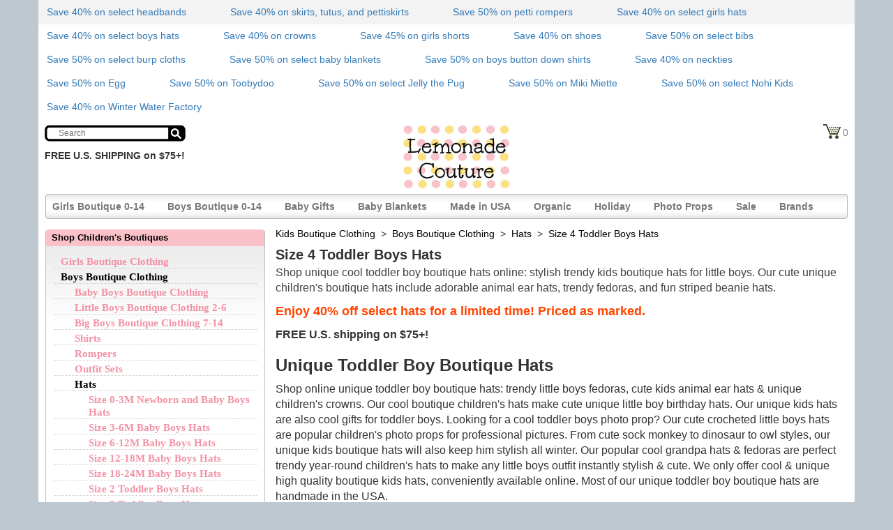

--- FILE ---
content_type: text/html; charset=UTF-8
request_url: https://www.lemonadecouture.com/product-list.php?unique-toddler-boy-boutique-hats-pg1-cid1499.html
body_size: 10094
content:
<!DOCTYPE html 
     PUBLIC "-//W3C//DTD XHTML 1.0 Transitional//EN"
     "http://www.w3.org/TR/xhtml1/DTD/xhtml1-transitional.dtd">

<html xmlns="http://www.w3.org/1999/xhtml" xml:lang="en" lang="en">
<head>
    <title>Unique Toddler Boy Boutique Hats - Lemonade Couture</title>
    <meta name="description" content="Shop unique cool toddler boy boutique hats online: stylish trendy kids boutique hats for little boys. Our cute unique children's boutique hats include cute animal ear hats & trendy fedoras!" />
    <meta name="keywords" content="Enjoy 40% off select hats for a limited time! Priced as marked." />
    <meta name="author" content="Avactis Team" />
<meta name="viewport" content="width=device-width, initial-scale=1" />
    <meta http-equiv="Content-type" content="text/html; charset=UTF-8" />

<script type='text/javascript'>
    window.AjaxManagerInstances = {};
</script>

<link href="https://www.lemonadecouture.com/avactis-themes/lemonade-responsive/css/style.combined.a554127833bbea98aed4c2b379628fa8.css" rel="stylesheet" type="text/css" />
<script type="text/javascript" src="https://www.lemonadecouture.com/avactis-themes/lemonade-responsive/js/js.combined.f5c257f9a021e00e986076f17d834f13.js"></script>
<script type="text/javascript"><!--
var _gaq = _gaq || [];
_gaq.push( [ '_setAccount', 'UA-27274228-1' ] );
_gaq.push( [ '_trackPageview' ] );
//--></script>

<!--script type='text/javascript' src='http://avacomp.local/~ava/avactis2.0/avactis-themes/system/js/lib.js'></script>
<script type='text/javascript' src='http://avacomp.local/~ava/avactis2.0/avactis-themes/system/js/ajax-manager.js'></script-->
<!--[if lt IE 8]>
<link href="https://www.lemonadecouture.com/avactis-themes/lemonade-responsive/css/style.ie7.css" rel="stylesheet" type="text/css" />
<![endif]-->

<!--[if lte IE 6]>
<link href="https://www.lemonadecouture.com/avactis-themes/lemonade-responsive/css/style.ie6.css" rel="stylesheet" type="text/css" />
<![endif]-->


</head>
<body>
<!--
<div id="fb-root"></div>
<script type="text/javascript">(function(d, s, id) {
  var js, fjs = d.getElementsByTagName(s)[0];
  if (d.getElementById(id)) return;
  js = d.createElement(s); js.id = id;
  js.src = "https://connect.facebook.net/en_US/sdk.js#xfbml=1&version=v2.9";
  fjs.parentNode.insertBefore(js, fjs);
}(document, 'script', 'facebook-jssdk'));</script>
-->
<div class="container">
	<div class="page_background"> 
	    

		
         
            <div class="row">		
		        <div class="box page_promotions hidden-xs">
				    <div class="menublock">		
            	    
	<ul class="nav navbar-nav">
		<li class=""><a href="https://www.lemonadecouture.com/product-list.php?unique-baby-and-girls-flower-headbands-online-pg1-cid1484.html">Save 40% on select headbands</a></li>
<li class=""><a href="https://www.lemonadecouture.com/product-list.php?unique-girls-boutique-skirts-online-pg1-cid1491.html">Save 40% on skirts, tutus, and pettiskirts</a></li>
<li class=""><a href="https://www.lemonadecouture.com/product-list.php?pretty-newborn-baby-and-girls-lace-petti-rompers-for-professional-photos-pg1-cid644.html">Save 50% on petti rompers</a></li>
<li class=""><a href="https://www.lemonadecouture.com/product-list.php?fun-girls-boutique-hats-pg1-cid1483.html">Save 40% on select girls hats</a></li>
<li class=""><a href="https://www.lemonadecouture.com/product-list.php?unique-boys-hats-pg1-cid1481.html">Save 40% on select boys hats</a></li>
<li class=""><a href="https://www.lemonadecouture.com/product-list.php?little-girls-boutique-birthday-crowns-pg1-cid1508.html">Save 40% on crowns</a></li>
<li class=""><a href="https://www.lemonadecouture.com/product-list.php?cool-boutique-girls-shorts-online-pg1-cid1487.html">Save 45% on girls shorts</a></li>
<li class=""><a href="https://www.lemonadecouture.com/product-list.php?unique-baby-and-toddler-girl-boutique-shoes-pg1-cid1485.html">Save 40% on shoes</a></li>
<li class=""><a href="https://www.lemonadecouture.com/product-list.php?unique-baby-bibs-pg1-cid1654.html">Save 50% on select bibs</a></li>
<li class=""><a href="https://www.lemonadecouture.com/product-list.php?unique-baby-burp-cloths-pg1-cid1655.html">Save 50% on select burp cloths</a></li>
<li class=""><a href="https://www.lemonadecouture.com/product-list.php?unique-baby-blankets-pg1-cid1653.html">Save 50% on select baby blankets</a></li>
<li class=""><a href="https://www.lemonadecouture.com/product-list.php?made-in-USA-kids-button-down-shirts-pg1-cid401.html">Save 50% on boys button down shirts</a></li>
<li class=""><a href="https://www.lemonadecouture.com/product-list.php?trendy-little-boys-neck-ties-pg1-cid1408.html">Save 40% on neckties</a></li>
<li class=""><a href="https://www.lemonadecouture.com/product-list.php?Egg-by-Susan-Lazar-kids-clothing-pg1-cid405.html">Save 50% on Egg</a></li>
<li class=""><a href="https://www.lemonadecouture.com/product-list.php?Toobydoo-modern-kids-clothing-pg1-cid426.html">Save 50% on Toobydoo</a></li>
<li class=""><a href="https://www.lemonadecouture.com/product-list.php?Jelly-the-Pug-unique-childrens-clothing-pg1-cid410.html">Save 50% on select Jelly the Pug</a></li>
<li class=""><a href="https://www.lemonadecouture.com/product-list.php?Miki-Miette-modern-kids-clothing-pg1-cid416.html">Save 50% on Miki Miette</a></li>
<li class=""><a href="https://www.lemonadecouture.com/product-list.php?Nohi-Kids-organic-cotton-bamboo-baby-clothing-pg1-cid419.html">Save 50% on select Nohi Kids</a></li>
<li class="last "><a href="https://www.lemonadecouture.com/product-list.php?Winter-Water-Factory-organic-cotton-American-made-childrens-clothing-pg1-cid428.html">Save 40% on Winter Water Factory</a></li>
	</ul>

        		    </div>
				
        	    </div>
				
				
				
				<div class="box page_promotions hidden-sm hidden-md hidden-lg" style="padding-left: 43px; font-size: 14px; padding-top: 8px; margin-right: 15px;">
				    <div class="menublock" style="background-color: #FFFFFF;">		
					
						<button type="button" data-toggle="collapse" data-target="#specials" style="font-weight: bold;">Specials</button>
						<div id="specials" class="collapse">
						
	<ul class="nav navbar-nav">
		<li class=""><a href="https://www.lemonadecouture.com/product-list.php?unique-baby-and-girls-flower-headbands-online-pg1-cid1484.html">Save 40% on select headbands</a></li>
<li class=""><a href="https://www.lemonadecouture.com/product-list.php?unique-girls-boutique-skirts-online-pg1-cid1491.html">Save 40% on skirts, tutus, and pettiskirts</a></li>
<li class=""><a href="https://www.lemonadecouture.com/product-list.php?pretty-newborn-baby-and-girls-lace-petti-rompers-for-professional-photos-pg1-cid644.html">Save 50% on petti rompers</a></li>
<li class=""><a href="https://www.lemonadecouture.com/product-list.php?fun-girls-boutique-hats-pg1-cid1483.html">Save 40% on select girls hats</a></li>
<li class=""><a href="https://www.lemonadecouture.com/product-list.php?unique-boys-hats-pg1-cid1481.html">Save 40% on select boys hats</a></li>
<li class=""><a href="https://www.lemonadecouture.com/product-list.php?little-girls-boutique-birthday-crowns-pg1-cid1508.html">Save 40% on crowns</a></li>
<li class=""><a href="https://www.lemonadecouture.com/product-list.php?cool-boutique-girls-shorts-online-pg1-cid1487.html">Save 45% on girls shorts</a></li>
<li class=""><a href="https://www.lemonadecouture.com/product-list.php?unique-baby-and-toddler-girl-boutique-shoes-pg1-cid1485.html">Save 40% on shoes</a></li>
<li class=""><a href="https://www.lemonadecouture.com/product-list.php?unique-baby-bibs-pg1-cid1654.html">Save 50% on select bibs</a></li>
<li class=""><a href="https://www.lemonadecouture.com/product-list.php?unique-baby-burp-cloths-pg1-cid1655.html">Save 50% on select burp cloths</a></li>
<li class=""><a href="https://www.lemonadecouture.com/product-list.php?unique-baby-blankets-pg1-cid1653.html">Save 50% on select baby blankets</a></li>
<li class=""><a href="https://www.lemonadecouture.com/product-list.php?made-in-USA-kids-button-down-shirts-pg1-cid401.html">Save 50% on boys button down shirts</a></li>
<li class=""><a href="https://www.lemonadecouture.com/product-list.php?trendy-little-boys-neck-ties-pg1-cid1408.html">Save 40% on neckties</a></li>
<li class=""><a href="https://www.lemonadecouture.com/product-list.php?Egg-by-Susan-Lazar-kids-clothing-pg1-cid405.html">Save 50% on Egg</a></li>
<li class=""><a href="https://www.lemonadecouture.com/product-list.php?Toobydoo-modern-kids-clothing-pg1-cid426.html">Save 50% on Toobydoo</a></li>
<li class=""><a href="https://www.lemonadecouture.com/product-list.php?Jelly-the-Pug-unique-childrens-clothing-pg1-cid410.html">Save 50% on select Jelly the Pug</a></li>
<li class=""><a href="https://www.lemonadecouture.com/product-list.php?Miki-Miette-modern-kids-clothing-pg1-cid416.html">Save 50% on Miki Miette</a></li>
<li class=""><a href="https://www.lemonadecouture.com/product-list.php?Nohi-Kids-organic-cotton-bamboo-baby-clothing-pg1-cid419.html">Save 50% on select Nohi Kids</a></li>
<li class="last "><a href="https://www.lemonadecouture.com/product-list.php?Winter-Water-Factory-organic-cotton-American-made-childrens-clothing-pg1-cid428.html">Save 40% on Winter Water Factory</a></li>
	</ul>

						
		<!--		<b><p class="code" style="margin-top: 10px; margin-left: 2px; margin-bottom: 18px;">Save 25% site wide through 12/1 with code Gift</p></b> -->
						<b><p class="code" style="margin-top: 12px; margin-left: 2px; margin-bottom: 6px;">FREE U.S. SHIPPING on $75+</p></b>
						</div>
					
        		    </div>
				
        	    </div>
				
				
	
				
				
            </div>			
				
		
					<div class="row">
    			<div class="box page_header header-wrapper hidden-xs">
        			<div class="cn lb"></div>
        			<div class="cn rb"></div>
        			<div class="content">
            		<!-- LOGO -->
            		<a class="logo" href="https://www.lemonadecouture.com/index.php"></a>
	
            		<!-- HEADER SEARCH FORM -->
					<!--
					<div class="fb-like" style="text-align: left;" data-href="https://www.facebook.com/LemonadeCouture" data-layout="box_count" data-action="like" data-size="large" data-share="true"></div>
					-->




					<div class="top_user1"><div class="searchform search">
    <form method="post" action="https://www.lemonadecouture.com/search-results.php" name="CatalogSearchForm">
        <input type="hidden" name="asc_action" value="SearchProducts" />
        <input type="text" placeholder="Search" style="padding-top: 1.5px; padding-left: 22px;" name="search_pattern" value="" />
 <!--        <input type="submit" value="" class="buttons button_search hidden-xs" /> -->
    </form>
</div>


</div>
                    <b><p class="free">FREE U.S. SHIPPING on $75+!</p></b>
					<div class="little_cart"><a class="cart_preview cartpreview" href="https://www.lemonadecouture.com/cart.php">
    0 </a>

</div>
							
					<!--
					<b><p class="code"><a href="https://www.lemonadecouture.com/product-list.php?unique-girls-boutique-skirts-online-pg1-cid1491.html" style="color:#FF4500; font-size:16px;">Save 30% on twirl skirts, tutus and pettiskirts through 7/14 with code TWIRLY</p></a></b>
					<b><p class="secure"><a href="https://www.lemonadecouture.com/product-list.php?unique-baby-and-girls-flower-headbands-online-pg1-cid1484.html" style="color:#FF4500; font-size:16px;">Save 30% on headbands through 7/14 with code HAIR</p></a></b>
					-->
	<!--		<b><p class="code">Save 25% site wide through 12/1 with code Gift</p></b> -->
					<!-- <p class="secure">Secure payments at checkout</p> -->
					<!-- <p class="code">Save 25% through 11/16 for our 8th birthday! Code: <b>Bday</b></p> -->
						
				
                    
        			</div>	
    			</div>
			</div>
		
		    			<div class="box page_top_menu">						
						<nav class="navbar navbar-default">
   						<div class="navbar-header hidden-sm hidden-md hidden-lg" style="padding-left: 0px;">
      						<button type="button" class="navbar-toggle" data-toggle="collapse" data-target="#example-navbar-collapse">
         						<span class="sr-only">Toggle Navigation</span>
         						<span class="icon-bar"></span>
         						<span class="icon-bar"></span>
         						<span class="icon-bar"></span>
								<div align="left" style="padding-top: 4px;"><font size="2"><strong>MENU</strong></font></div>
      						</button>
				            
      						<a class="navbar-brand" href="https://www.lemonadecouture.com/index.php">
							  <img src="logo-lg.png" alt="Logo" style="width: 88px;margin-top: -8px;margin-bottom: 2px;margin-left:-13px;">
							</a>
							<!-- MOBILE HEADER SEARCH FORM -->
							<div class="top_user1"><div class="searchform search">
    <form method="post" action="https://www.lemonadecouture.com/search-results.php" name="CatalogSearchForm">
        <input type="hidden" name="asc_action" value="SearchProducts" />
        <input type="text" placeholder="Search" style="padding-top: 1.5px; padding-left: 22px;" name="search_pattern" value="" />
 <!--        <input type="submit" value="" class="buttons button_search hidden-xs" /> -->
    </form>
</div>


</div>
							<a class="cart_preview cartpreview" href="https://www.lemonadecouture.com/cart.php">
    0 </a>

   						</div>
						    
							<div class="collapse navbar-collapse" id="example-navbar-collapse">
							
   							<!-- MAIN MENU -->
            				<div class="main_menu1 hidden-xs">
	<ul class="nav navbar-nav">
		<li class=""><a href="https://www.lemonadecouture.com/product-list.php?modern-baby-and-childrens-clothes-pg1-cid82.html">Girls Boutique 0-14</a></li>
<li class=""><a href="https://www.lemonadecouture.com/product-list.php?online-trendy-boy-boutique-clothing-pg1-cid189.html">Boys Boutique 0-14</a></li>
<li class=""><a href="https://www.lemonadecouture.com/product-list.php?unique-online-boutique-for-baby-gifts-pg1-cid47.html">Baby Gifts</a></li>
<li class=""><a href="https://www.lemonadecouture.com/product-list.php?unique-baby-blankets-pg1-cid1653.html">Baby Blankets</a></li>
<li class=""><a href="https://www.lemonadecouture.com/product-list.php?made-in-the-USA-kids-clothing-pg1-cid366.html">Made in USA</a></li>
<li class=""><a href="https://www.lemonadecouture.com/product-list.php?unique-organic-cotton-kids-clothes-pg1-cid106.html">Organic</a></li>
<li class=""><a href="https://www.lemonadecouture.com/product-list.php?cute-holiday-boutique-clothing-for-children-pg1-cid138.html">Holiday</a></li>
<li class=""><a href="https://www.lemonadecouture.com/product-list.php?baby-photography-props-online-pg1-cid62.html">Photo Props</a></li>
<li class=""><a href="https://www.lemonadecouture.com/product-list.php?online-childrens-boutiques-pg1-cid131.html">Sale</a></li>
<li class="last "><a href="https://www.lemonadecouture.com/product-list.php?designer-kids-clothes-boutique-online-pg1-cid396.html">Brands</a></li>
	</ul>

</div>
							<div class="main_menu2 hidden-sm hidden-md hidden-lg"><div class="navigationbarcustom box navigation_bar">
    <div class="cn lt"></div>
    <div class="cn rt"></div>
    <div class="cn lb"></div>
    <div class="cn rb"></div>
    <div class="content">
        <h2 style="background-color:#FAC1C9; color:black;">Shop Children's Boutiques</h2>
        <ul class="tree"><li><span><a href="https://www.lemonadecouture.com/product-list.php?modern-baby-and-childrens-clothes-pg1-cid82.html" title="">Girls Boutique Clothing</a></span></li><li><span class="selected"><a href="https://www.lemonadecouture.com/product-list.php?online-trendy-boy-boutique-clothing-pg1-cid189.html" title="">Boys Boutique Clothing</a></span><ul><li><span><a href="https://www.lemonadecouture.com/product-list.php?modern-baby-and-toddler-boy-boutique-clothing-pg1-cid88.html" title="">Baby Boys Boutique Clothing</a></span></li><li><span><a href="https://www.lemonadecouture.com/product-list.php?modern-online-boy-clothing-pg1-cid90.html" title="">Little Boys Boutique Clothing 2-6</a></span></li><li><span><a href="https://www.lemonadecouture.com/product-list.php?hip-online-unique-boys-clothing-pg1-cid311.html" title="">Big Boys Boutique Clothing 7-14</a></span></li><li><span><a href="https://www.lemonadecouture.com/product-list.php?unique-boys-boutique-shirts-pg1-cid1409.html" title="">Shirts</a></span></li><li><span><a href="https://www.lemonadecouture.com/product-list.php?unique-baby-boy-boutique-rompers-pg1-cid1457.html" title="">Rompers</a></span></li><li><span><a href="https://www.lemonadecouture.com/product-list.php?unique-baby-boy-boutique-clothes-sets-pg1-cid1477.html" title="">Outfit Sets</a></span></li><li><span class="selected"><a href="https://www.lemonadecouture.com/product-list.php?unique-boys-hats-pg1-cid1481.html" title="">Hats</a></span><ul><li><span><a href="https://www.lemonadecouture.com/product-list.php?cute-newborn-baby-boy-hats-pg1-cid1492.html" title="">Size 0-3M Newborn and Baby Boys Hats</a></span></li><li><span><a href="https://www.lemonadecouture.com/product-list.php?fun-infant-boy-hats-pg1-cid1493.html" title="">Size 3-6M Baby Boys Hats</a></span></li><li><span><a href="https://www.lemonadecouture.com/product-list.php?unique-soft-baby-boy-hats-pg1-cid1494.html" title="">Size 6-12M Baby Boys Hats</a></span></li><li><span><a href="https://www.lemonadecouture.com/product-list.php?cool-baby-boy-hats-pg1-cid1495.html" title="">Size 12-18M Baby Boys Hats</a></span></li><li><span><a href="https://www.lemonadecouture.com/product-list.php?fun-soft-hats-for-baby-boys-pg1-cid1496.html" title="">Size 18-24M Baby Boys Hats</a></span></li><li><span><a href="https://www.lemonadecouture.com/product-list.php?fun-toddler-boy-hats-pg1-cid1497.html" title="">Size 2 Toddler Boys Hats</a></span></li><li><span><a href="https://www.lemonadecouture.com/product-list.php?cute-little-boys-hats-pg1-cid1498.html" title="">Size 3 Toddler Boys Hats</a></span></li><li><span class="selected"><a href="https://www.lemonadecouture.com/product-list.php?unique-toddler-boy-boutique-hats-pg1-cid1499.html" title="">Size 4 Toddler Boys Hats</a></span></li><li><span><a href="https://www.lemonadecouture.com/product-list.php?cute-boutique-hats-for-little-boys-pg1-cid1500.html" title="">Size 5 Little Boys Hats</a></span></li><li><span><a href="https://www.lemonadecouture.com/product-list.php?fun-boys-boutique-hats-pg1-cid1501.html" title="">Size 6 Little Boys Hats</a></span></li><li><span><a href="https://www.lemonadecouture.com/product-list.php?unique-boys-boutique-hats-pg1-cid1502.html" title="">Size 7 Big Boys Hats</a></span></li><li><span><a href="https://www.lemonadecouture.com/product-list.php?cool-boys-boutique-hats-pg1-cid1503.html" title="">Size 8 Big Boys Hats</a></span></li><li><span><a href="https://www.lemonadecouture.com/product-list.php?fun-summer-and-winter-boys-boutique-hats-pg1-cid1504.html" title="">Size 10 Big Boys Hats</a></span></li><li><span><a href="https://www.lemonadecouture.com/product-list.php?modern-boys-boutique-hats-pg1-cid1505.html" title="">Size 12 Big Boys Hats</a></span></li><li><span><a href="https://www.lemonadecouture.com/product-list.php?fun-boutique-hats-for-kids-pg1-cid1506.html" title="">Size 14 Teen Boys Hats</a></span></li><li><span><a href="https://www.lemonadecouture.com/product-list.php?unique-boutique-hats-for-kids-pg1-cid1507.html" title="">Size 16+ Teen Boys and Mens Hats</a></span></li></ul></li><li><span><a href="https://www.lemonadecouture.com/product-list.php?trendy-little-boys-neck-ties-pg1-cid1408.html" title="">Ties</a></span></li></ul></li><li><span><a href="https://www.lemonadecouture.com/product-list.php?unique-online-boutique-for-baby-gifts-pg1-cid47.html" title="">Baby Gift Boutique</a></span></li><li><span><a href="https://www.lemonadecouture.com/product-list.php?baby-blankets-bibs-and-burp-cloths-pg1-cid1652.html" title="">Baby Blankets and Feeding</a></span></li><li><span><a href="https://www.lemonadecouture.com/product-list.php?made-in-the-USA-kids-clothing-pg1-cid366.html" title="">Made in USA Kids Clothes</a></span></li><li><span><a href="https://www.lemonadecouture.com/product-list.php?cute-holiday-boutique-clothing-for-children-pg1-cid138.html" title="">Holiday Kids Clothing and Gifts</a></span></li><li><span><a href="https://www.lemonadecouture.com/product-list.php?baby-photography-props-online-pg1-cid62.html" title="">Photo Props and Kids Portrait Clothing</a></span></li><li><span><a href="https://www.lemonadecouture.com/product-list.php?unique-organic-cotton-kids-clothes-pg1-cid106.html" title="">Organic Cotton and Bamboo Kids Clothing</a></span></li><li><span><a href="https://www.lemonadecouture.com/product-list.php?designer-kids-clothes-boutique-online-pg1-cid396.html" title="">Brands</a></span></li><li><span><a href="https://www.lemonadecouture.com/product-list.php?popular-unique-kids-boutique-clothing-and-products-pg1-cid1391.html" title="">Featured Kids Boutiques</a></span></li></ul>
    </div>
</div>
</div>
							
							</div>

						
						</nav>
    			</div>
		 		<!--
				-->
    			<div class="page_container columnsLC">
			<div class="row">
				<div class="left_column col-lg-3 col-md-3 col-sm-3 col-xs-12"><div class='hidden-xs' style='margin-top: 8px;'><div class="navigationbarcustom box navigation_bar">
    <div class="cn lt"></div>
    <div class="cn rt"></div>
    <div class="cn lb"></div>
    <div class="cn rb"></div>
    <div class="content">
        <h2 style="background-color:#FAC1C9; color:black;">Shop Children's Boutiques</h2>
        <ul class="tree"><li><span><a href="https://www.lemonadecouture.com/product-list.php?modern-baby-and-childrens-clothes-pg1-cid82.html" title="">Girls Boutique Clothing</a></span></li><li><span class="selected"><a href="https://www.lemonadecouture.com/product-list.php?online-trendy-boy-boutique-clothing-pg1-cid189.html" title="">Boys Boutique Clothing</a></span><ul><li><span><a href="https://www.lemonadecouture.com/product-list.php?modern-baby-and-toddler-boy-boutique-clothing-pg1-cid88.html" title="">Baby Boys Boutique Clothing</a></span></li><li><span><a href="https://www.lemonadecouture.com/product-list.php?modern-online-boy-clothing-pg1-cid90.html" title="">Little Boys Boutique Clothing 2-6</a></span></li><li><span><a href="https://www.lemonadecouture.com/product-list.php?hip-online-unique-boys-clothing-pg1-cid311.html" title="">Big Boys Boutique Clothing 7-14</a></span></li><li><span><a href="https://www.lemonadecouture.com/product-list.php?unique-boys-boutique-shirts-pg1-cid1409.html" title="">Shirts</a></span></li><li><span><a href="https://www.lemonadecouture.com/product-list.php?unique-baby-boy-boutique-rompers-pg1-cid1457.html" title="">Rompers</a></span></li><li><span><a href="https://www.lemonadecouture.com/product-list.php?unique-baby-boy-boutique-clothes-sets-pg1-cid1477.html" title="">Outfit Sets</a></span></li><li><span class="selected"><a href="https://www.lemonadecouture.com/product-list.php?unique-boys-hats-pg1-cid1481.html" title="">Hats</a></span><ul><li><span><a href="https://www.lemonadecouture.com/product-list.php?cute-newborn-baby-boy-hats-pg1-cid1492.html" title="">Size 0-3M Newborn and Baby Boys Hats</a></span></li><li><span><a href="https://www.lemonadecouture.com/product-list.php?fun-infant-boy-hats-pg1-cid1493.html" title="">Size 3-6M Baby Boys Hats</a></span></li><li><span><a href="https://www.lemonadecouture.com/product-list.php?unique-soft-baby-boy-hats-pg1-cid1494.html" title="">Size 6-12M Baby Boys Hats</a></span></li><li><span><a href="https://www.lemonadecouture.com/product-list.php?cool-baby-boy-hats-pg1-cid1495.html" title="">Size 12-18M Baby Boys Hats</a></span></li><li><span><a href="https://www.lemonadecouture.com/product-list.php?fun-soft-hats-for-baby-boys-pg1-cid1496.html" title="">Size 18-24M Baby Boys Hats</a></span></li><li><span><a href="https://www.lemonadecouture.com/product-list.php?fun-toddler-boy-hats-pg1-cid1497.html" title="">Size 2 Toddler Boys Hats</a></span></li><li><span><a href="https://www.lemonadecouture.com/product-list.php?cute-little-boys-hats-pg1-cid1498.html" title="">Size 3 Toddler Boys Hats</a></span></li><li><span class="selected"><a href="https://www.lemonadecouture.com/product-list.php?unique-toddler-boy-boutique-hats-pg1-cid1499.html" title="">Size 4 Toddler Boys Hats</a></span></li><li><span><a href="https://www.lemonadecouture.com/product-list.php?cute-boutique-hats-for-little-boys-pg1-cid1500.html" title="">Size 5 Little Boys Hats</a></span></li><li><span><a href="https://www.lemonadecouture.com/product-list.php?fun-boys-boutique-hats-pg1-cid1501.html" title="">Size 6 Little Boys Hats</a></span></li><li><span><a href="https://www.lemonadecouture.com/product-list.php?unique-boys-boutique-hats-pg1-cid1502.html" title="">Size 7 Big Boys Hats</a></span></li><li><span><a href="https://www.lemonadecouture.com/product-list.php?cool-boys-boutique-hats-pg1-cid1503.html" title="">Size 8 Big Boys Hats</a></span></li><li><span><a href="https://www.lemonadecouture.com/product-list.php?fun-summer-and-winter-boys-boutique-hats-pg1-cid1504.html" title="">Size 10 Big Boys Hats</a></span></li><li><span><a href="https://www.lemonadecouture.com/product-list.php?modern-boys-boutique-hats-pg1-cid1505.html" title="">Size 12 Big Boys Hats</a></span></li><li><span><a href="https://www.lemonadecouture.com/product-list.php?fun-boutique-hats-for-kids-pg1-cid1506.html" title="">Size 14 Teen Boys Hats</a></span></li><li><span><a href="https://www.lemonadecouture.com/product-list.php?unique-boutique-hats-for-kids-pg1-cid1507.html" title="">Size 16+ Teen Boys and Mens Hats</a></span></li></ul></li><li><span><a href="https://www.lemonadecouture.com/product-list.php?trendy-little-boys-neck-ties-pg1-cid1408.html" title="">Ties</a></span></li></ul></li><li><span><a href="https://www.lemonadecouture.com/product-list.php?unique-online-boutique-for-baby-gifts-pg1-cid47.html" title="">Baby Gift Boutique</a></span></li><li><span><a href="https://www.lemonadecouture.com/product-list.php?baby-blankets-bibs-and-burp-cloths-pg1-cid1652.html" title="">Baby Blankets and Feeding</a></span></li><li><span><a href="https://www.lemonadecouture.com/product-list.php?made-in-the-USA-kids-clothing-pg1-cid366.html" title="">Made in USA Kids Clothes</a></span></li><li><span><a href="https://www.lemonadecouture.com/product-list.php?cute-holiday-boutique-clothing-for-children-pg1-cid138.html" title="">Holiday Kids Clothing and Gifts</a></span></li><li><span><a href="https://www.lemonadecouture.com/product-list.php?baby-photography-props-online-pg1-cid62.html" title="">Photo Props and Kids Portrait Clothing</a></span></li><li><span><a href="https://www.lemonadecouture.com/product-list.php?unique-organic-cotton-kids-clothes-pg1-cid106.html" title="">Organic Cotton and Bamboo Kids Clothing</a></span></li><li><span><a href="https://www.lemonadecouture.com/product-list.php?designer-kids-clothes-boutique-online-pg1-cid396.html" title="">Brands</a></span></li><li><span><a href="https://www.lemonadecouture.com/product-list.php?popular-unique-kids-boutique-clothing-and-products-pg1-cid1391.html" title="">Featured Kids Boutiques</a></span></li></ul>
    </div>
</div>
</div><div class='hidden-xs' style='margin-top: 14px;'><div class="box minishoppingcart nogradient minicart">
    <div class="cn lt"></div>
    <div class="cn rt"></div>
    <div class="cn lb"></div>
    <div class="cn rb"></div>
    <div class="content">
        <h2 style="background-color:#FAC1C9; color:black; margin-bottom:10px;">Your Cart</h2>
        <span style="margin-left:10px;">Your cart is empty</span>
    </div>
</div>
</div><div class='hidden-xs' style='margin-top: 14px;'><div class="subscribebox box">
    <div class="cn lt"></div>
    <div class="cn rt"></div>
    <div class="cn lb"></div>
    <div class="cn rb"></div>
    <div class="content">
        <a name="subscribe_box"></a>
        <h2 style="background-color:#FAC1C9; color:black;">Subscribe</h2>
        <div class="subscribe_form">
            <form action="https://www.lemonadecouture.com/product-list.php" name="SubscribeForm" method="post">
            <input type="hidden" name="asc_action" value="customer_subscribe" />
                                <input type="text" name="email" value="" />
                                <input type="hidden" name="topic[1]" value="1" />
<input type="submit" value="Submit Email" />
            </form>
        </div>
     </div>
</div>
<!--
<div class="fb-like" data-href="https://www.facebook.com/LemonadeCouture" data-layout="button_count" data-action="like" data-size="large" data-share="true"></div>
-->

</div></div>												<div class="center_column col-lg-6 col-md-6 col-sm-6 col-xs-12"><H2 style="font-size:14px; font-style:normal; margin-top: 4px; margin-bottom: 8px; line-height:1.5;"><a href="https://www.lemonadecouture.com/product-list.php?pg1-cid1.html">Kids Boutique Clothing</a>
&nbsp;&gt;&nbsp;
<a href="https://www.lemonadecouture.com/product-list.php?online-trendy-boy-boutique-clothing-pg1-cid189.html">Boys Boutique Clothing</a>
&nbsp;&gt;&nbsp;
<a href="https://www.lemonadecouture.com/product-list.php?unique-boys-hats-pg1-cid1481.html">Hats</a>
&nbsp;&gt;&nbsp;
<a href="https://www.lemonadecouture.com/product-list.php?unique-toddler-boy-boutique-hats-pg1-cid1499.html">Size 4 Toddler Boys Hats</a>
</H2>
<H2 style="font-size:20px; margin-top:0px; margin-bottom: 3px; font-weight:bold;">Size 4 Toddler Boys Hats</H2><p style="font-size:16px; margin-top:4px; margin-bottom:10px; color: #404040;">Shop unique cool toddler boy boutique hats online: stylish trendy kids boutique hats for little boys. Our cute unique children's boutique hats include adorable animal ear hats, trendy fedoras, and fun striped beanie hats.</p>


<P>



<P>



<P>



<p style="font-size:18px; margin-top:4px; margin-bottom:10px; color: #FF4500; font-weight:bold;">
</p>
<p style="font-size:18px; margin-top:4px; margin-bottom:10px; color: #FF4500; font-weight:bold;">Enjoy 40% off select hats for a limited time! Priced as marked.</p>
<p style="font-size:18px; margin-top:4px; margin-bottom:10px; font-weight:bold;">
<p><span style="font-family: helvetica; font-size: medium; font-weight: bold;"><span style="font-size: medium;">FREE U.S. shipping on $75+!</span><br /></span></p></p><h1><span style="font-size: small; font-family: helvetica;"><span style="font-size: x-large;"><strong>Unique Toddler Boy Boutique Hats</strong></span><br /></span></h1>
<p><span style="font-size: small; font-family: helvetica;"><span style="font-size: medium;">Shop online unique toddler boy boutique hats: trendy little boys fedoras, cute kids animal ear hats &amp; unique children's crowns. Our cool boutique children's hats make cute unique little boy birthday hats. Our unique kids hats are also cool gifts for toddler boys. Looking for a cool toddler boys photo prop? Our cute crocheted little boys hats are popular children's photo props for professional pictures. From cute sock monkey to dinosaur to owl styles, our unique kids boutique hats will also keep him stylish all winter. Our popular cool grandpa hats &amp; fedoras are perfect trendy year-round children's hats to make any little boys outfit instantly stylish &amp; cute. We only offer cool &amp; unique high quality boutique kids hats, conveniently available online. Most of our unique toddler boy boutique hats are handmade in the USA.</span><br /></span></p><div class="productlist box product_list nogradient productlist-block">
    <div class="cn lt"></div>
    <div class="cn rt"></div>
    <div class="cn lb"></div>
    <div class="cn rb"></div>
    <div class="content">	
		<h2 style="background-color:#FAC1C9; color:black;">Shop Size 4 Toddler Boys Hats</h2>
        <div class="subheader">
                                    <div class="clear_both"></div>
        </div>
        <div class="toolbar top">
            <div class="paginator products_shown">
  Displaying <b>1</b> to <b>16</b> (of <b>16</b> products)</div>
             
            <div class="clear_both"></div>
        </div>
        
        <div class="product_list_items columns_3 product-list">
            <div class="product_item col-xs-12 col-sm-4 col-md-4 col-lg-4">
    <form action="product-list.php" name="ProductForm_2401" id="ProductForm_2401" method="post">
                          <input type="hidden" name="asc_action" value="AddToCart" />
                          <input type="hidden" name="prod_id" value="2401" />
                        <script type="text/javascript">
                        function ProductFormSubmit_2401()
                        {
                            document.forms['ProductForm_2401'].submit();
                        };
                        </script>		
<div class="product_img">
    <!--<a href="https://www.lemonadecouture.com/product-info.php?fedora-hat-for-boys-pid2401.html"><img src="" width="160" /></a>-->

<a href="https://www.lemonadecouture.com/product-info.php?fedora-hat-for-boys-pid2401.html">
    <img alt="Fedora Baby and Little Boys Hat" src="https://www.lemonadecouture.com/avactis-images/FedoraHatForBoys.jpg" width="160" alt="" />    </a>
 
</div>
    <div class="product_name"><a href="https://www.lemonadecouture.com/product-info.php?fedora-hat-for-boys-pid2401.html">Fedora Baby and Little Boys Hat</a></div>
		<div class="product_detailed_description"><p style="text-align: center;"></p>
<p style="text-align: center;"><span style="color: #000000; font-family: tahoma, arial, helvetica, sans-serif;"><span style="font-size: x-small;"><strong>THE BLUEBERRY HILL</strong></span></span></p>
<p style="text-align: center;"><span style="color: #000000; font-size: x-small;"><span style="color: #676767;"><strong><span style="font-family: helvetica;">6-18M, 3-5</span></strong></span></span></p></div>
                        <div class="product_list_price"><span class="label"></span><span class="value">$29.00</span></div>
    
    <div class="product_sale_price"><span class="label"></span><span class="value">$17.40</span></div>
			<div class="discount_star"><span class="value">40% off</span></div>
      
<P>


	


	
	
    <div class="limited_inventory"></div>
                <div class="product_buttons"><a href="https://www.lemonadecouture.com/product-info.php?fedora-hat-for-boys-pid2401.html"><span class="button_details"></span></a></div>
        </form></div>

<div class="product_item col-xs-12 col-sm-4 col-md-4 col-lg-4">
    <form action="product-list.php" name="ProductForm_187" id="ProductForm_187" method="post">
                          <input type="hidden" name="asc_action" value="AddToCart" />
                          <input type="hidden" name="prod_id" value="187" />
                        <script type="text/javascript">
                        function ProductFormSubmit_187()
                        {
                            document.forms['ProductForm_187'].submit();
                        };
                        </script>		
<div class="product_img">
    <!--<a href="https://www.lemonadecouture.com/product-info.php?pid187.html"><img src="" width="160" /></a>-->

<a href="https://www.lemonadecouture.com/product-info.php?pid187.html">
    <img alt="Orange Stripe Grandpa Hall Baby and Boys Hat (American Made)" src="https://www.lemonadecouture.com/avactis-images/CrochetedInfantAndBoyGrandpaHat.jpg" width="160" alt="" />    </a>
 
</div>
    <div class="product_name"><a href="https://www.lemonadecouture.com/product-info.php?pid187.html">Orange Stripe Grandpa Hall Baby and Boys Hat (American Made)</a></div>
		<div class="product_detailed_description"><p style="text-align: center;"></p>
<p style="text-align: center;"><span style="color: #000000; font-size: x-small;"><span style="color: #676767;"><strong><span style="font-family: helvetica;">0-3M, 3-6M, 6-12M, 12-24M, 2T-4T, 5-12<br /></span></strong></span></span></p>
<p style="text-align: center;"><strong><span style="font-size: small;"></span></strong><img alt="Made In USA Kids Product" height="20" src="https://www.lemonadecouture.com/avactis-images/u/MadeInUSAChildrensItem.png" title="This product is made in the USA" width="115" /></p></div>
                        <div class="product_list_price"><span class="label"></span><span class="value">$38.00</span></div>
    
    <div class="product_sale_price"><span class="label"></span><span class="value">$22.80</span></div>
			<div class="discount_star"><span class="value">40% off</span></div>
      
<P>


	


	
	
    <div class="limited_inventory"></div>
                <div class="product_buttons"><a href="https://www.lemonadecouture.com/product-info.php?pid187.html"><span class="button_details"></span></a></div>
        </form></div>

<div class="product_item col-xs-12 col-sm-4 col-md-4 col-lg-4">
    <form action="product-list.php" name="ProductForm_171" id="ProductForm_171" method="post">
                          <input type="hidden" name="asc_action" value="AddToCart" />
                          <input type="hidden" name="prod_id" value="171" />
                        <script type="text/javascript">
                        function ProductFormSubmit_171()
                        {
                            document.forms['ProductForm_171'].submit();
                        };
                        </script>		
<div class="product_img">
    <!--<a href="https://www.lemonadecouture.com/product-info.php?pid171.html"><img src="" width="160" /></a>-->

<a href="https://www.lemonadecouture.com/product-info.php?pid171.html">
    <img alt="Blue Stripe Grandpa Hall Baby and Boys Hat (American Made)" src="https://www.lemonadecouture.com/avactis-images/BoyCrochetStripeHat.jpg" width="160" alt="" />    </a>
 
</div>
    <div class="product_name"><a href="https://www.lemonadecouture.com/product-info.php?pid171.html">Blue Stripe Grandpa Hall Baby and Boys Hat (American Made)</a></div>
		<div class="product_detailed_description"><p style="text-align: center;"></p>
<p style="text-align: center;"><span style="color: #000000; font-size: x-small;"><span style="color: #676767;"><strong><span style="font-family: helvetica;">0-3M, 3-6M, 6-12M, 2T-4T, 5-12<br /></span></strong></span></span></p>
<p style="text-align: center;"><strong><span style="font-size: small;"></span></strong><img alt="Made In USA Kids Product" height="20" src="https://www.lemonadecouture.com/avactis-images/u/MadeInUSAChildrensItem.png" title="This product is made in the USA" width="115" /></p></div>
    
    <div class="product_sale_price"><span class="label"></span><span class="value">$38.00</span></div>
		
<P>


	


	
	
    <div class="limited_inventory"></div>
                <div class="product_buttons"><a href="https://www.lemonadecouture.com/product-info.php?pid171.html"><span class="button_details"></span></a></div>
        </form></div>

<div class="clear_both"></div>
<hr/>
<div class="product_item col-xs-12 col-sm-4 col-md-4 col-lg-4">
    <form action="product-list.php" name="ProductForm_363" id="ProductForm_363" method="post">
                          <input type="hidden" name="asc_action" value="AddToCart" />
                          <input type="hidden" name="prod_id" value="363" />
                        <script type="text/javascript">
                        function ProductFormSubmit_363()
                        {
                            document.forms['ProductForm_363'].submit();
                        };
                        </script>		
<div class="product_img">
    <!--<a href="https://www.lemonadecouture.com/product-info.php?pid363.html"><img src="" width="160" /></a>-->

<a href="https://www.lemonadecouture.com/product-info.php?pid363.html">
    <img alt="Red Dinosaur Baby and Toddler Boys Hat (American Made)" src="https://www.lemonadecouture.com/avactis-images/DinosaurBoyHat_0.jpg" width="160" alt="" />    </a>
 
</div>
    <div class="product_name"><a href="https://www.lemonadecouture.com/product-info.php?pid363.html">Red Dinosaur Baby and Toddler Boys Hat (American Made)</a></div>
		<div class="product_detailed_description"><p style="text-align: center;"></p>
<p style="text-align: center;"><span style="color: #000000; font-size: x-small;"><span style="color: #676767;"><strong><span style="font-family: helvetica;">0-3M, 3-6M, 6-24M, 2T-4T<br /></span></strong></span></span></p>
<p style="text-align: center;"><strong><span style="font-size: small;"></span></strong><img alt="Made In USA Kids Product" height="20" src="https://www.lemonadecouture.com/avactis-images/u/MadeInUSAChildrensItem.png" title="This product is made in the USA" width="115" /></p></div>
                        <div class="product_list_price"><span class="label"></span><span class="value">$38.00</span></div>
    
    <div class="product_sale_price"><span class="label"></span><span class="value">$22.80</span></div>
			<div class="discount_star"><span class="value">40% off</span></div>
      
<P>


	


	
	
    <div class="limited_inventory"></div>
                <div class="product_buttons"><a href="https://www.lemonadecouture.com/product-info.php?pid363.html"><span class="button_details"></span></a></div>
        </form></div>

<div class="product_item col-xs-12 col-sm-4 col-md-4 col-lg-4">
    <form action="product-list.php" name="ProductForm_305" id="ProductForm_305" method="post">
                          <input type="hidden" name="asc_action" value="AddToCart" />
                          <input type="hidden" name="prod_id" value="305" />
                        <script type="text/javascript">
                        function ProductFormSubmit_305()
                        {
                            document.forms['ProductForm_305'].submit();
                        };
                        </script>		
<div class="product_img">
    <!--<a href="https://www.lemonadecouture.com/product-info.php?pid305.html"><img src="" width="160" /></a>-->

<a href="https://www.lemonadecouture.com/product-info.php?pid305.html">
    <img alt="Orange Dinosaur Baby and Toddler Boys Hat (American Made)" src="https://www.lemonadecouture.com/avactis-images/BabyDinosaurHat.jpg" width="160" alt="" />    </a>
 
</div>
    <div class="product_name"><a href="https://www.lemonadecouture.com/product-info.php?pid305.html">Orange Dinosaur Baby and Toddler Boys Hat (American Made)</a></div>
		<div class="product_detailed_description"><p style="text-align: center;"></p>
<p style="text-align: center;"><span style="color: #000000; font-size: x-small;"><span style="color: #676767;"><strong><span style="font-family: helvetica;">0-3M, 3-6M, 6-24M, 2T-4T<br /></span></strong></span></span></p>
<p style="text-align: center;"><strong><span style="font-size: small;"></span></strong><img alt="Made In USA Kids Product" height="20" src="https://www.lemonadecouture.com/avactis-images/u/MadeInUSAChildrensItem.png" title="This product is made in the USA" width="115" /></p></div>
                        <div class="product_list_price"><span class="label"></span><span class="value">$38.00</span></div>
    
    <div class="product_sale_price"><span class="label"></span><span class="value">$22.80</span></div>
			<div class="discount_star"><span class="value">40% off</span></div>
      
<P>


	


	
	
    <div class="limited_inventory"></div>
                <div class="product_buttons"><a href="https://www.lemonadecouture.com/product-info.php?pid305.html"><span class="button_details"></span></a></div>
        </form></div>

<div class="product_item col-xs-12 col-sm-4 col-md-4 col-lg-4">
    <form action="product-list.php" name="ProductForm_965" id="ProductForm_965" method="post">
                          <input type="hidden" name="asc_action" value="AddToCart" />
                          <input type="hidden" name="prod_id" value="965" />
                        <script type="text/javascript">
                        function ProductFormSubmit_965()
                        {
                            document.forms['ProductForm_965'].submit();
                        };
                        </script>		
<div class="product_img">
    <!--<a href="https://www.lemonadecouture.com/product-info.php?pid965.html"><img src="" width="160" /></a>-->

<a href="https://www.lemonadecouture.com/product-info.php?pid965.html">
    <img alt="Turquoise Owl Toddler Hat" src="https://www.lemonadecouture.com/avactis-images/HandCrochetedOwlHat.jpg" width="160" alt="" />    </a>
 
</div>
    <div class="product_name"><a href="https://www.lemonadecouture.com/product-info.php?pid965.html">Turquoise Owl Toddler Hat</a></div>
		<div class="product_detailed_description"><p style="text-align: center;"></p>
<p style="text-align: center;"><span style="color: #000000; font-size: x-small;"><span style="color: #676767;"><strong><span style="font-family: helvetica;">0-3M, 3-6M, 6-12M, 12-24M, 2T-4T</span></strong></span></span></p></div>
                        <div class="product_list_price"><span class="label"></span><span class="value">$38.00</span></div>
    
    <div class="product_sale_price"><span class="label"></span><span class="value">$22.80</span></div>
			<div class="discount_star"><span class="value">40% off</span></div>
      
<P>


	


	
	
    <div class="limited_inventory"></div>
                <div class="product_buttons"><a href="https://www.lemonadecouture.com/product-info.php?pid965.html"><span class="button_details"></span></a></div>
        </form></div>

<div class="clear_both"></div>
<hr/>
<div class="product_item col-xs-12 col-sm-4 col-md-4 col-lg-4">
    <form action="product-list.php" name="ProductForm_1133" id="ProductForm_1133" method="post">
                          <input type="hidden" name="asc_action" value="AddToCart" />
                          <input type="hidden" name="prod_id" value="1133" />
                        <script type="text/javascript">
                        function ProductFormSubmit_1133()
                        {
                            document.forms['ProductForm_1133'].submit();
                        };
                        </script>		
<div class="product_img">
    <!--<a href="https://www.lemonadecouture.com/product-info.php?pid1133.html"><img src="" width="160" /></a>-->

<a href="https://www.lemonadecouture.com/product-info.php?pid1133.html">
    <img alt="Birthday Custom Number Baby and Little Kids Crown (American Made)" src="https://www.lemonadecouture.com/avactis-images/KidsBirthdayCrown_0.jpg" width="160" alt="" />    </a>
 
</div>
    <div class="product_name"><a href="https://www.lemonadecouture.com/product-info.php?pid1133.html">Birthday Custom Number Baby and Little Kids Crown (American Made)</a></div>
		<div class="product_detailed_description"><p style="text-align: center;"></p>
<p style="text-align: center;"><span style="color: #000000; font-size: x-small;"><span style="color: #676767;"><strong><span style="font-family: helvetica;">1, 2, 3, 4, 5<br /></span></strong></span></span></p>
<p style="text-align: center;"><strong><span style="font-size: small;"></span></strong><img alt="Made In USA Kids Product" height="20" src="https://www.lemonadecouture.com/avactis-images/u/MadeInUSAChildrensItem.png" title="This product is made in the USA" width="115" /></p></div>
                        <div class="product_list_price"><span class="label"></span><span class="value">$38.00</span></div>
    
    <div class="product_sale_price"><span class="label"></span><span class="value">$22.80</span></div>
			<div class="discount_star"><span class="value">40% off</span></div>
      
<P>


	


	
	
    <div class="limited_inventory"></div>
                <div class="product_buttons"><a href="https://www.lemonadecouture.com/product-info.php?pid1133.html"><span class="button_details"></span></a></div>
        </form></div>

<div class="product_item col-xs-12 col-sm-4 col-md-4 col-lg-4">
    <form action="product-list.php" name="ProductForm_1131" id="ProductForm_1131" method="post">
                          <input type="hidden" name="asc_action" value="AddToCart" />
                          <input type="hidden" name="prod_id" value="1131" />
                        <script type="text/javascript">
                        function ProductFormSubmit_1131()
                        {
                            document.forms['ProductForm_1131'].submit();
                        };
                        </script>		
<div class="product_img">
    <!--<a href="https://www.lemonadecouture.com/product-info.php?pid1131.html"><img src="" width="160" /></a>-->

<a href="https://www.lemonadecouture.com/product-info.php?pid1131.html">
    <img alt="Birthday Boy Blue Baby and Boys Crown (American Made)" src="https://www.lemonadecouture.com/avactis-images/UniqueBirthdayCrownForBoys.jpg" width="160" alt="" />    </a>
 
</div>
    <div class="product_name"><a href="https://www.lemonadecouture.com/product-info.php?pid1131.html">Birthday Boy Blue Baby and Boys Crown (American Made)</a></div>
		<div class="product_detailed_description"><p style="text-align: center;"></p>
<p style="text-align: center;"><span style="color: #000000; font-size: x-small;"><span style="color: #676767;"><strong><span style="font-family: helvetica;">1-Adult<br /></span></strong></span></span></p>
<p style="text-align: center;"><strong><span style="font-size: small;"></span></strong><img alt="Made In USA Kids Product" height="20" src="https://www.lemonadecouture.com/avactis-images/u/MadeInUSAChildrensItem.png" title="This product is made in the USA" width="115" /></p></div>
                        <div class="product_list_price"><span class="label"></span><span class="value">$38.00</span></div>
    
    <div class="product_sale_price"><span class="label"></span><span class="value">$22.80</span></div>
			<div class="discount_star"><span class="value">40% off</span></div>
      
<P>
	<p style="text-align: center; margin-top: -6px;"><span style="font-family: helvetica; font-size: small; color: #0000ff;">Only One Left!</span></p>      

	


	
	
    <div class="limited_inventory"></div>
                <div class="product_buttons"><a href="https://www.lemonadecouture.com/product-info.php?pid1131.html"><span class="button_details"></span></a></div>
        </form></div>

<div class="product_item col-xs-12 col-sm-4 col-md-4 col-lg-4">
    <form action="product-list.php" name="ProductForm_186" id="ProductForm_186" method="post">
                          <input type="hidden" name="asc_action" value="AddToCart" />
                          <input type="hidden" name="prod_id" value="186" />
                        <script type="text/javascript">
                        function ProductFormSubmit_186()
                        {
                            document.forms['ProductForm_186'].submit();
                        };
                        </script>		
<div class="product_img">
    <!--<a href="https://www.lemonadecouture.com/product-info.php?pid186.html"><img src="" width="160" /></a>-->

<a href="https://www.lemonadecouture.com/product-info.php?pid186.html">
    <img alt="Sock Monkey Baby and Toddler Hat" src="https://www.lemonadecouture.com/avactis-images/SockMonkeyHats_1.jpg" width="160" alt="" />    </a>
 
</div>
    <div class="product_name"><a href="https://www.lemonadecouture.com/product-info.php?pid186.html">Sock Monkey Baby and Toddler Hat</a></div>
		<div class="product_detailed_description"><p style="text-align: center;"></p>
<p style="text-align: center;"><span style="color: #000000; font-size: x-small;"><span style="color: #676767;"><strong><span style="font-family: helvetica;">0-3M, 3-6M, 6-12M, 12-24M, 2T-4T</span></strong></span></span></p></div>
                        <div class="product_list_price"><span class="label"></span><span class="value">$38.00</span></div>
    
    <div class="product_sale_price"><span class="label"></span><span class="value">$22.80</span></div>
			<div class="discount_star"><span class="value">40% off</span></div>
      
<P>


	


	
	
    <div class="limited_inventory"></div>
                <div class="product_buttons"><a href="https://www.lemonadecouture.com/product-info.php?pid186.html"><span class="button_details"></span></a></div>
        </form></div>

<div class="clear_both"></div>
<hr/>
<div class="product_item col-xs-12 col-sm-4 col-md-4 col-lg-4">
    <form action="product-list.php" name="ProductForm_2199" id="ProductForm_2199" method="post">
                          <input type="hidden" name="asc_action" value="AddToCart" />
                          <input type="hidden" name="prod_id" value="2199" />
                        <script type="text/javascript">
                        function ProductFormSubmit_2199()
                        {
                            document.forms['ProductForm_2199'].submit();
                        };
                        </script>		
<div class="product_img">
    <!--<a href="https://www.lemonadecouture.com/product-info.php?pid2199.html"><img src="" width="160" /></a>-->

<a href="https://www.lemonadecouture.com/product-info.php?pid2199.html">
    <img alt="Aviator Baby and Kids Knit Hat" src="https://www.lemonadecouture.com/avactis-images/AviatorChildrensHat.jpg" width="160" alt="" />    </a>
 
</div>
    <div class="product_name"><a href="https://www.lemonadecouture.com/product-info.php?pid2199.html">Aviator Baby and Kids Knit Hat</a></div>
		<div class="product_detailed_description"><p style="text-align: center;"></p>
<p style="text-align: center;"><span style="color: #000000; font-family: tahoma, arial, helvetica, sans-serif;"><span style="font-size: x-small;"><strong>THE BLUEBERRY HILL</strong></span></span></p>
<p style="text-align: center;"><span style="color: #000000; font-size: x-small;"><span style="color: #676767;"><strong><span style="font-family: helvetica;">0-3M, 18M-10<br /></span></strong></span></span></p></div>
                        <div class="product_list_price"><span class="label"></span><span class="value">$29.00</span></div>
    
    <div class="product_sale_price"><span class="label"></span><span class="value">$17.40</span></div>
			<div class="discount_star"><span class="value">40% off</span></div>
      
<P>


	


	
	
    <div class="limited_inventory"></div>
                <div class="product_buttons"><a href="https://www.lemonadecouture.com/product-info.php?pid2199.html"><span class="button_details"></span></a></div>
        </form></div>

<div class="product_item col-xs-12 col-sm-4 col-md-4 col-lg-4">
    <form action="product-list.php" name="ProductForm_1039" id="ProductForm_1039" method="post">
                          <input type="hidden" name="asc_action" value="AddToCart" />
                          <input type="hidden" name="prod_id" value="1039" />
                        <script type="text/javascript">
                        function ProductFormSubmit_1039()
                        {
                            document.forms['ProductForm_1039'].submit();
                        };
                        </script>		
<div class="product_img">
    <!--<a href="https://www.lemonadecouture.com/product-info.php?pid1039.html"><img src="" width="160" /></a>-->

<a href="https://www.lemonadecouture.com/product-info.php?pid1039.html">
    <img alt="Giraffe Crocheted Toddler Boy and Girl Hat (American Made)" src="https://www.lemonadecouture.com/avactis-images/ChildGiraffeHat.jpg" width="160" alt="" />    </a>
 
</div>
    <div class="product_name"><a href="https://www.lemonadecouture.com/product-info.php?pid1039.html">Giraffe Crocheted Toddler Boy and Girl Hat (American Made)</a></div>
		<div class="product_detailed_description"><p style="text-align: center;"></p>
<p style="text-align: center;"><span style="color: #000000; font-size: x-small;"><span style="color: #676767;"><strong><span style="font-family: helvetica;">0-3M, 3-6M, 6-12M, 12-18M, 18-24M, 2T-4T<br /></span></strong></span></span></p>
<p style="text-align: center;"><strong><span style="font-size: small;"></span></strong><img alt="Made In USA Kids Product" height="20" src="https://www.lemonadecouture.com/avactis-images/u/MadeInUSAChildrensItem.png" title="This product is made in the USA" width="115" /></p></div>
                        <div class="product_list_price"><span class="label"></span><span class="value">$38.00</span></div>
    
    <div class="product_sale_price"><span class="label"></span><span class="value">$22.80</span></div>
			<div class="discount_star"><span class="value">40% off</span></div>
      
<P>


	


	
	
    <div class="limited_inventory"></div>
                <div class="product_buttons"><a href="https://www.lemonadecouture.com/product-info.php?pid1039.html"><span class="button_details"></span></a></div>
        </form></div>

<div class="product_item col-xs-12 col-sm-4 col-md-4 col-lg-4">
    <form action="product-list.php" name="ProductForm_277" id="ProductForm_277" method="post">
                          <input type="hidden" name="asc_action" value="AddToCart" />
                          <input type="hidden" name="prod_id" value="277" />
                        <script type="text/javascript">
                        function ProductFormSubmit_277()
                        {
                            document.forms['ProductForm_277'].submit();
                        };
                        </script>		
<div class="product_img">
    <!--<a href="https://www.lemonadecouture.com/product-info.php?pid277.html"><img src="" width="160" /></a>-->

<a href="https://www.lemonadecouture.com/product-info.php?pid277.html">
    <img alt="Striped Sibling Baby and Kids Multicolor Hat (American Made)" src="https://www.lemonadecouture.com/avactis-images/SiblingPresents_0.jpg" width="160" alt="" />    </a>
 
</div>
    <div class="product_name"><a href="https://www.lemonadecouture.com/product-info.php?pid277.html">Striped Sibling Baby and Kids Multicolor Hat (American Made)</a></div>
		<div class="product_detailed_description"><p style="text-align: center;"></p>
<p style="text-align: center;"><span style="color: #000000; font-size: x-small;"><span style="color: #676767;"><strong><span style="font-family: helvetica;">0-6M, 6-24M, 2T-4T, 5-12<br /></span></strong></span></span></p>
<p style="text-align: center;"><strong><span style="font-size: small;"></span></strong><img alt="Made In USA Kids Product" height="20" src="https://www.lemonadecouture.com/avactis-images/u/MadeInUSAChildrensItem.png" title="This product is made in the USA" width="115" /></p></div>
                        <div class="product_list_price"><span class="label"></span><span class="value">$32.00</span></div>
    
    <div class="product_sale_price"><span class="label"></span><span class="value">$19.20</span></div>
			<div class="discount_star"><span class="value">40% off</span></div>
      
<P>


	


	
	
    <div class="limited_inventory"></div>
                <div class="product_buttons"><a href="https://www.lemonadecouture.com/product-info.php?pid277.html"><span class="button_details"></span></a></div>
        </form></div>

<div class="clear_both"></div>
<hr/>
<div class="product_item col-xs-12 col-sm-4 col-md-4 col-lg-4">
    <form action="product-list.php" name="ProductForm_841" id="ProductForm_841" method="post">
                          <input type="hidden" name="asc_action" value="AddToCart" />
                          <input type="hidden" name="prod_id" value="841" />
                        <script type="text/javascript">
                        function ProductFormSubmit_841()
                        {
                            document.forms['ProductForm_841'].submit();
                        };
                        </script>		
<div class="product_img">
    <!--<a href="https://www.lemonadecouture.com/product-info.php?pid841.html"><img src="" width="160" /></a>-->

<a href="https://www.lemonadecouture.com/product-info.php?pid841.html">
    <img alt="Fuzzy Wuzzy Bear Baby and Toddler Boy Hat in Blue (American Made)" src="https://www.lemonadecouture.com/avactis-images/BoyBearHat.jpg" width="160" alt="" />    </a>
 
</div>
    <div class="product_name"><a href="https://www.lemonadecouture.com/product-info.php?pid841.html">Fuzzy Wuzzy Bear Baby and Toddler Boy Hat in Blue (American Made)</a></div>
		<div class="product_detailed_description"><p style="text-align: center;"></p>
<p style="text-align: center;"><span style="color: #000000; font-size: x-small;"><span style="color: #676767;"><strong><span style="font-family: helvetica;">0-3M, 3-6M, 12-24M, 2T-4T<br /></span></strong></span></span></p>
<p style="text-align: center;"><strong><span style="font-size: small;"></span></strong><img alt="Made In USA Kids Product" height="20" src="https://www.lemonadecouture.com/avactis-images/u/MadeInUSAChildrensItem.png" title="This product is made in the USA" width="115" /></p></div>
    
    <div class="product_sale_price"><span class="label"></span><span class="value">$38.00</span></div>
		
<P>


	


	
	
    <div class="limited_inventory"></div>
                <div class="product_buttons"><a href="https://www.lemonadecouture.com/product-info.php?pid841.html"><span class="button_details"></span></a></div>
        </form></div>

<div class="product_item col-xs-12 col-sm-4 col-md-4 col-lg-4">
    <form action="product-list.php" name="ProductForm_170" id="ProductForm_170" method="post">
                          <input type="hidden" name="asc_action" value="AddToCart" />
                          <input type="hidden" name="prod_id" value="170" />
                        <script type="text/javascript">
                        function ProductFormSubmit_170()
                        {
                            document.forms['ProductForm_170'].submit();
                        };
                        </script>		
<div class="product_img">
    <!--<a href="https://www.lemonadecouture.com/product-info.php?pid170.html"><img src="" width="160" /></a>-->

<a href="https://www.lemonadecouture.com/product-info.php?pid170.html">
    <img alt="Fuzzy Wuzzy Bear Cream Baby and Toddler Hat (American Made)" src="https://www.lemonadecouture.com/avactis-images/CrochetedBabyBearHat_0.jpg" width="160" alt="" />    </a>
 
</div>
    <div class="product_name"><a href="https://www.lemonadecouture.com/product-info.php?pid170.html">Fuzzy Wuzzy Bear Cream Baby and Toddler Hat (American Made)</a></div>
		<div class="product_detailed_description"><p style="text-align: center;"></p>
<p style="text-align: center;"><span style="color: #000000; font-size: x-small;"><span style="color: #676767;"><strong><span style="font-family: helvetica;">0-3M, 3-6M, 6-12M, 12-24M, 2T-4T<br /></span></strong></span></span></p>
<p style="text-align: center;"><strong><span style="font-size: small;"></span></strong><img alt="Made In USA Kids Product" height="20" src="https://www.lemonadecouture.com/avactis-images/u/MadeInUSAChildrensItem.png" title="This product is made in the USA" width="115" /></p></div>
                        <div class="product_list_price"><span class="label"></span><span class="value">$38.00</span></div>
    
    <div class="product_sale_price"><span class="label"></span><span class="value">$22.80</span></div>
			<div class="discount_star"><span class="value">40% off</span></div>
      
<P>


	


	
	
    <div class="limited_inventory"></div>
                <div class="product_buttons"><a href="https://www.lemonadecouture.com/product-info.php?pid170.html"><span class="button_details"></span></a></div>
        </form></div>

<div class="product_item col-xs-12 col-sm-4 col-md-4 col-lg-4">
    <form action="product-list.php" name="ProductForm_648" id="ProductForm_648" method="post">
                          <input type="hidden" name="asc_action" value="AddToCart" />
                          <input type="hidden" name="prod_id" value="648" />
                        <script type="text/javascript">
                        function ProductFormSubmit_648()
                        {
                            document.forms['ProductForm_648'].submit();
                        };
                        </script>		
<div class="product_img">
    <!--<a href="https://www.lemonadecouture.com/product-info.php?pid648.html"><img src="" width="160" /></a>-->

<a href="https://www.lemonadecouture.com/product-info.php?pid648.html">
    <img alt="Red Fox Baby and Little Kids Hat" src="https://www.lemonadecouture.com/avactis-images/PhotographyPropBaby.jpg" width="160" alt="" />    </a>
 
</div>
    <div class="product_name"><a href="https://www.lemonadecouture.com/product-info.php?pid648.html">Red Fox Baby and Little Kids Hat</a></div>
		<div class="product_detailed_description"><p style="text-align: center;"></p>
<p style="text-align: center;"><span style="color: #000000; font-size: x-small;"><span style="color: #676767;"><strong><span style="font-family: helvetica;">3-6M, 6-12M, 1-5</span></strong></span></span></p></div>
                        <div class="product_list_price"><span class="label"></span><span class="value">$38.00</span></div>
    
    <div class="product_sale_price"><span class="label"></span><span class="value">$22.80</span></div>
			<div class="discount_star"><span class="value">40% off</span></div>
      
<P>


	


	
	
    <div class="limited_inventory"></div>
                <div class="product_buttons"><a href="https://www.lemonadecouture.com/product-info.php?pid648.html"><span class="button_details"></span></a></div>
        </form></div>

<div class="clear_both"></div>
<hr/>
<div class="product_item col-xs-12 col-sm-4 col-md-4 col-lg-4">
    <form action="product-list.php" name="ProductForm_188" id="ProductForm_188" method="post">
                          <input type="hidden" name="asc_action" value="AddToCart" />
                          <input type="hidden" name="prod_id" value="188" />
                        <script type="text/javascript">
                        function ProductFormSubmit_188()
                        {
                            document.forms['ProductForm_188'].submit();
                        };
                        </script>		
<div class="product_img">
    <!--<a href="https://www.lemonadecouture.com/product-info.php?pid188.html"><img src="" width="160" /></a>-->

<a href="https://www.lemonadecouture.com/product-info.php?pid188.html">
    <img alt="Longhorn Baby and Toddler Boy and Girl Hat (American Made)" src="https://www.lemonadecouture.com/avactis-images/LonghornBoyGirlToddlerHat.jpg" width="160" alt="" />    </a>
 
</div>
    <div class="product_name"><a href="https://www.lemonadecouture.com/product-info.php?pid188.html">Longhorn Baby and Toddler Boy and Girl Hat (American Made)</a></div>
		<div class="product_detailed_description"><p style="text-align: center;"></p>
<p style="text-align: center;"><span style="color: #000000; font-size: x-small;"><span style="color: #676767;"><strong><span style="font-family: helvetica;">0-3M, 18-24M, 2T-4T<br /></span></strong></span></span></p>
<p style="text-align: center;"><strong><span style="font-size: small;"></span></strong><img alt="Made In USA Kids Product" height="20" src="https://www.lemonadecouture.com/avactis-images/u/MadeInUSAChildrensItem.png" title="This product is made in the USA" width="115" /></p></div>
                        <div class="product_list_price"><span class="label"></span><span class="value">$36.00</span></div>
    
    <div class="product_sale_price"><span class="label"></span><span class="value">$21.60</span></div>
			<div class="discount_star"><span class="value">40% off</span></div>
      
<P>


	


	
	
    <div class="limited_inventory"></div>
                <div class="product_buttons"><a href="https://www.lemonadecouture.com/product-info.php?pid188.html"><span class="button_details"></span></a></div>
        </form></div>

            <div class="clear_both"></div>
        </div>

        <div class="toolbar bottom">
            <div class="paginator products_shown">
  Displaying <b>1</b> to <b>16</b> (of <b>16</b> products)</div>
             
            <div class="clear_both"></div>
        </div>
        <div class="subheader">
                          
            <div class="clear_both"></div>
        </div>
     </div>
</div>

<div class='hidden-lg hidden-md hidden-sm'><div class="subscribebox box">
    <div class="cn lt"></div>
    <div class="cn rt"></div>
    <div class="cn lb"></div>
    <div class="cn rb"></div>
    <div class="content">
        <a name="subscribe_box"></a>
        <h2 style="background-color:#FAC1C9; color:black;">Subscribe</h2>
        <div class="subscribe_form">
            <form action="https://www.lemonadecouture.com/product-list.php" name="SubscribeForm" method="post">
            <input type="hidden" name="asc_action" value="customer_subscribe" />
                                <input type="text" name="email" value="" />
                                <input type="hidden" name="topic[1]" value="1" />
<input type="submit" value="Submit Email" />
            </form>
        </div>
     </div>
</div>
<!--
<div class="fb-like" data-href="https://www.facebook.com/LemonadeCouture" data-layout="button_count" data-action="like" data-size="large" data-share="true"></div>
-->

</div></div>
											</div>
		</div>
	
		    
			<div class="box page_footer">
        		<div class="menublock">
            	<H3>
	<ul class="nav navbar-nav">
		<li class=""><a href="https://www.lemonadecouture.com/product-list.php?modern-baby-and-childrens-clothes-pg1-cid82.html">Girls Clothing Boutique</a></li>
<li class=""><a href="https://www.lemonadecouture.com/product-list.php?online-trendy-boy-boutique-clothing-pg1-cid189.html">Boys Clothing Boutique</a></li>
<li class=""><a href="https://www.lemonadecouture.com/product-list.php?unique-online-boutique-for-baby-gifts-pg1-cid47.html">Baby Gifts</a></li>
<li class=""><a href="https://www.lemonadecouture.com/product-list.php?made-in-the-USA-kids-clothing-pg1-cid366.html">Made in USA Kids Clothes</a></li>
<li class=""><a href="https://www.lemonadecouture.com/product-list.php?personalized-baby-items-for-girls-and-boys-pg1-cid382.html">Personalized Baby Gifts</a></li>
<li class=""><a href="https://www.lemonadecouture.com/product-list.php?unique-online-boutique-kids-dresses-pg1-cid1392.html">Dresses</a></li>
<li class=""><a href="https://www.lemonadecouture.com/product-list.php?unique-girls-boutique-accessories-pg1-cid1482.html">Girls Accessories</a></li>
<li class=""><a href="https://www.lemonadecouture.com/product-list.php?baby-photography-props-online-pg1-cid62.html">Photo Props for Kids</a></li>
<li class=""><a href="https://www.lemonadecouture.com/product-list.php?cute-holiday-boutique-clothing-for-children-pg1-cid138.html">Holiday Kids Clothing and Gifts</a></li>
<li class=""><a href="https://www.lemonadecouture.com/product-list.php?unique-birthday-boutique-kids-clothing-pg1-cid1598.html">Birthday Kids Clothing and Gifts</a></li>
<li class=""><a href="https://www.lemonadecouture.com/product-list.php?unique-organic-cotton-kids-clothes-pg1-cid106.html">Organic Kids Clothes</a></li>
<li class=""><a href="https://www.lemonadecouture.com/product-list.php?designer-kids-clothes-boutique-online-pg1-cid396.html">Brands</a></li>
<li class=""><a href="https://www.lemonadecouture.com/product-list.php?online-childrens-boutiques-pg1-cid131.html">Sale</a></li>
<li class=""><a href="https://www.lemonadecouture.com/cmspage.php?page_id=3">About Us</a></li>
<li class=""><a href="https://www.lemonadecouture.com/cmspage.php?page_id=6">Customer Service</a></li>
<li class="last "><a href="https://www.lemonadecouture.com/cmspage.php?page_id=7">Privacy</a></li>
	</ul>

</H3>
        		</div>
        		<hr/>
        		<div class="copyright"><h3 style="text-align: left;"><span style="font-size: medium; font-family: comic sans ms,sans-serif;"><span style="font-size: large; color: #ff99cc;"><span style="color: #000000;"><strong><span style="font-family: comic sans ms, sans-serif; font-size: small;"><span style="font-size: large;"><strong><span style="font-size: medium;"><span style="font-size: large;"><span style="font-family: tahoma, arial, helvetica, sans-serif;"><span style="color: #000000; font-size: large;">Our Clothing Boutique for Children</span></span></span></span></strong></span></span></strong></span></span></span></h3>
<p style="text-align: left;"><span style="font-family: helvetica; font-size: medium;"><span style="color: #ff99cc;"><span style="color: #000000;"><span style="color: #000000;">Unique children's clothing boutique with cute trendy clothes for babies, girls, and boys. Shop our online kids boutique for unique baby clothing, cute girls clothes, unique boys clothes &amp; unusual baby gifts. A fun unique online baby &amp; children's clothing boutique </span></span></span></span><span style="font-family: helvetica; font-size: medium;"><span style="color: #ff99cc;"><span style="color: #000000;"><span style="color: #000000;"><span style="font-family: helvetica; font-size: medium;"><span style="color: #ff99cc;"><span style="color: #000000;"><span style="color: #000000;"> for cool girls and boys, in baby to 14 year sizes</span></span></span></span>. </span></span></span></span><span style="font-size: small; color: #ff99cc;"><a href="http://www.lemonadecouture.com/product-list.php?online-trendy-boy-boutique-clothing-pg1-cid189.html" title="Trendy Fun Kids Boy Clothes"><span style="font-family: comic sans ms, sans-serif; color: #ff99cc;"><br style="color: #000000;" /></span></a></span><a><span style="font-size: small; color: #333333;"><span style="font-family: comic sans ms, sans-serif; color: #333333;"><br /></span></span></a><a href="http://www.lemonadecouture.com/product-list.php?Paper-Wings-organic-cotton-childrens-clothing-pg1-cid420.html" title="Paper Wings Cool Organic Cotton Kids Clothes"><span style="font-size: small; color: #333333;"><span style="font-family: comic sans ms, sans-serif; color: #333333;"></span></span></a><span style="font-size: small; color: #333333;"><span style="font-family: comic sans ms, sans-serif; color: #333333;"></span></span><span style="font-size: small; color: #333333;"><span style="font-family: comic sans ms, sans-serif; color: #333333;"></span></span><span style="font-size: small; color: #333333;"><span style="font-family: comic sans ms, sans-serif; color: #333333;"></span></span></p>
<h3 style="text-align: left;"><span style="font-size: medium; font-family: comic sans ms,sans-serif;"><span style="font-size: large; color: #ff99cc;"><span style="color: #000000;"><strong><span style="font-family: comic sans ms, sans-serif; font-size: small;"><span style="font-size: large;"><strong><span style="font-size: medium;"><span style="font-size: large;"><span style="font-family: tahoma, arial, helvetica, sans-serif;"><span style="color: #000000; font-size: large;">Baby and Children's Boutique Specialties</span><em></em></span></span></span></strong></span></span></strong></span><em><strong><span style="font-family: comic sans ms,sans-serif; font-size: small;"><span style="font-size: large; color: #ff99cc;"><em><strong><span><span style="font-size: medium;"><span style="font-size: large;"></span></span></span></strong></em></span></span></strong></em></span></span></h3>
<h4 style="text-align: left; line-height: 24px;"><span style="font-size: medium; color: #333333;"><a href="https://www.lemonadecouture.com/product-list.php?modern-baby-and-childrens-clothes-pg1-cid82.html" title="Shop unique baby &amp; girls clothes in newborn to 14 year sizes"><span style="font-family: comic sans ms, sans-serif; color: #333333;">Baby to 14 year girls boutique clothes</span></a></span></h4>
<h4 style="text-align: left; line-height: 24px;"><span style="font-size: medium; color: #ff99cc;"><a href="https://www.lemonadecouture.com/product-list.php?online-trendy-boy-boutique-clothing-pg1-cid189.html" title="Explore trendy cool boys boutique clothing in newborn to 14 year sizes"><span style="font-family: comic sans ms, sans-serif; color: #ff99cc;"><span style="color: #333333;">Baby to 14 year boys boutique clothes</span></span></a></span></h4>
<h4 style="text-align: left; line-height: 24px;"><span style="font-family: comic sans ms, sans-serif; font-size: medium; color: #333333;"><a href="https://www.lemonadecouture.com/product-list.php?unique-online-boutique-for-baby-gifts-pg1-cid47.html" title="Explore unique baby girl gifts &amp; baby boy gifts"><span style="color: #333333;">Baby gifts</span></a></span></h4>
<h4 style="text-align: left; line-height: 24px;"><span style="font-size: medium; color: #333333;"><a href="https://www.lemonadecouture.com/product-list.php?made-in-the-USA-kids-clothing-pg1-cid366.html" title="Shop made in the USA kids boutique clothing"><span style="font-family: comic sans ms, sans-serif; color: #333333;">Made in USA childrens boutique clothes</span></a></span></h4>
<h4 style="text-align: left; line-height: 24px;"><span style="font-size: medium; color: #333333;"><a href="https://www.lemonadecouture.com/product-list.php?cute-holiday-boutique-clothing-for-children-pg1-cid138.html" title="Explore holiday boutique clothing &amp; gifts for children"><span style="font-family: comic sans ms, sans-serif; color: #333333;">Holiday kids boutique clothing and gifts</span></a></span></h4>
<h4 style="text-align: left; line-height: 24px;"><a href="https://www.lemonadecouture.com/product-list.php?baby-photography-props-online-pg1-cid62.html" title="Shop photography props for babies &amp; kids"><span style="font-size: medium; color: #333333;"><span style="font-family: comic sans ms, sans-serif; color: #333333;">Photography props for newborns and children</span></span></a></h4>
<h4 style="text-align: left; line-height: 24px;"><span style="font-size: medium; color: #333333;"><a href="https://www.lemonadecouture.com/product-list.php?unique-organic-cotton-kids-clothes-pg1-cid106.html" title="Shop organic cotton &amp; bamboo kids clothes"><span style="font-family: comic sans ms, sans-serif; color: #333333;">Organic cotton kids boutique clothes</span></a></span></h4>
<h6 style="text-align: left;"><span style="font-size: medium; font-family: comic sans ms,sans-serif;"><span style="font-size: large; color: #ff99cc;"><span style="color: #000000;"><strong><span style="font-family: comic sans ms, sans-serif; font-size: small;"><span style="font-size: large;"><strong><span style="font-size: medium;"><span style="font-size: large;"><span style="font-family: tahoma, arial, helvetica, sans-serif;"><br /></span></span></span></strong></span></span></strong></span></span></span></h6>
<h6 style="text-align: left;"></h6>
<h6 style="text-align: left;"><span style="font-size: medium; font-family: comic sans ms,sans-serif;"><span style="font-size: large; color: #ff99cc;"><span style="color: #000000;"><strong><span style="font-family: comic sans ms, sans-serif; font-size: small;"><span style="font-size: large;"><strong><span style="font-size: medium;"><span style="font-size: large;"><span style="font-family: tahoma, arial, helvetica, sans-serif;">Questions? Email Us:</span></span></span></strong></span></span></strong></span><em><strong><span style="font-family: comic sans ms,sans-serif; font-size: small;"><span style="font-size: large; color: #ff99cc;"><em><strong><span><span style="font-size: medium;"><span style="font-size: large;"></span></span></span></strong></em></span></span></strong></em></span></span><span style="font-size: medium; color: #000000;"><span style="font-family: comic sans ms, sans-serif;"></span></span></h6>
<p style="text-align: left;"><a href="mailto:service@lemonadecouture.com" title="Send an email to Lemonade Couture"><span style="font-size: medium; color: #000000; font-family: arial, helvetica, sans-serif;"><span style="color: #333333;">service@lemonadecouture.com</span></span></a></p>
<h6 style="text-align: left;"><span style="font-size: medium; font-family: comic sans ms,sans-serif;"><span style="font-size: large; color: #ff99cc;"><span style="color: #000000;"><strong><span style="font-family: comic sans ms, sans-serif; font-size: small;"><span style="font-size: large;"><strong><span style="font-size: medium;"><span style="font-size: large;"><span style="font-family: tahoma, arial, helvetica, sans-serif;"><br /></span></span></span></strong></span></span></strong></span></span></span></h6>
<h6 style="text-align: left;"><span style="font-size: medium; font-family: comic sans ms,sans-serif;"><span style="font-size: large; color: #ff99cc;"><span style="color: #000000;"><strong><span style="font-family: comic sans ms, sans-serif; font-size: small;"><span style="font-size: large;"><strong><span style="font-size: medium;"><span style="font-size: large;"><span style="font-family: tahoma, arial, helvetica, sans-serif;">Connect With Us:</span></span></span></strong></span></span></strong></span></span></span></h6>
<h6 style="text-align: left;"><span style="font-size: medium; font-family: comic sans ms,sans-serif;"><span style="font-size: large; color: #ff99cc;"><span style="color: #000000;"><strong><span style="font-family: comic sans ms, sans-serif; font-size: small;"><span style="font-size: large;"><strong><span style="font-size: medium;"><span style="font-size: large;"><span style="font-family: tahoma, arial, helvetica, sans-serif;"><a href="https://www.facebook.com/LemonadeCouture" title="Go to Lemonade Couture's Facebook Page" target="_blank"><img alt="Visit Lemonade Couture's Facebook Page" height="57" src="https://www.lemonadecouture.com/avactis-images/u/Facebook.png" title="Visit Lemonade Couture's Facebook page" width="300" /></a><br /></span></span></span></strong></span></span></strong></span></span></span></h6>
<h6 style="text-align: left;"><span style="font-size: medium; font-family: comic sans ms,sans-serif;"><span style="font-size: large; color: #ff99cc;"><span style="color: #000000;"><strong><span style="font-family: comic sans ms, sans-serif; font-size: small;"><span style="font-size: large;"><strong><span style="font-size: medium;"><span style="font-size: large;"><span style="font-family: tahoma, arial, helvetica, sans-serif;"><br /></span></span></span></strong></span></span></strong></span></span></span></h6>
<p style="text-align: left;"><span style="font-family: tahoma, arial, helvetica, sans-serif;"><strong><span style="font-size: small;"><span style="font-family: arial, helvetica, sans-serif;">FREE U.S. SHIPPING on $75+!&nbsp; </span></span></strong></span></p>
<p style="text-align: left;"><span style="color: #000000;"><strong><span style="font-size: small;"><span style="font-family: arial, helvetica, sans-serif;">We accept:</span></span></strong></span><span style="color: #000000;"><strong><span style="font-size: small;"><span style="font-family: arial, helvetica, sans-serif;"></span></span></strong></span><br style="font-size: medium;" /><span class="Apple-style-span" style="font-family: 'trebuchet ms',geneva; font-size: medium;"></span></p></div>
        		<img class="cc_icon" src="https://www.lemonadecouture.com/avactis-themes/lemonade-responsive/images/cc.gif" alt="" />
        		<!-- <a target="_blank" href="http://validator.w3.org/check?uri=referer"><img class="w3c_icon" src="https://www.lemonadecouture.com/avactis-themes/lemonade-responsive/images/valid-xhtml10.png" alt="Valid XHTML 1.0 Transitional" height="50" width="178" /></a> -->
    		</div>
		    
	</div>
</div>
<script type="text/javascript" src="https://www.lemonadecouture.com/avactis-themes/lemonade-responsive/js/js.combined.01210e644c58301b8b711dd4368c97ae.js"></script>

<!--[if lte IE 6]>
<script src="https://www.lemonadecouture.com/avactis-themes/lemonade-responsive/js/jquery.pngfix.js" type="text/javascript" charset="utf-8"></script> 
<script type="text/javascript">
    $(document).ready(function() {
        $("input, .discount_star, span, .logo img").pngfix(); 
    });
</script>
<![endif]-->

<div class="ajax_message_box">
    <div class="ajax_message_box_cross">Close</div>
    <div class="ajax_message_box_text"></div>
</div>

<div class="ajax_loader">
    <div class="ajax_loader_image"></div>
    <div class="ajax_loader_text">Loading...</div>
</div>

<div class="ajax_coverlet"></div>

<script type='text/javascript'>
	$(function(){
		$("#catalog_dynatree").dynatree({
			fx: { height: "toggle", duration: 200 },
			autoCollapse: false,
			onActivate: function(){},
			onDeactivate: false
		});
	});
   $(document).ready(function(){
				$(".color_box").colorbox({rel:'color_box', transition:"fade"});
   });
    
    $(document).ready(function() {
        $("input[type='checkbox']").addClass("input_checkbox");
        $("input[type='radio']").addClass("input_radio");
        $("input[type='hidden']").addClass("input_hidden");
        $("input[type='password']").addClass("input_password");
        $("input[type='file']").addClass("input_file");
        $("input[type='text']").addClass("input_text");
        $("input[type='submit']").addClass("input_submit");
    });
</script>
<script type="text/javascript">

  var _gaq = _gaq || [];
 _gaq.push(['_setAccount', 'UA-27274228-1']);
  _gaq.push(['_trackPageview']);

  (function() {
   var ga = document.createElement('script'); ga.type = 'text/javascript'; ga.async = true;
    ga.src = ('https:' == document.location.protocol ? 'https://ssl' : 'http://www') + '.google-analytics.com/ga.js';
    var s = document.getElementsByTagName('script')[0]; s.parentNode.insertBefore(ga, s);
  })();

</script>
 
</body>
</html>



--- FILE ---
content_type: text/css
request_url: https://www.lemonadecouture.com/avactis-themes/lemonade-responsive/css/style.combined.a554127833bbea98aed4c2b379628fa8.css
body_size: 35084
content:
div.ui-dynatree-container{color:#5b7f9f;font-weight:400;font-style:normal;white-space:nowrap;padding:3px}.ui-dynatree-disabled div.ui-dynatree-container{opacity:.5;background-color:silver}div.ui-dynatree-container img{width:16px;height:16px;margin-left:3px;vertical-align:top;border-style:none}div.ui-dynatree-container div{padding:3px 0}span.ui-dynatree-empty,span.ui-dynatree-vline,span.ui-dynatree-connector,span.ui-dynatree-expander,span.ui-dynatree-icon,span.ui-dynatree-checkbox,span.ui-dynatree-radio{width:12px;height:16px;display:-moz-inline-box;display:inline-block;vertical-align:top;background-repeat:no-repeat;background-position:left}span.ui-dynatree-expander{background-image:url("../images/dynatree/ltP_nes.gif");cursor:pointer}.ui-dynatree-exp-cl span.ui-dynatree-expander{background-image:url("../images/dynatree/ltP_ne.gif")}.ui-dynatree-exp-cd span.ui-dynatree-expander{background-image:url("../images/dynatree/ltD_nes.gif")}.ui-dynatree-exp-cdl span.ui-dynatree-expander{background-image:url("../images/dynatree/ltD_ne.gif")}.ui-dynatree-exp-e span.ui-dynatree-expander,.ui-dynatree-exp-ed span.ui-dynatree-expander,.ui-dynatree-exp-el span.ui-dynatree-expander,.ui-dynatree-exp-edl span.ui-dynatree-expander{background-image:url("../images/dynatree/ltM_ne.gif")}span.ui-dynatree-checkbox{margin-left:3px;background-image:url("../images/dynatree/cbUnchecked.gif")}span.ui-dynatree-checkbox:hover{background-image:url("../images/dynatree/cbUnchecked_hover.gif")}.ui-dynatree-partsel span.ui-dynatree-checkbox{background-image:url("../images/dynatree/cbIntermediate.gif")}.ui-dynatree-partsel span.ui-dynatree-checkbox:hover{background-image:url("../images/dynatree/cbIntermediate_hover.gif")}.ui-dynatree-selected span.ui-dynatree-checkbox{background-image:url("../images/dynatree/cbChecked.gif")}.ui-dynatree-selected span.ui-dynatree-checkbox:hover{background-image:url("../images/dynatree/cbChecked_hover.gif")}span.ui-dynatree-radio{margin-left:3px;background-image:url("../images/dynatree/rbUnchecked.gif")}span.ui-dynatree-radio:hover{background-image:url("../images/dynatree/rbUnchecked_hover.gif")}.ui-dynatree-partsel span.ui-dynatree-radio{background-image:url("../images/dynatree/rbIntermediate.gif")}.ui-dynatree-partsel span.ui-dynatree-radio:hover{background-image:url("../images/dynatree/rbIntermediate_hover.gif")}.ui-dynatree-selected span.ui-dynatree-radio{background-image:url("../images/dynatree/rbChecked.gif")}.ui-dynatree-selected span.ui-dynatree-radio:hover{background-image:url("../images/dynatree/rbChecked_hover.gif")}span.ui-dynatree-icon{margin-left:3px;background-image:url("../images/dynatree/ltDoc.gif")}.ui-dynatree-ico-cf span.ui-dynatree-icon{background-image:url("../images/dynatree/ltFld.gif")}.ui-dynatree-ico-ef span.ui-dynatree-icon{background-image:url("../images/dynatree/ltFld_o.gif")}.ui-dynatree-statusnode-wait span.ui-dynatree-icon{background-image:url("../images/dynatree/ltWait.gif")}.ui-dynatree-statusnode-error span.ui-dynatree-icon{background-image:url("../images/dynatree/ltError.gif")}div.ui-dynatree-container a{color:#5b7f9f;font-weight:400;font-style:normal;text-decoration:none;vertical-align:top;margin:0;margin-left:0}div.ui-dynatree-container a:hover{text-decoration:underline}span.ui-dynatree-document a,span.ui-dynatree-folder a{display:inline-block;padding-left:3px;padding-right:3px}span.ui-dynatree-folder a{font-weight:bold}div.ui-dynatree-container a:focus,span.ui-dynatree-focused a:link{background-color:#efebde}span.ui-dynatree-selected a{color:green;font-style:italic}span.ui-dynatree-active a{background-color:#3169c6 !important;color:white !important}span.item_selected{color:#ff8400;font-weight:bold}

html{height:100%}body{background:#bec8d0;color:#575757;font-family:Verdana,Sans-serif;font-size:9pt;padding:0}.page_background{position:relative;background-color:white;padding:0 10px 0 10px}input,select,textarea{color:black;border:1px #759ec6 solid;background-color:#e9f0f6;font-family:Verdana,Sans-serif;font-size:8pt}input:focus,textarea:focus{border:1px solid #31699e}.input_checkbox,.input_radio{border:0;background:0}.form_field.error input,.form_field.Error input,.form_field.error select,.form_field.error textarea,.form_field.Error textarea,input.error,input.Error,select.error,textarea.error{border-color:red;background-color:#fef}h1,h2{font-size:10pt;font-weight:bold}hr{width:95%;height:1px;color:#dedede;border:0;background-color:#dedede;margin:0 auto;padding:0}a{color:black}img{border:0}p,form,.input_hidden{padding:0;margin:0}.clear_both{clear:both}.error_message{color:red;font-size:10pt;font-weight:bold;border:1px solid red;text-align:left;padding:7px 20px 7px 20px;margin:10px 20px;display:block}.success_message{color:green;font-size:10pt;font-weight:bold;border:1px solid green;text-align:left;padding:7px 20px 7px 20px;margin:10px 20px;display:block}.note{color:#575757;font-size:13px;font-weight:normal;padding-top:10px;padding-bottom:10px}.page_container a{color:black}.page_container p{margin:0 0 10px 0}ul.tree,ul.tree li{padding:0;margin:0;list-style-type:none}ul.tree{padding-left:21px;padding-top:10px}ul.tree li span{display:block;line-height:18px;padding-top:3px}ul.tree li span a{text-decoration:none;color:black;font-size:15px;font-weight:bold;font-family:"Porky's","Poornut","Kristen ITC","Harrington","Bradley Hand ITC","Tempus Sans ITC","MV Boli","Comic Sans MS",Times,serif;color:#f293a5}ul.tree li span.selected,ul.tree li span.selected a{color:black;font-weight:bold}ul.tree li span:hover,ul.tree li span a:hover{background-color:#dde5ec;text-decoration:underline}ul.tree li span{padding-left:10px;margin-left:-10px;padding-right:-11px;margin-right:11px}ul.tree li ul li span{padding-left:30px;margin-left:-50px}ul.tree li ul li ul li span{padding-left:50px;margin-left:-90px}ul.tree li ul li ul li ul li span{padding-left:70px;margin-left:-130px}ul.tree li ul li ul li ul li ul li span{padding-left:90px;margin-left:-170px}ul.tree li ul li ul li ul li ul li ul li span{padding-left:110px;margin-left:-210px}ul.tree li ul li ul li ul li ul li ul li ul li span{padding-left:130px;margin-left:-250px}.product_list_price,.product_sale_price,.product_name_related,.product_name,.product_name a{font-size:13px;font-weight:normal;font-family:Tahoma}.cmspage{margin-left:0;padding-left:23px}.product_name a:hover{color:#315d86}.product_list_price{color:#585858}.product_list_price .value{text-decoration:line-through;color:black}.product_sale_price{color:#000}.limited_inventory{color:black;font-size:8pt}.rating-box{width:69px;height:13px;background:url(../images/star_blank.gif) repeat-x;margin:auto auto}.rating-box .rating{width:69px;height:13px;background:url(../images/star_full.gif) repeat-x}.paginator{color:#404040;font-size:12px;font-weight:normal;float:left}.paginator.products_shown{float:left}.paginator.line{float:right}.product-list-sorter{color:#404040;font-size:8pt;font-weight:normal}.product-list-sorter ul{display:inline;padding:0;margin:0}.product-list-sorter ul li{display:inline;padding:0;margin-left:5px}.box .product-list-sorter ul li a{color:#5a3333}.product-list-sorter ul li a:hover{color:#666}.discount_star a{font-size:13px;font-weight:normal;font-family:Helvetica}.discount_star span{color:#FF4500;;display:block}.discount_star span.label{font-weight:normal;padding:0px 0 0 0;font-size:13px;margin:auto auto;text-align:center;margin-top:4px;}.discount_star span.value{font-weight:normal;font-size:13px;text-align:center;margin-top:4px;}.form_view .form_row{padding-bottom:10px;width:100%;overflow:hidden}.form_view .form_row{padding-bottom:5px}.form_view .form_row .form_descr{float:left;width:100%}.form_view .form_row .form_descr.error{color:red}.form_view .form_row .form_field{margin-left:0;width:100%}.form_view .form_row .form_field textarea,.form_view .form_row .form_field select,.form_view .form_row .form_field .input_password,.form_view .form_row .form_field .input_file,.form_view .form_row .form_field .input_text{width:95%;margin-left:0}.form_view .form_row .form_field textarea{height:100px}.form_view .form_row .form_field .input_radio,.form_view .form_row .form_field .input_checkbox{vertical-align:middle}.form_view .form_row .form_hint{margin-right:7%}.product_rating_info{overflow:hidden}.product_rating_info .label{width:20px;float:left;clear:left}.product_rating_info .rating-box{margin:0;margin-left:111px;margin-top:1px;margin-right:30px}.product_review{padding:15px 15px 0 15px}.product_review .review_text{border-bottom:1px solid #dedede;padding-bottom:10px}.product_review .product_review_author .label{font-size:8pt}.product_review .product_review_author .author{font-weight:bold}.product_review .product_review_posted_on{font-size:8pt;padding-bottom:10px}.product_review .product_rating_info{padding-bottom:10px}.product_review .review_text{max-height:400px;overflow:auto}.add_review{padding:15px}.review_select_rating,.review_input_text,.review_input_name,.review_target{padding-bottom:10px}.review_target .product_name{font-weight:bold}.review_input_text .label{display:block;text-align:left}.review_input_text textarea{width:98%;height:200px}.review_select_rating{overflow:hidden}.review_select_rating .ratings_block{padding-right:40px;overflow:hidden;clear:left}.review_select_rating .ratings_block .rating_name{font-weight:bold;display:block;width:70px;float:left}.review_select_rating .ratings_block .product_rating_info{padding-bottom:5px;float:left}.review_select_rating .ratings_block .product_rating_info .rating-box{margin-left:22px;margin-top:2px}.product_detailed_img img{vertical-align:top}.product_img img:hover,.product_detailed_img img:hover{border:1px solid #cecece}.product_img{padding-bottom:10px}.product_detailed_img img{padding:1px;border:1px solid white}.product_img img{padding:1px;border:1px solid white;width:190px}.info-image img{padding:1px;border:1px solid white;width:210px}.minicart img{padding:1px;border:1px solid white;width:70px}.product_item .cart-content img{padding:1px;border:1px solid white;width:160px}.shoppingcart_total{overflow:hidden;padding:10px 20px 10px 0}.shoppingcart_total hr{float:right}.shoppingcart_total .total_name{float:left;width:65%;text-align:right;font-weight:bold;display:block}.shoppingcart_total .total_value{float:right;width:30%;text-align:right;display:block;padding-right:0}.cmspage_content table{width:100% !important}.store_closed .empty{padding:100px 20px 100px 20px;text-align:center;font-weight:bold}.cmspage_content{padding:20px;padding-bottom:0;margin-bottom:-10px;margin-top:-2px}.colsw_img_div{float:right;text-align:left;width:174px}.prdswtchimg{height:20px}.minishoppingcart .product_img{padding:0;margin:0;width:auto;float:none}.addthis_toolbox{margin-top:15px;margin-bottom:15px;margin-left:15px}.addthis_counter.addthis_bubble_style.addthis_native_counter{margin:8px 2px !important}.addthis_default_style .at300b,.addthis_default_style .at300bo,.addthis_default_style .at300m{margin-top:18px;padding:12px !important}@media(max-width:767px){.page_header .top_user1{position:absolute;right:20px;top:10px}.page_header .top_user2{position:absolute;right:37px;top:75px}input[type="file"]{display:block;width:100%}select,textarea{font-family:inherit;font-size:inherit;line-height:inherit;width:100%}.addthis_toolbox{margin-top:15px;margin-bottom:15px;margin-left:10px}.addthis_default_style .at300b,.addthis_default_style .at300bo,.addthis_default_style .at300m{margin-top:18px;padding:12px !important}.note{color:#575757;font-size:13px;font-weight:normal;padding-top:15px;padding-bottom:15px}.form_view .form_row .form_field textarea,.form_view .form_row .form_field select,.form_view .form_row .form_field .input_password,.form_view .form_row .form_field .input_file,.form_view .form_row .form_field .input_text{width:100%;margin-left:0}.gift-certificate-label{padding-bottom:10px}.gift-button{margin-top:10px;margin-left:90px}.help-text{margin-top:10px;margin-bottom:10px}.product_rating_info .rating-box{margin:0;margin-left:114px;margin-top:1px;margin-right:30px}.shoppingcart_total{overflow:hidden;padding:10px 20px 10px 0;margin-top:0}.empty-cart-button{margin-bottom:10px}.cartbutton-space{margin-bottom:10px}.product_img img{padding:1px;border:1px solid white;width:200px}.minicart img{padding:1px;border:1px solid white;width:100px}.product_item .cart-content img{padding:1px;border:1px solid white;width:50px}.form_view .form_row .form_descr{float:left;width:100%}.form_view .form_row .form_field{margin-left:0;width:100%}.cmspage{margin-left:-23px}.cmspage_content img{margin-top:10px}}@media(min-width:768px) and (max-width:991px){.subcategory-block{margin-left:-23px;margin-right:-23px}.productlist-block{margin-left:-23px;margin-right:-23px}.category-banner{margin-left:-23px;margin-right:-23px}.productinfo-block{margin-left:-23px;margin-right:-23px}.product_info .product_name{padding:0 0 0 0 !important;margin-left:0 !important;font-family:"Porky's","Poornut","Kristen ITC","Harrington","Bradley Hand ITC","Tempus Sans ITC","MV Boli","Comic Sans MS",Times,serif}.product_info .product_short_description,.product_info .product_detailed_description,.product_info .limited_inventory,.product_info .product_list_price,.product_info .product_sale_price,.product_info .product_rating_info,.product_info .product_rating,.product_info .product_buttons{padding:5px 5px 0 5px !important;margin-left:0 !important}.product_info .product_options,.product_info .product_add_quantity{padding:5px 5px 0 5px !important;margin-left:0 !important;color:black}.form_view .form_row .form_descr{float:none;width:100%}.form_view .form_row .form_field{margin-left:0;width:100%}.form_view .form_row .form_hint{margin-right:0}.cart_preview{position:absolute;top:7px;right:20px !important;height:21px;color:gray;font-size:9pt;background:url("../images/icon-cart.png") no-repeat top left;padding:2px 0 0 35px;margin-top:30px}.minishoppingcart .product_item{float:none;width:100% !important;padding:10px 10px 5px 10px !important;clear:both}.shoppingcart_total .total_name{float:left;width:65%;text-align:right;font-weight:bold;display:block}.subscribe_form .form_view{padding:10px 0 5px 0 !important}.checkout .shipping_same_as_billing{padding:0 0 0 0 !important;margin-left:20px}.checkout .tax_exempt{padding:0 0 10px 0 !important;margin-left:20px}.checkout .form_view .form_row .form_descr{width:100% !important;font-family:Tahoma;text-align:left}.checkout .form_view .form_row .form_field{width:100% !important;margin-left:0 !important}.product_img img{padding:1px;border:1px solid white;width:100%}.product_info .product_detailed_img img{width:90px;padding:0px 0px 22px 10px;margin-top:-14px}.minicart img{padding:1px;border:1px solid white;width:40px}.help-text{text-align:center}.form_view .form_row .form_field textarea,.form_view .form_row .form_field select,.form_view .form_row .form_field .input_password,.form_view .form_row .form_field .input_file,.form_view .form_row .form_field .input_text{width:100%;margin-left:0}.cmspage{margin-left:-23px}.minishoppingcart .product_img{float:none;width:70px;padding:0;margin:0 auto}}@media(min-width:992px) and (max-width:1199px){.subcategory-block{margin-left:-23px;margin-right:-23px}.productlist-block{margin-left:-23px;margin-right:-23px}.category-banner{margin-left:-23px;margin-right:-23px}.productinfo-block{margin-left:-23px;margin-right:-23px}.product_info .product_name{padding:0 0 0 0 !important;margin-left:0 !important;font-family:"Porky's","Poornut","Kristen ITC","Harrington","Bradley Hand ITC","Tempus Sans ITC","MV Boli","Comic Sans MS",Times,serif}.product_info .product_short_description,.product_info .product_detailed_description,.product_info .limited_inventory,.product_info .product_list_price,.product_info .product_sale_price,.product_info .product_rating_info,.product_info .product_rating,.product_info .product_buttons{padding:5px 5px 0 5px !important;margin-left:0 !important}.product_info .product_options,.product_info .product_add_quantity{padding:5px 5px 0 5px !important;margin-left:0 !important;color:black}.form_view .form_row .form_descr{float:none;width:100%}.form_view .form_row .form_field{margin-left:0;width:100%}.form_view .form_row .form_hint{margin-right:0}.cart_preview{position:absolute;top:7px;right:20px !important;height:21px;color:gray;font-size:9pt;background:url("../images/icon-cart.png") no-repeat top left;padding:2px 0 0 35px}.minishoppingcart .product_item{float:none;width:100% !important;padding:10px 10px 5px 10px !important;clear:both}.shoppingcart_total .total_name{float:left;width:65%;text-align:right;font-weight:bold;display:block}.subscribe_form .form_view{padding:10px 0 5px 0 !important}.checkout .shipping_same_as_billing{padding:0 0 0 0 !important;margin-left:20px}.checkout .tax_exempt{padding:0 0 10px 0 !important;margin-left:20px}.checkout .form_view .form_row .form_descr{width:100% !important;font-family:Tahoma;text-align:left}.checkout .form_view .form_row .form_field{width:100% !important;margin-left:0 !important}.product_img img{padding:1px;border:1px solid white;width:100%}.product_info .product_detailed_img img{width:90px;padding:0px 0px 24px 10px;margin-top:-15px}.minicart img{padding:1px;border:1px solid white;width:40px}.help-text{text-align:center}.form_view .form_row .form_field textarea,.form_view .form_row .form_field select,.form_view .form_row .form_field .input_password,.form_view .form_row .form_field .input_file,.form_view .form_row .form_field .input_text{width:100%;margin-left:0}.cmspage{margin-left:-23px}}@media(min-width:1200px){.product_info .product_img img {margin-top:-4px;margin-left:-2px;padding:0px 0px 0px 0px;border:1px solid white;width:87%}.product_info .product_detailed_img img{width:100px;padding:0px 0px 24px 10px;margin-top:-16px}.cmspage{margin-left:-23px}}
.box{margin-bottom:7px;position:relative;overflow:hidden}.box .content{padding:0}.box .cn{width:10px;height:10px;position:absolute;overflow:hidden}.box .cn.lt{left:-5px;top:-5px}.box .cn.rt{left:-5px;top:-5px;margin-left:100%}.box .cn.lb{bottom:-5px;left:-5px}.box .cn.rb{bottom:-5px;left:-5px;margin-left:100%}.box.welcome{margin-left:-23px;margin-right:-23px;border-left:40px;border-right:40px}.page_container .box .cn{background:url('../images/bg-box-corners-on-white.gif') no-repeat}.page_container .box .content{background:white url('../images/bg-box-body.gif') repeat-x 0 0;padding-bottom:16px;border-left:1px solid #b8c2ca;border-right:1px solid #b8c2ca;border-bottom:1px solid #adb6bd}.page_container .box.nogradient .content{background-image:none}.right_column .box select,.left_column .box select{display:block;margin:16px auto 0 auto;width:85%}.box h1,.box h2,.box .header,.box .toolbar{display:block;height:auto;text-align:left;padding:5px 21px 5px 8px;margin:0;font-size:10pt;font-weight:bold}.box .subheader{display:block;height:30px;text-align:left;padding:5px 21px 0 8px;margin:0;font-size:12px;font-weight:bold}.box h1 span{position:absolute;top:4px;right:20px;font-size:8pt;font-weight:normal}.box h1 span a{font-size:13px;font-weight:normal}.box h1,.box .header{color:black;background:#fac1c9 url('../images/bg-box-header.gif') repeat-x 0 0;border-bottom:1px white solid;font-family:"Porky's","Poornut","Kristen ITC","Harrington","Bradley Hand ITC","Tempus Sans ITC","MV Boli","Comic Sans MS",Times,serif;font-size:14px}.box h2,.box .subheader,.box .subheader a,.box h2 a{background-color:#d2e0ed;color:#315d86}.box h1 a{font-size:10pt;font-weight:bold;color:black}.box .toolbar{font-size:8pt;font-weight:normal}.box hr{width:95%;height:1px;color:#dedede;border:0;background-color:#dedede;margin:0 auto;padding:0}.box .box{margin:20px;width:auto}.box .box .cn{background:0}.box .box .content{background:0;border:1px solid #ccd9e6}.box .box h1,.box .box .header{color:#404040;background:#d2e0ed;font-size:14px;font-weight:normal;height:20px}@media(max-width:767px){.box .box{margin:10px;width:auto}.box .box h1,.box .box .header{color:#404040;background:#d2e0ed;font-size:14px;text-align:center;font-weight:normal;height:auto}.box h1,.box h2,.box .header,.box .subheader,.box .toolbar{display:block;height:auto;text-align:left;padding:5px 5px 5px 5px;margin:0;font-size:16px;font-weight:bold}.box h1 span a{font-size:14px;font-weight:normal}}@media(min-width:768px) and (max-width:991px){.box h1 span{position:absolute;top:4px;right:20px;font-size:13px;font-weight:normal}.box h1 span a{font-size:13px;font-weight:normal}.box h1,.box h2,.box .header,.box .subheader,.box .toolbar{display:block;height:auto;text-align:left;padding:5px 5px 5px 5px;margin:0;font-size:16px;font-weight:bold}}@media(min-width:992px) and (max-width:1199px){.box h1 span{position:absolute;top:4px;right:20px;font-size:13px;font-weight:normal}.box h1 span a{font-size:13px;font-weight:normal}.box h1,.box h2,.box .header,.box .subheader,.box .toolbar{display:block;height:auto;text-align:left;padding:5px 5px 5px 5px;margin:0;font-size:16px;font-weight:bold}}
.box.page_header .content{height:94px}.box.page_header .cn{background:url('../images/bg-page-header-corners-on-white.gif') no-repeat}.box.page_top_menu .content{margin-left:5px;margin-right:0px;margin-top:0px;padding-left:0px;margin-bottom:0px;padding-top:0px;padding-bottom:4px}.box.page_container{overflow:hidden;width:100%}.page_container.columnsLC .right_column{display:none}.page_container.columnsLC .center_column{margin-left:0;margin-right:0;width:72%}.page_container.columnsLC .left_column{margin-left:0;padding-right:0;margin-right:0;width:28%}.page_container.columnsCR .right_column{display:none}.page_container.columnsCR .left_column{display:none}.page_container.columnsCR .center_column{margin-left:0;margin-right:0;width:100%}.page_container.columnsC .left_column{display:none}.page_container.columnsC .right_column{display:none}.page_container.columnsC .center_column{margin-left:0;margin-right:0;width:97.75%}.page_header .little_cart{position:absolute;right:-6px;margin-top:-3px}.page_header .buttons{position:absolute;right:56px;margin-top:1px}.page_footer{height:auto;clear:both;width:100%;padding-top:30px;padding-bottom:30px}.page_header .logo{position:absolute;top:6px;bottom:2px;left:3px;margin-left:12px;margin-right:0;background:url("/images/logo-lg.png") no-repeat top left;background-size:15% 87px;width:100%}.page_header .top_user1{position:absolute;top:6px;left:3px}.page_header .top_user2{position:absolute;top:55px;right:16px}.page_header .top_menu{float:center;position:relative;top:10px;left:219px}.page_header .free{position:absolute;top:35px;left:14px}.page_header .secure{position:absolute;top:74px;right:15px}.page_header .code{position:absolute;top:34px;right:15px}.page_header .fb-like{float:center;position:relative;top:2px;left:448px}.box.page_footer{margin-bottom:0}.page_footer img.cc_icon{position:absolute;top:25px;left:10px}.page_footer img.w3c_icon{position:absolute;top:25px;right:10px}.page_footer hr{width:100%;color:#969ea4;background-color:#969ea4}.page_footer .copyright{margin:0;padding:0;color:#404040;font-size:8pt;text-align:center;padding-top:10px}.page_footer img.cc_icon{float:left;position:relative;top:0}.page_footer img.w3c_icon{float:right;position:relative;top:0;right:0}.page_footer img.cc_icon{float:left;position:relative;top:0}.page_footer img.w3c_icon{float:right;position:relative;top:0;right:0}@media(min-width:320px) and (max-width:359px){.box.page_top_menu{margin-left:-14px;margin-right:-12px;padding-left:3px;padding-right:1px}.page_header .logo{position:absolute;top:6px;bottom:2px;left:3px;margin-left:-3px;margin-right:0;background:url("/images/logo-lg.png") no-repeat top left;background-size:30% 60px;width:100%}.page_header .top_user1{position:absolute;top:72px;right:35px}.page_top_menu .top_user1{position:absolute;top:10px;right:-2px}.page_footer img.cc_icon{float:left;position:relative;top:0;left:24px;padding-bottom:10px}.page_footer img.w3c_icon{float:right;position:relative;top:0;right:100px}.page_container.columnsLC .center_column{margin-left:0;margin-right:0;width:100%}.page_container.columnsCR .center_column{margin-left:0;margin-right:0;width:100%}.page_container.columnsC .center_column{margin-left:0;margin-right:0;width:100%}}@media(min-width:360px) and (max-width:767px){.box.page_top_menu{margin-left:-14px;margin-right:-12px;padding-left:3px;padding-right:1px}.page_top_menu .top_user1{position:absolute;top:34px;right:62px}.page_top_menu .navbar-brand{position:absolute;right:232px}.page_header .logo{position:absolute;top:6px;bottom:2px;left:3px;margin-left:-3px;margin-right:0;background:url("/images/logo-lg.png") no-repeat top left;background-size:17% 60px;width:100%}.page_header .top_user1{position:absolute;top:72px;right:57px}.page_footer img.cc_icon{float:left;position:relative;top:0;left:0;padding-bottom:10px}.page_footer img.w3c_icon{float:right;position:relative;top:0;right:0}.page_container.columnsLC .center_column{margin-left:0;margin-right:0;width:100%}.page_container.columnsCR .center_column{margin-left:0;margin-right:0;width:100%}.page_container.columnsC .center_column{margin-left:0;margin-right:0;width:100%}}@media(max-width:767px){.header-wrapper{margin-left:15px;margin-right:15px}.page_header .top_user1{position:absolute;top:2px;right:54px}.page_top_menu .main_menu2 {margin-top:-11px;margin-bottom:-10px;margin-left:-22px;margin-right:-25px}.page_container.columnsCR .center_column{margin-left:0;margin-right:0;width:100%}}@media(min-width:768px) and (max-width:991px){.page_header .logo{position:absolute;top:2px;bottom:2px;background:url("/images/logo-lg.png") no-repeat center center;background-size:19% 90px;width:100%}.page_header .top_menu{float:center;position:relative;top:4px;left:160px}.page_header .top_user1{position:absolute;top:2px;left:17px}.page_header .free{position:absolute;top:38px;left:14px}.page_header .secure{position:absolute;top:74px;right:17px}.page_header .code{position:absolute;top:37px;right:15px;font-size:12pt;width:30%}.page_header .buttons{position:absolute;margin-top:2px}.page_header .fb-like{float:center;position:relative;top:2px;left:330px;bottom:4px}.page_top_menu .main_menu1 li{margin-left:-18px;margin-right:24px}.page_top_menu .main_menu1 li.last{margin-right:-28px}.page_footer img.w3c_icon{float:right;position:relative;top:0;right:7px}.page_container.columnsCR .center_column{margin-left:0;margin-right:0;width:100%}.page_container.columnsC .center_column{margin-left:0;margin-right:0;width:100%}.page_container.columnsLC .center_column{width:69%}.page_container.columnsLC .left_column{width:31%}}@media(min-width:992px) and (max-width:1199px){.page_header .logo{position:absolute;top:0;bottom:1px;background:url("/images/logo-lg.png") no-repeat center center;background-size:16% 93px;width:100%}.page_header .top_user1{position:absolute;top:2px;left:17px}.page_top_menu .main_menu1 li{margin-left:-18px;margin-right:16px}.page_top_menu .main_menu1 li.last{margin-right:-28px}.page_footer img.w3c_icon{float:right;position:relative;top:0;right:7px}.page_container.columnsCR .center_column{margin-left:0;margin-right:0;width:100%}.page_container.columnsC .center_column{margin-left:0;margin-right:0;width:100%}}@media(min-width:1200px){.page_header .logo{position:absolute;top:0;bottom:0;background:url("/images/logo-lg.png") no-repeat center center;background-size:13% 93px;width:100%}.page_container.columnsCR .center_column{margin-left:0;margin-right:0;width:100%}.page_container.columnsC .center_column{margin-left:0;margin-right:0;width:100%}.page_header .little_cart{position:absolute;right:2px;margin-top:-3px}.page_header .top_user1{position:absolute;top:3px;left:17px}.page_top_menu .main_menu1 li{margin-left:-16px;margin-right:29px}.page_top_menu .main_menu1 li.last{margin-right:-28px}.page_header .top_menu{float:center;position:relative;top:8px;left:380px}.page_header .free{position:absolute;top:36px;right:3px}.page_header .code{position:absolute;top:35px;right:15px}.page_header .secure{position:absolute;top:74px;right:15px}.page_header .fb-like{float:center;position:relative;top:2px;left:535px}}
.page_header .menu ul{margin:0;padding:0;list-style-type:none}.page_header .menu li{display:inline;padding-left:9px;margin-left:10px;background-image:url("../images/page-top-menu-triangle.gif");background-repeat:no-repeat;background-position:0 2px}.page_header .menu li.nolink{background-image:none;padding-left:0}.page_header .menu li,.page_header .menu li a{color:#eee;font-family:Arial,sans-serif;font-size:8pt;text-decoration:none}.page_header .menu li a:hover{text-decoration:underline;color:#bbb}.page_top_menu .menu{position:absolute;top:10px;left:12px}.page_top_menu .menu ul{margin:0;padding:0;list-style-type:none}.page_top_menu .menu li{display:inline;padding-left:9px;padding-right:20px;margin-left:10px;background-image:none;border-right:1px solid #b3b3b3}.page_top_menu .menu li.last{border:0}.page_top_menu .menu li,.page_top_menu .menu li a{color:black;font-family:Arial,sans-serif;font-size:9pt;text-decoration:none;font-weight:bold}.page_top_menu .menu li a:hover{text-decoration:underline}.page_promotions .menublock{text-align:center;padding-bottom:35px;background-color:#f3f3f3;margin-left:5px;margin-right:5px}.page_promotions .menublock ul{margin:auto 0;padding:0}.page_promotions .menublock li{display:inline;padding-left:1px;padding-right:0px;background-image:none;border-bottom:0}.page_footer .menublock{text-align:center;padding-bottom:25px}.page_footer .menublock ul{margin:auto 348px;padding:0;list-style-type:none;margin-left:0}.page_footer .menublock li{display:inline;padding-left:15px;padding-right:15px;margin-bottom:16px;background-image:none;border-right:1px solid #404040}.page_footer .menublock li.last{border:0}.page_footer .menublock li{color:#404040;font-family:Arial,sans-serif;font-size:12pt;text-decoration:none;font-weight:bold;padding-top:0;padding-bottom:0;line-height:0;padding:4px}.page_footer .menublock li a{color:#404040;font-family:Arial,sans-serif;font-size:12pt;text-decoration:none;font-weight:bold;padding-top:0;padding-bottom:0;line-height:0;padding:4px}.page_footer .menublock li a:hover{text-decoration:underline;background-color:#fff}@media(max-width:767px){.page_top_menu .navbar-header{background-color:white}.page_footer .menublock ul{margin:0;padding:0;list-style-type:none;margin-left:0}.page_footer .menublock li{color:#404040;font-family:Arial,sans-serif;font-size:9pt;text-decoration:none;font-weight:normal;padding-top:0;padding-bottom:0;line-height:26px;padding:4px}.page_footer .menublock li{display:inline;padding-left:15px;padding-right:15px;background-image:none;border-right:medium none}.page_promotions .menublock{text-align:left;padding-bottom:0;background-color:#f3f3f3;margin-left:-30px;margin-right:0}.page_promotions .menublock ul{margin:auto -8px;padding:0}.page_promotions .menublock li{display:inline;padding-left:-24px;padding-right:0;background-image:none;line-height:0;border-bottom:0}}@media(min-width:768px) and (max-width:991px){.page_footer .menublock ul{margin:0;padding:0;list-style-type:none}.page_promotions .menublock{text-align:center;padding-bottom:35px;background-color:#f3f3f3;margin-left:5px;margin-right:5px}.page_promotions .menublock ul{margin:auto 0;padding:0;font-size:12pt;}.page_promotions .menublock li{display:inline;padding-left:0;padding-right:0;margin-right:48px;background-image:none;border-bottom:0}}@media(min-width:992px) and (max-width:1199px){.page_footer .menublock ul{margin:0;padding:0;list-style-type:none}.page_promotions .menublock li{margin-right:-6px}}@media(min-width:1200px){.page_promotions .menublock{text-align:center;padding-bottom:35px;background-color:#f3f3f3;margin-left:5px;margin-right:5px;padding-left:2px}.page_promotions .menublock ul{margin:auto 0;padding:0}.page_promotions .menublock li{display:inline;padding-left:0;padding-right:35px;margin-right:8px;background-image:none;border-bottom:0}.page_footer .menublock ul{margin:auto 0}}
.page_header .search .input_text{background-image:url("../images/bg-input-page-header.jpg");background-repeat:no-repeat;background-position:0 0;background-color:transparent;border:0;color:black;font-size:12px;padding:0 23px 6px 13px;width:210px;height:32px;margin:-5px;margin-top:-3px}.searchresult{margin-left:0;margin-right:0}.page_header .search input.button_search{vertical-align:top}.product_list.search_result .subheader{border-bottom:1px solid white}.product_list.search_result .toolbar{border-top:1px solid #b6c9db;border-bottom:1px solid #dedede}.product_list.search_result .toolbar.top{border-top:1px solid #b6c9db;border-bottom:1px solid #dedede}.product_list.search_result .toolbar.bottom{border-top:1px solid #dedede;border-bottom:0}.box.product_list.search_result .content{padding-bottom:5px}.product_list.search_result .product_list_items{background-image:none}.product_list.search_result .product_list_items.empty{background-image:none;padding:100px 0 100px 0;text-align:left}.search_result .product_list .subheader .product-list-sorter{padding-top:2px}.search_result .product_item{float:none;width:auto;padding-left:20px;padding-right:20px;text-align:left;position:relative}.search_result .product_item .limited_inventory,.search_result .product_item .product_descr,.search_result .product_item .product_rating,.search_result .product_item .product_buttons,.search_result .product_item .product_img,.search_result .product_item .product_list_price,.search_result .product_item .product_sale_price,.search_result .product_item .product_name{width:100%;text-align:left}.search_result .product_item .product_rating .rating-box{margin:0;margin-left:0}.search_result .product_item .product_img{text-align:left;padding-top:10px;float:left;width:200px}.search_result .product_item .product_list_price{padding-top:0}.search_result .product_item .product_sale_price .label,.search_result .product_item .product_list_price .label{display:none}.search_result .product_item .product_buttons{display:none}.search_result .search_form{padding:20px}.search_result .search_form .input_text{width:60%}.search_result .search_form input.button_search{vertical-align:top}.search_result .product_list_items.empty{width:50%;margin-left:20px;text-align:left;padding-top:20px}@media(min-width:320px) and (max-width:359px){.page_top_menu .search .input_text{background-image:url("../images/button-search-page-header.gif");background-repeat:no-repeat;background-position:0 0;background-color:transparent;border:0;color:black;font-size:10px;padding:0 23px 6px 13px;margin:0;height:70px;margin-left:22px;margin-right:22px;margin-top:17px}}@media(min-width:360px) and (max-width:767px){.page_top_menu .search .input_text{background-image:url("../images/button-search-page-header.gif");background-repeat:no-repeat;background-position:0 0;background-color:transparent;border:0;color:black;font-size:12px;padding:0 23px 6px 13px;width:150px;margin:0;height:70px;margin-right:-10px;margin-top:-9px}}@media(max-width:767px){.searchresult{margin-left:0;margin-right:0}.search-image img{padding:1px;border:1px solid #FFF;width:200px;height:200px}.searchresult{margin-left:0;margin-right:0}.search_result .product_item .limited_inventory,.search_result .product_item .product_descr,.search_result .product_item .product_rating,.search_result .product_item .product_buttons,.search_result .product_item .product_img,.search_result .product_item .product_list_price,.search_result .product_item .product_sale_price,.search_result .product_item .product_name{width:100%;text-align:center}.search_result .product_item .product_rating .rating-box{margin:0;margin-left:74px}}@media(min-width:768px) and (max-width:991px){.page_header .search .input_text{margin-right:-1px}.searchresult{margin-left:0;margin-right:0}.search-image img{padding:1px;border:1px solid #FFF;width:200px;height:200px}}@media(min-width:992px) and (max-width:1199px){.searchresult{margin-left:0;margin-right:0}.page_header .search .input_text{margin-right:-47px}.search-image img{padding:1px;border:1px solid #FFF;width:200px;height:200px}}@media(min-width:1200px){.page_header .search .input_text{margin-right:-47px}.search-image img{padding:1px;border:1px solid #FFF;width:200px;height:200px}}
input.buttons{background:none no-repeat top left;border:0;cursor:pointer;overflow:hidden;font-size:0;line-height:0}input.button_search{background-image:url("../images/buttons/button-search-page-header.png");width:68px;height:21px;padding-bottom:2px;margin-top:3px}input.button_add_to_cart{background-image:url("../images/buttons/button-add-to-cart-yellow.png");width:95px;height:25px;padding-bottom:2px}input.button_out_of_stock{background-image:url("../images/buttons/button-out-of-stock.png");width:95px;height:25px;padding-bottom:2px;cursor:default}input.button_continue_checkout{background:url("../images/buttons/button-continue-checkout.png") no-repeat top left;width:137px;height:23px;padding-bottom:2px}input.button_save_changes{background:url("../images/buttons/button-save-changes.png") no-repeat top left;width:102px;height:23px;padding-bottom:2px}input.button_signin{background:url("../images/buttons/button-signin.png") no-repeat top left;width:82px;height:23px;padding-bottom:2px}input.button_register{background:url("../images/buttons/button-register.png") no-repeat top left;width:82px;height:23px;padding-bottom:2px}input.button_continue{background:url("../images/buttons/button-continue.png") no-repeat top left;width:82px;height:23px;padding-bottom:2px}span.button_proceed_to_checkout{background:url("../images/buttons/button-proceed-to-checkout-border.png") no-repeat top left;width:147px;height:23px;cursor:pointer;display:block}span.button_continue_shopping{background:url("../images/buttons/button-continue-shopping.png") no-repeat top left;width:142px;height:23px;cursor:pointer;display:block}span.button_continue_shopping_back{background:url("../images/buttons/button-continue-shopping-back.png") no-repeat top left;width:142px;height:23px;cursor:pointer;display:block}span.button_continue_checkout{background:url("../images/buttons/button-continue-checkout.png") no-repeat top left;width:137px;height:23px;cursor:pointer;display:block}span.button_back{background:url("../images/buttons/button-back.png") no-repeat top left;width:67px;height:23px;cursor:pointer;display:block}span.button_register{background:url("../images/buttons/button-register.png") no-repeat top left;width:82px;height:23px;cursor:pointer;display:block}span.button_details{background:url("../images/buttons/button-details.png") no-repeat top left;width:95px;height:25px;cursor:pointer;display:block}input.buttons.disabled{cursor:default}.page_container .search input.button_search{background:transparent url("../images/buttons/button-search.png") no-repeat top left;border:none 0;display:inline;margin:-1px 28px 0 8px;overflow:visible;height:21px;width:68px}input.button_add_to_cart.disabled{background-image:url("../images/buttons/button-add-to-cart-grey.png")}input.button_place_order{background:url("../images/buttons/button-place-order.png") no-repeat top left;width:97px;height:23px;padding-bottom:2px}input.add_to_wishlist{background:url("../images/buttons/button-add-to-wishlist.png") no-repeat top left;width:107px;height:23px;padding-bottom:2px;border:0;cursor:pointer}input.add_to_wishlist.disabled{background-image:url("../images/buttons/button-add-to-wishlist-grey.png")}input.buttons.disabled{cursor:default}.page_container .search input.button_search{background:transparent url("../images/buttons/button-search.png") no-repeat top left;border:none 0;display:inline;margin:-1px 28px 0 8px;overflow:visible;height:21px;width:68px}input.button_add_to_cart.disabled{background-image:url("../images/buttons/button-add-to-cart-grey.png")}input.button_place_order{background:url("../images/buttons/button-place-order.png") no-repeat top left;width:97px;height:23px;padding-bottom:2px}input.add_to_wishlist{background:url("../images/buttons/button-add-to-wishlist.png") no-repeat top left;width:107px;height:23px;padding-bottom:2px;border:0;cursor:pointer}input.add_to_wishlist.disabled{background-image:url("../images/buttons/button-add-to-wishlist-grey.png")}.page_top_menu .button_checkout{float:right;margin:-1px 0 0 7px}span.button_checkout{background:url("../images/buttons/button-checkout-yellow.png") no-repeat scroll left top rgba(0,0,0,0);cursor:pointer;display:block;height:23px;width:82px}@media(min-width:320px) and (max-width:359px){span.button_proceed_to_checkout{background:url("../images/buttons/button-proceed-to-checkout-border.png") no-repeat scroll left top transparent;width:147px;height:23px;cursor:pointer;display:block;margin:auto 57px}span.button_continue_shopping_back{background:url("../images/buttons/button-continue-shopping-back.png") no-repeat scroll left top transparent;width:142px;height:23px;cursor:pointer;display:block;margin:auto 55px 10px}input.button_continue_checkout{background:url("../images/buttons/button-continue-checkout.png") no-repeat scroll left top transparent;width:137px;height:23px;padding-bottom:2px;margin:auto 57px}span.button_back{background:url("../images/buttons/button-back.png") no-repeat scroll left top transparent;width:67px;height:23px;cursor:pointer;display:block;margin:auto}}@media(min-width:360px) and (max-width:767px){span.button_continue_shopping_back{background:url("../images/buttons/button-continue-shopping-back.png") no-repeat top left;width:142px;height:23px;cursor:pointer;display:block;margin:auto 75px 10px}input.button_continue_checkout{background:url("../images/buttons/button-continue-checkout.png") no-repeat top left;width:137px;height:23px;padding-bottom:2px;margin:auto 75px}span.button_back{background:url("../images/buttons/button-back.png") no-repeat top left;width:67px;height:23px;cursor:pointer;display:block;margin:auto}span.button_proceed_to_checkout{background:url("../images/buttons/button-proceed-to-checkout-border.png") no-repeat top left;width:147px;height:23px;cursor:pointer;display:block;margin:auto 77px}}
.navigation_bar ul li span{border-bottom:1px dotted #ccc}.navigation_bar.empty p{padding:50px 0 50px 0;text-align:center;font-weight:bold}
.product_list .subheader{border-bottom:1px solid white}.product_list .toolbar{border-top:1px solid #b6c9db;border-bottom:1px solid #dedede}.product_list .toolbar.top{border-top:1px solid #fac1c9;border-bottom:1px solid #dedede}.product_list .toolbar.bottom{border-top:1px solid #dedede;border-bottom:0;background-color:white}.box.product_list .content{padding-bottom:5px}.checkout .product_list_items.empty,.shoppingcart .product_list_items.empty,.product_list .product_list_items.empty{background-image:none;padding:10px 0 10px 0;text-align:center}.product_list .subheader .product-list-sorter{padding-top:2px}.product_list .view_all_link{text-align:center;padding-top:5px;text-decoration:none}.center_column .product_list .view_all_link{position:absolute;top:1px;right:20px}.center_column .product_list .view_all_link a{color:white}.product_item{float:left;width:33%;text-align:left;position:relative;color:#000;padding-bottom:5px;padding-top:5px}.center_column .product_list .product_list_items{margin-top:0;margin-left:8px;margin-right:6px}.product_list .product_item{padding-top:2px;padding-left:5px;padding-right:5px}.product_list_items.columns_4 .product_item{width:25%}.product_list_items.columns_5 .product_item{width:20%}.product_item .limited_inventory,.product_item .product_rating,.product_item .product_img,.product_item .product_list_price,.product_item .product_sale_price{margin:auto auto;padding-top:10px;width:190px;font-weight:normal;text-align:center}.product_item .product_name{margin:auto auto;width:190px;font-weight:normal;text-align:center;padding-bottom:0;padding-top:8px}.product_item .product_name_related{margin:auto auto;padding-top:10px;padding-right:15px;width:90%;font-weight:normal;color:#000}.product-list{margin-right:12px;margin-left:-7px}.category-banner{margin-left:-0;margin-right:-0}.subcategory-block{margin-left:-0;margin-right:-0}.productlist-block{margin-left:-0;margin-right:-0}.featuredproduct-block{margin-left:-0;margin-right:-0}.product_item .product_rating .rating-box{margin:0 auto}.product_item .product_img{text-align:center;width:100%;height:230px;padding-top:25px;overflow:hidden}.product_item .product_list_price{padding-top:0}.product_item .product_sale_price{padding-top:3px}.product_item .product_detailed_description{padding-top:0;padding-bottom:0}.product_item .product_sale_price .label,.product_item .product_list_price .label{display:none}.product_item .product_buttons{margin:auto auto;padding-top:0;width:190px;font-weight:normal;text-align:center;padding-bottom:0}.product_list.featured_products .product_img{width:100%;height:222px;overflow:hidden}.product_list.bestsellers .product_img{width:100%;height:222px;overflow:hidden}.product_list.related_products .content,.product_list.featured_products .content,.product_list.bestsellers .content{padding-bottom:15px}.left_column .product_list.bestsellers .product_item,.right_column .product_list.bestsellers .product_item,.left_column .product_list.related_products .product_item,.right_column .product_list.related_products .product_item,.left_column .product_list.featured_products .product_item,.right_column .product_list.featured_products .product_item{width:100%;float:none;padding-top:10px;padding-left:15px;border-bottom:1px solid #dedede}.product_list.bestsellers .product_item,.product_list.featured_products .product_item{padding-bottom:20px}.product_list.related_products .product_item{padding-bottom:4px}.product_list.bestsellers .product_item .product_name,.product_list.featured_products .product_item .product_name{padding-bottom:0;padding-top:8px}.product_list.related_products .product_item .product_name_related{padding-bottom:0;padding-top:0}.product_list.bestsellers .product_item .product_list_price,.product_list.related_products .product_item .product_list_price,.product_list.featured_products .product_item .product_list_price{padding-top:0;margin:auto auto;width:100%;font-weight:normal;text-align:center}.product_list.bestsellers .product_item .product_sale_price,.product_list.related_products .product_item .product_sale_price,.product_list.featured_products .product_item .product_sale_price{padding-top:3px;margin:auto auto;width:100%;font-weight:normal;text-align:center}.product_list.bestsellers .product_item .product_detailed_description .product_list.related_products .product_item .product_detailed_description .product_list.featured_products .product_item .product_detailed_description{padding-top:0;padding-bottom:0}.left_column .product_list.bestsellers hr,.right_column .product_list.bestsellers hr,.left_column .product_list.related_products hr,.right_column .product_list.related_products hr,.left_column .product_list.featured_products hr,.right_column .product_list.featured_products hr{display:none}.right_column .product_list.featured_products .product_list_items,.left_column .product_list.featured_products .product_list_items,.right_column .product_list.related_products .product_list_items,.left_column .product_list.related_products .product_list_items,.right_column .product_list.bestsellers .product_list_items,.left_column .product_list.bestsellers .product_list_items{background-image:none}.center_column .product_list.related_products .product_list_items{background-image:none;padding-right:0;width:100%;margin-top:0;margin-bottom:-15px;padding-right:14px}.center_column .product_list.featured_products .product_list_items{margin-top:0;margin-bottom:-17px;margin-right:6px;margin-left:8px}.product_list.featured_products .product_item{padding-bottom:4px;padding-right:5px;padding-left:5px;padding-top:2px}@media(max-width:767px){.category-banner{margin-left:0;margin-right:0}.subcategory-block{margin-left:0;margin-right:0}.productlist-block{margin-left:0;margin-right:0}.featuredproduct-block{margin-left:-0;margin-right:0}.product-list{margin-right:0;margin-left:0}.product_item .product_img{text-align:center;width:100%;padding-top:25px}.product_item .limited_inventory,.product_item .product_rating,.product_item .product_img,.product_item .product_name{margin:auto auto;padding-top:10px;width:100%;font-weight:normal;text-align:center}.product_item .product_buttons{margin:auto auto;padding-top:0;width:100%;font-weight:normal;text-align:center;padding-bottom:0}.product_item .product_sale_price{margin:auto auto;padding-top:3px;width:100%;font-weight:normal;text-align:center}.product_item .list_price{margin:auto auto;padding-top:10px;width:100%;font-weight:normal;text-align:center;padding-top:0}.product_item .product_name{margin:auto auto;width:100%;font-weight:normal;text-align:center;padding-bottom:0;padding-top:8px}.product_list.bestsellers .product_item .product_name,.product_list.featured_products .product_item .product_name{padding-bottom:0;padding-top:8px}.product_list.related_products .product_item .product_name_related{padding-bottom:0;padding-top:0}.product_list.bestsellers .product_item .product_list_price,.product_list.related_products .product_item .product_list_price,.product_list.featured_products .product_item .product_list_price{padding-top:0;margin:auto auto;width:100%;font-weight:normal;text-align:center}.product_list.bestsellers .product_item .product_sale_price,.product_list.related_products .product_item .product_sale_price,.product_list.featured_products .product_item .product_sale_price{padding-top:3px;margin:auto auto;width:100%;font-weight:normal;text-align:center}.product_list.bestsellers .product_item .product_detailed_description .product_list.related_products .product_item .product_detailed_description .product_list.featured_products .product_item .product_detailed_description{padding-top:0;padding-bottom:0}}@media(min-width:768px) and (max-width:991px){.product_item .product_img{text-align:center;padding-top:25px;width:100%;height:160px;overflow:hidden}.product_list .button_out_of_stock{margin-top:-5px}.product_item .product_list_price{margin-left:-18px}.product_list.featured_products .product_img{width:100%;height:160px;overflow:hidden}.product_list.bestsellers .product_img{width:100%;height:160px;overflow:hidden}.product-list{margin-right:0;margin-left:0}.product_item .limited_inventory,.product_item .product_rating,.product_item .product_img{margin:auto auto;padding-top:10px;width:100%;font-weight:normal;text-align:center}.product_item .product_buttons{margin:auto auto;padding-top:0;width:100%;font-weight:normal;text-align:center;padding-bottom:0}.product_item .product_sale_price{margin:auto auto;padding-top:3px;width:100%;font-weight:normal;text-align:center}.product_item .list_price{margin:auto auto;padding-top:10px;width:100%;font-weight:normal;text-align:center;padding-top:0}.product_item .product_name{margin:auto auto;width:100%;font-weight:normal;text-align:center;padding-bottom:0;padding-top:8px}.product_list.related_products .product_img{margin-bottom:-8px}.product_list.bestsellers .product_item .product_name,.product_list.featured_products .product_item .product_name{padding-bottom:0;padding-top:8px}.product_list.related_products .product_item .product_name_related{padding-bottom:0;padding-top:0}.product_list.bestsellers .product_item .product_list_price,.product_list.related_products .product_item .product_list_price,.product_list.featured_products .product_item .product_list_price{padding-top:0;margin:auto auto;width:100%;font-weight:normal;text-align:center}.product_list.bestsellers .product_item .product_sale_price,.product_list.related_products .product_item .product_sale_price,.product_list.featured_products .product_item .product_sale_price{padding-top:3px;margin:auto auto;width:100%;font-weight:normal;text-align:center}.product_list.bestsellers .product_item .product_detailed_description .product_list.related_products .product_item .product_detailed_description .product_list.featured_products .product_item .product_detailed_description{padding-top:0;padding-bottom:0}.product_list.related_products .product_item{padding-left:1px;padding-right:4px;padding-top:0;margin-left:-2px;margin-right:6px;width:16.1%}.center_column .product_list.related_products .product_list_items{margin-top:0;margin-bottom:-15px;margin-left:12px}}@media(min-width:992px) and (max-width:1199px){.product_item .product_img{text-align:center;width:100%;padding-top:25px;height:222px;overflow:hidden}.product-list{margin-right:0;margin-left:0}.product_item .limited_inventory,.product_item .product_rating,.product_item .product_img{margin:auto auto;padding-top:10px;width:100%;font-weight:normal;text-align:center}.product_item .product_buttons{margin:auto auto;padding-top:0;width:100%;font-weight:normal;text-align:center;padding-bottom:0}.product_list .button_out_of_stock{margin-top:-125px}.product_item .product_sale_price{margin:auto auto;padding-top:3px;width:100%;font-weight:normal;text-align:center}.product_item .list_price{margin:auto auto;padding-top:10px;width:100%;font-weight:normal;text-align:center;padding-top:0}.product_item .product_name{margin:auto auto;width:100%;font-weight:normal;text-align:center;padding-bottom:0;padding-top:8px}.product_list.bestsellers .product_item .product_name,.product_list.featured_products .product_item .product_name{padding-bottom:0;padding-top:8px}.product_list.related_products .product_item .product_name_related{padding-bottom:0;padding-top:0}.product_list.bestsellers .product_item .product_list_price,.product_list.related_products .product_item .product_list_price,.product_list.featured_products .product_item .product_list_price{padding-top:0;margin:auto auto;width:100%;font-weight:normal;text-align:center}.product_list.bestsellers .product_item .product_sale_price,.product_list.related_products .product_item .product_sale_price,.product_list.featured_products .product_item .product_sale_price{padding-top:3px;margin:auto auto;width:100%;font-weight:normal;text-align:center}.product_list.bestsellers .product_item .product_detailed_description .product_list.related_products .product_item .product_detailed_description .product_list.featured_products .product_item .product_detailed_description{padding-top:0;padding-bottom:0}.product_list.related_products .product_img{padding-top:10px;margin-bottom:-58px}}@media(min-width:1200px){.product_item .product_img{width:100%;height:200px;overflow:hidden;text-align:center;margin-right:5px;padding-top:20px}.product_list.featured_products .product_img{width:100%;height:200px;overflow:hidden}.product_list.bestsellers .product_img{width:100%;height:200px;overflow:hidden}.product_list.related_products .product_img{padding-left:0;padding-top:10px;margin-left:-14px;margin-bottom:6px}.center_column .product_list.featured_products .product_list_items{margin-top:-4px;margin-left:-2px;margin-right:-2px;margin-bottom:-17px}.product_list.featured_products .product_item{padding-top:22px;padding-bottom:24px}.center_column .product_list .product_list_items{margin-top:2px}.product_list .product_item{padding-top:22px;padding-bottom:22px}.product_list.related_products .product_item{padding-left:12px;padding-right:2px;padding-top:0;margin-left:0;margin-right:0;margin-top:-3px;margin-bottom:-6px}.center_column .product_list.related_products .product_list_items{margin-top:-2px;margin-left:8px}}
.product_info .product_item{float:none;width:100%;overflow:hidden;margin-bottom:-17px}.product_info .product_img{float:left;max-width:100%;height:auto;clear:left;text-align:center;padding:10px 0 0 3px;color:black}.product_info .product_name{padding:5px 20px 0 0;margin-left:0;font-family:"Porky's","Poornut","Kristen ITC","Harrington","Bradley Hand ITC","Tempus Sans ITC","MV Boli","Comic Sans MS",Times,serif}.product_info .product_short_description,.product_info .product_detailed_description,.product_info .limited_inventory,.product_info .image_caption,.product_info .product_rating_info,.product_info .product_rating,.product_info .product_buttons{padding:5px 10px 5px 10px;margin-left:0}.product_info .product_list_price,.product_info .product_sale_price{padding:0px 10px 5px 10px;margin-left:0;margin-top:-22px}.product_info .product_options{padding:5px 10px;margin-left:0;color:black}.product_info .product_add_quantity{padding:5px 10px;margin-left:0;color:black;font-weight:normal}.productinfo-block{margin-left:0;margin-right:0}.product_info .product_sale_price .label,.product_info .product_list_price .label{display:inline;color:black}.product_info .product_rating .rating-box{margin:auto auto}.product_info .discount_star{width:69px;clear:left;text-align:left;position:static;padding:5px;margin-left:-7px;margin-top:-18px;color:black}.product_info .product_name{font-size:14pt;font-weight:bold;color:black}.product_info .product_detailed_description p{margin:0;padding:0 0 10px 0}.product_info .limited_inventory{width:120px;margin:auto auto;padding-left:50px;color:black}.product_options .form_field{margin-bottom:10px}.product_options.form_view .form_row{padding-bottom:10px}.product_options.form_view{padding-top:10px}.product_options.form_view .form_descr{color:black}.noimage{width:95px;height:95px;background:transparent url('../images/noimage.png') no-repeat scroll left top;margin:auto}.noimageicon{width:30px;height:30px;background:transparent url('../images/noimageicon.png') no-repeat scroll left top;margin:auto}.product_options select{width:100%}.product_options textarea{padding:8px 5px}@media(min-width:320px) and (max-width:359px){.product_info .button_add_to_cart{margin-left:-85px}.product_info .button_out_of_stock{margin-left:-85px}}@media(min-width:360px) and (max-width:767px){.product_info .button_add_to_cart{margin-left:-109px}.product_info .button_out_of_stock{margin-left:-109px}}@media(max-width:767px){.product_info .product_item{float:none;max-width:100%;overflow:hidden}.product_info .product_img{float:none;max-width:80%;clear:left;text-align:center;padding:10px 0 0 0;color:#000}.product_info .discount_star{margin-left:-2px;margin-top:-24px}.product_info .product_name{margin-bottom:-24px;font-size:14pt;font-weight:bold;color:#000;padding:5px 5px;text-align:center;margin-left:0}.product_info .product_brand{padding:0px 0px 0px 10px;margin-left:0;margin-top:-6px;margin-bottom:-6px}.product_info .product_list_price{padding:0px 10px 5px 10px;margin-left:0;margin-top:16px}.product_info .product_sale_price{padding:0px 10px 5px 10px;margin-left:0;margin-top:-14px}.pinterest_button{margin-left:5px;margin-top:12px;}.product_info .product_short_description,.product_info .product_detailed_description,.product_info .limited_inventory,.product_info .product_rating_info,.product_info .product_rating,.product_info .product_buttons{padding:5px 5px;margin-left:0;text-align:left}.product_info .product_sale_price .label,.product_info .product_list_price .label{display:inline;color:black;font-size:14px;padding:0;margin-left:0;text-align:left}.product_info .product_options,.product_info .product_add_quantity{padding:5px 5px;margin-left:0;color:black}.productinfo-block{margin-left:0;margin-right:0}.product_detailed_description ul{text-align:left}}@media(min-width:768px) and (max-width:991px){.product_info .product_img{float:left;max-width:100%;clear:left;text-align:center;margin-left:14px;margin-top:-10px;padding:15px 0 0 20px;color:black}.product_info .button_add_to_cart{margin-left:-86px}.product_info .button_out_of_stock{margin-left:-86px}.product_info .product_name{margin-bottom:-16px;float:none;width:100%;clear:left;text-align:center}.product_info .product_brand{padding: 0px 0px 0px 7px;margin-left:-2px;margin-top:-20px;margin-bottom:36px}.product_info .product_list_price{padding:0px 10px 5px 10px;margin-left:0;margin-top:-50px}.product_info .product_sale_price{padding:0px 10px 5px 10px;margin-left:0;margin-top:-24px}.pinterest_button{margin-left:5px;margin-top:12px;}.minicart img{padding:1px;border:1px solid #FFF;width:70px}.productinfo-block{margin-left:0;margin-right:0}}@media(min-width:992px) and (max-width:1199px){.product_info .product_img{float:left;max-width:100%;clear:left;text-align:center;padding:4px 0 0 16px;color:black}.product_info .button_add_to_cart{margin-left:-110px}.product_info .button_out_of_stock{margin-left:-110px}.product_info .product_name{margin-bottom:-16px;float:none;width:100%;clear:left;text-align:center}.product_info .product_brand{padding: 0px 0px 0px 7px;margin-left:-2px;margin-top:-20px;margin-bottom:-24px}.product_info .discount_star{margin-top:-16px}.product_info .promo_code{margin-left:-2px}.product_info .pinterest_button{margin-left:5px;margin-top:12px;}.product_info .product_list_price{margin-top:2px}.product_info .product_sale_price{margin-top:-22px}.minishoppingcart .product_img{float:none;width:30px;padding:0;margin:0;padding-left:30px}.minicart img{padding:1px;border:1px solid #FFF;width:70px}}@media(min-width:1200px){.product_info .product_img{float:left;max-width:100%;height:auto;clear:left;text-align:center;padding:8px 0 0 30px;color:black}.product_info .product_buttons{margin-left:-130px}.product_info .product_list_price{padding:0px 10px 5px 8px;margin-left:2px;margin-top:-18px}.product_info .product_sale_price{padding:0px 10px 5px 8px;margin-left:2px}.product_info .product_brand{margin-left:10px;margin-bottom:4px;margin-top:-22px}.product_info .discount_star{margin-left:-3px;margin-top:-20px}.product_info .promo_code{margin-left:-2px}.product_info .pinterest_button{margin-left:5px;margin-top:12px;}.product_info .product_name{padding:5px 20px 0 -35px;margin-left:2px;margin-bottom:-16px;float:none;width:100%;clear:left;text-align:center}}
.cart_preview{position:absolute;top:6px;right:12px;height:21px;color:gray;font-size:14px;background:url("../images/icon-cart.png") no-repeat top left;padding:2px 0 0 28px}.cart_preview img{margin-top:1px;margin-bottom:-6px;padding-right:0;padding-left:10px}.box.shoppingcart .content{padding-bottom:0;overflow:hidden}.shoppingcart .product_item{float:none;overflow:hidden;width:100%;clear:both;border-bottom:1px solid #ccd9e6;text-align:center;padding-bottom:10px}.shoppingcart .product_name,.shoppingcart .product_options,.shoppingcart .product_quantity_selector,.shoppingcart .product_sale_price,.shoppingcart .product_total_price,.shoppingcart .product_img{float:left;padding-top:20px}.shoppingcart .product_img{width:26%}.shoppingcart .product_name{width:30%;text-align:left;margin-top:-7px}.shoppingcart .product_name a{clear:both;font-size:11pt;display:block}.shoppingcart .product_quantity_selector{width:14%;float:right;margin-top:-7px}.shoppingcart .product_sale_price{width:14%;float:right;color:#404040;font-weight:normal;margin-top:-7px}.shoppingcart .product_total_price{width:14%;float:right;color:#404040;font-weight:normal;margin-top:-7px}.shoppingcart .product_total_price .label{padding-top:10px;display:block}.shoppingcart .product_options{padding-top:0}.shoppingcart .product_options ul{padding:0 0 0 10px;margin:0;list-style-type:none}.shoppingcart .product_options ul li .product_option_selected_value{font-weight:normal}.shoppingcart .cart_buttons{overflow:hidden;margin:20px 20px 20px 20px;padding-top:20px;border-top:1px solid #ccd9e6}.shoppingcart .cart_buttons .button_continue_shopping_back{float:left}.shoppingcart .cart_buttons .button_proceed_to_checkout{float:right}.shoppingcart .promo_code_form{padding:20px 30% 20px 20px;line-height:20px}.shoppingcart .shoppingcart_total{width:28%;float:right}.shoppingcart .box .content{border-bottom:0;padding-bottom:0}.shoppingcart .header{padding:2px 0 0 0}.shoppingcart .header .product_item{border-bottom:0;padding-bottom:0}.shoppingcart .header .product_name,.shoppingcart .header .product_options,.shoppingcart .header .product_quantity_selector,.shoppingcart .header .product_sale_price,.shoppingcart .header .product_total_price,.shoppingcart .header .product_img{padding-top:0}.shoppingcart .header .product_name{width:30%}.shoppingcart .header .product_name{font-size:9pt;font-weight:normal}.checkout .shoppingcart .product_name{width:50%}.checkout .shoppingcart .header .product_name{width:50%}.minishoppingcart .content{overflow:hidden}.minishoppingcart .product_item{float:none;width:100%;padding:5px 5px 5px 5px;clear:both;margin-bottom:-86px}.minishoppingcart .product_item .product_name{font-weight:normal;padding:0;margin:0;width:auto}.minishoppingcart .product_item .product_name a{font-weight:normal;color:#5b7f9f}.minishoppingcart .shoppingcart_total{padding-left:20px;width:75%}.minishoppingcart .shoppingcart_total .total_name{width:40%;text-align:left}.minishoppingcart .shoppingcart_total .total_value{width:60%}.minishoppingcart .cart_buttons{padding:0 20px 0 20px}.minishoppingcart .cart_buttons a{display:block;padding-bottom:5px}.minishoppingcart .product_img{float:left;width:100px;padding:0;margin:0}.box.shoppingcart .box.gift_certificate .content{border-bottom:1px solid #ccd9e6}.box.shoppingcart .box.gift_certificate .content .header{padding:2px 12px}.gift_certificate_applied_list,.gift_certificate_form{padding:10px;overflow:hidden}.gift_certificate_applied_list{padding-top:5px;padding-bottom:5px}.gift_certificate_applied_list .gift_certificate_code{float:left;width:200px}.gift_certificate_applied_list .gift_certificate_amount{float:left;width:200px}.gift_certificate_applied_list .gift_certificate_remainder{float:left;width:200px}.gift_certificate_applied_list .gift_certificate_removelink{float:left;width:200px}.create_gc_form{padding:15px;margin:0 100px 0 100px}.create_gc_form form{width:80%;margin:auto}.create_gc_form .form_view .form_field{width:80%}.box.shoppingcart .box.gift_certificate .content{border-bottom:1px solid #ccd9e6}.box.shoppingcart .box.gift_certificate .content .header{padding:2px 12px}.gift_certificate_applied_list,.gift_certificate_form{padding:10px;overflow:hidden}.gift_certificate_applied_list{padding-top:5px;padding-bottom:5px}.gift_certificate_applied_list .gift_certificate_code{float:left;width:200px}.gift_certificate_applied_list .gift_certificate_amount{float:left;width:200px}.gift_certificate_applied_list .gift_certificate_remainder{float:left;width:200px}.gift_certificate_applied_list .gift_certificate_removelink{float:left;width:200px}.create_gc_form{padding:15px}.create_gc_form form{width:50%;margin:auto}.create_gc_form .form_view .form_field{width:100%}.minishoppingcart .product_item .product_name .del_mini_prod{color:red;cursor:pointer;float:right;padding:5px;margin-right:5px}.create_gc_form .buttons{margin-left:18%;margin-top:3px}@media(max-width:767px){.cart_preview{position:absolute;top:39px;right:12px;height:21px;color:gray;font-size:14px;background:url("../images/icon-cart.png") no-repeat top left}.minishoppingcart .product_item .product_name{font-weight:normal;width:100%;padding:0;margin:25px 0 0 0}.minishoppingcart .shoppingcart_total .total_value{width:50%}.shoppingcart .product_total_price{width:32%;float:right;color:#404040;font-weight:normal}.shoppingcart .product_quantity_selector{width:18%;float:right}.shoppingcart .shoppingcart_total{width:100%;float:right;margin-top:0}.shoppingcart .promo_code_form{padding:37px 10px 10px 10px;line-height:20px}.shoppingcart .product_img{width:20%}.shoppingcart .header .product_name{width:25%}.create_gc_form{padding:15px;margin:0}.create_gc_form form{width:100%;margin:auto}.minishoppingcart .shoppingcart_total .total_name{width:50%;text-align:left}.minishoppingcart .cart_buttons{padding:0 20px 0 20px;text-align:right;width:100%}.minishoppingcart .shoppingcart_total{padding-left:20px;width:60%}.shoppingcart .product_name{margin-top:2px}.shoppingcart .product_quantity_selector{margin-top:2px}.shoppingcart .product_sale_price{margin-top:2px}.shoppingcart .product_total_price{margin-top:2px}}@media(min-width:768px) and (max-width:991px){.shoppingcart_total .total_name{float:left;width:60%;text-align:right;font-weight:bold;display:block}.shoppingcart_total .total_value{float:right;width:40%;text-align:right;display:block;padding-right:10px}.cart_preview{position:absolute;top:-25px;right:12px;height:21px;color:gray;font-size:14px;background:url("../images/icon-cart.png") no-repeat top left}.minishoppingcart .shoppingcart_total{padding-left:20px;width:100%}.minishoppingcart .shoppingcart_total .total_name{width:58%;text-align:left}.minishoppingcart .shoppingcart_total .total_value{width:35%}.minishoppingcart .product_item{float:none;width:100%;padding:5px 5px 5px 5px;clear:both;margin-bottom:-15px}.minishoppingcart .product_item .product_name{float:right;font-weight:normal;padding:0;margin:0;width:60%;margin-top:-160px}.minishoppingcart .product_img{float:left;width:auto;padding:0;margin:0}.minishoppingcart .cart_buttons a{display:block;margin-bottom:-10px;margin-top:22px}}@media(min-width:992px) and (max-width:1199px){.shoppingcart_total .total_name{float:left;width:60%;text-align:right;font-weight:bold;display:block}.shoppingcart_total .total_value{float:right;width:40%;text-align:right;display:block;padding-right:10px}.cart_preview{position:absolute;top:4px;right:12px;height:21px;color:gray;font-size:14px;background:url("../images/icon-cart.png") no-repeat top left}.minishoppingcart .shoppingcart_total{padding-left:20px;width:100%}.minishoppingcart .shoppingcart_total .total_name{width:58%;text-align:left}.minishoppingcart .shoppingcart_total .total_value{width:35%}.minishoppingcart .product_item .product_name{margin-bottom:-20px}.minishoppingcart .cart_buttons{padding:0 20px 0 20px}.minishoppingcart .cart_buttons a{display:block;margin-bottom:-10px;margin-top:42px}}@media(min-width:1200px){.cart_preview{position:absolute;top:4px}.minishoppingcart .cart_buttons a{display:block;margin-bottom:-10px;margin-top:42px}}
.checkout .box{margin-bottom:0;margin-top:0}.checkout .box .content{border-bottom:1px solid #ccd9e6;overflow:hidden}.checkout .header .payment_methods,.checkout .header .shipping_methods,.checkout .header .billing_form,.checkout .header .selected_payment_shipping_methods,.checkout .header .key_order_details,.checkout .header .cart_summary,.checkout .header .shipping_form{padding-top:2px;color:#004a7f;font-weight:bold;font-size:9pt}.checkout .payment_methods,.checkout .shipping_methods,.checkout .billing_form,.checkout .key_order_details,.checkout .selected_payment_shipping_methods,.checkout .cart_summary,.checkout .shipping_form{padding-left:20px;padding-top:15px}.checkout .key_order_details,.checkout .selected_payment_shipping_methods{float:left;width:100%}.checkout .cart_summary{text-align:left;color:#004a7f;font-weight:normal;font-size:13px}.checkout .billing_form{text-align:left;line-height:17px}.checkout .shipping_form{text-align:left;line-height:17px}.checkout .payment_methods{float:left;width:40%}.checkout .shipping_methods{float:right;width:100%}.checkout .box .content .header{padding:0}.checkout .shoppingcart_total{padding:0;line-height:20px}.checkout .shoppingcart_total hr{float:left}.checkout .shoppingcart_total .total_value,.checkout .shoppingcart_total .total_name{text-align:left}.checkout .box.checkout_addresses .content{border-bottom:0}.checkout .selected_payment_shipping_methods .label{color:black;font-weight:bold;font-size:13px;display:block;text-align:left;padding-left:0}.checkout .selected_payment_shipping_methods .selected_payment_method{padding-bottom:20px}.checkout .form_view{color:#575757;font-size:13px;font-weight:normal}.checkout .form_view .form_row{line-height:20px}.checkout .form_view .form_row .form_descr{width:100%;font-family:Tahoma}.checkout .form_view .form_row .form_field{width:100%;margin-left:0}.checkout .shipping_same_as_billing{padding:0 20px 0 0;margin-left:20px;margin-bottom:-26px}.checkout .tax_exempt{padding:0 20px 0 0;margin-left:20px;margin-bottom:10px}.checkout .checkout_buttons{overflow:hidden;margin:20px 20px 5px 20px;padding-top:0}.checkout .checkout_buttons .button_back,.checkout .checkout_buttons .button_continue_shopping_back{float:left}.checkout .checkout_buttons .button_continue_checkout{float:right}.checkout_rule{background:url("../images/checkout-rule-step-1.gif") no-repeat top left;width:940px;height:25px;margin:auto auto;margin-top:20px;margin-bottom:20px;position:relative;font-weight:bold;font-size:14px;color:#b0b0b0}.checkout_rule.step_1_active{background:url("../images/checkout-rule-step-1.gif") no-repeat top left}.checkout_rule span.step_1{position:absolute;display:block;color:#004a7f;top:3px;left:20px}.checkout_rule span.step_2{position:absolute;display:block;top:3px;left:38%}.checkout_rule span.step_3{position:absolute;display:block;top:3px;left:73%}.checkout_rule.step_2_active{background:url("../images/checkout-rule-step-2.gif") no-repeat top left}.checkout_rule.step_2_active span.step_1{color:#b0b0b0}.checkout_rule.step_2_active span.step_2{color:#004a7f}.checkout_rule.step_3_active{background:url("../images/checkout-rule-step-3.gif") no-repeat top left}.checkout_rule.step_3_active span.step_1,.checkout_rule.step_3_active span.step_2{color:#b0b0b0}.checkout_rule.step_3_active span.step_3{color:#004a7f}.checkout .payment_method_list .payment_method_list_row,.checkout .payment_method_list,.checkout .shipping_method_list .shipping_method_list_row,.checkout .shipping_method_list{overflow:hidden;width:100%;clear:both;font-size:13px}.checkout .payment_method_list .note{padding:10px}.checkout .payment_method_list .payment_method_list_row,.checkout .shipping_method_list .shipping_method_list_row{padding-bottom:5px;font-size:13px}.checkout .payment_method_list .input_radio,.checkout .shipping_method_list .input_radio{vertical-align:top}.shipping_method_list_row .shipping_method_name{float:left;width:78%}.shipping_method_list_row .shipping_method_days{float:left;width:20%}.shipping_method_list_row .shipping_method_cost{float:right;width:20%}.checkout .payment_method_form .form_descr{text-align:right;padding-right:10px}.checkout .box.shoppingcart .product_item{border-bottom:0;padding-bottom:0;padding-top:3px}.checkout .box.shoppingcart .product_item .product_name,.checkout .box.shoppingcart .product_item .product_total_price,.checkout .box.shoppingcart .product_item .product_sale_price,.checkout .box.shoppingcart .product_item .product_quantity_selector{padding-top:5px}.checkout .box.shoppingcart .header .product_item .product_name,.checkout .box.shoppingcart .header .product_item .product_total_price,.checkout .box.shoppingcart .header .product_item .product_sale_price,.checkout .box.shoppingcart .header .product_item .product_quantity_selector{color:#004a7f;font-weight:bold;font-size:13px;padding-top:0}.checkout .box.shoppingcart .product_item .product_name{padding-left:20px}.checkout .box.shoppingcart .product_item .product_name a{font-size:13px}.checkout .box.shoppingcart .content{padding-bottom:10px}.checkout.step_4_active .shoppingcart_total,.checkout.step_3_active .shoppingcart_total{margin-left:62%;clear:both;padding-top:10px}.checkout.step_4_active h1{margin-bottom:20px}.checkout.step_4_active .note{padding:0 20px 20px 20px;font-size:8pt;color:#004a7f;font-weight:bold}.checkout.step_4_active .key_order_details .value,.checkout.step_4_active .key_order_details .label{display:block;line-height:20px}.checkout.step_4_active .key_order_details .label{float:left;width:51%;text-align:right;color:#000;line-height:15px}.checkout.step_4_active .key_order_details .value{width:45%;margin-left:50%;text-align:left}.selected_shipping_method{text-align:left;font-size:13px}.checkout .box.shoppingcart .product_item .product_name .product_files_link{display:block;padding-top:10px;padding-left:10px}.checkout .box.shoppingcart .product_item .product_name .product_files_link a{font-weight:normal;display:block}.checkout .payment_method_list .form_view.credit_card_output{padding-top:10px}.checkout .payment_method_list .form_view.credit_card_output .form_row{font-size:8pt;line-height:10pt}.form_view.credit_card_output .form_row .form_descr{width:45%}.form_view.credit_card_output .form_row .form_field{margin-left:45%;width:55%}.checkout .paypalpro_expresscheckout{position:absolute;top:150px;left:20px;width:280px;z-index:10}.checkout .paypalpro_expresscheckout .paypalpro_uk_expresscheckout div{padding-bottom:5px}.checkout .paypalpro_expresscheckout .paypalpro_uk_expresscheckout .error_message{margin-left:0;width:85%}.checkout .paypalpro_uk_expresscheckout{position:absolute;top:250px;left:20px;width:280px;z-index:10}.checkout .checkout_buttons .button_continue_checkout,.checkout .checkout_buttons .button_place_order{float:right}.one_step_checkout .shoppingcart_total,.checkout.step_4_active .shoppingcart_total,.checkout.step_3_active .shoppingcart_total{margin-left:62%;clear:both;padding-top:10px}.invisible{display:none}.checkout_loading_img{background-image:url("../images/loading.gif");background-repeat:no-repeat;background-color:white;background-position:center;margin:0;width:100%;z-index:100;position:relative;opacity:.7;-ms-filter:"alpha(opacity=70)";filter:alpha(opacity=70)}.checkout .checkout_buttons .button_continue_checkout,.checkout .checkout_buttons .button_place_order{float:right}.one_step_checkout .shoppingcart_total,.checkout.step_4_active .shoppingcart_total,.checkout.step_3_active .shoppingcart_total{margin-left:62%;clear:both;padding-top:10px}.invisible{display:none}.checkout_loading_img{background-image:url("../images/loading.gif");background-repeat:no-repeat;background-color:white;background-position:center;margin:0;width:100%;z-index:100;position:relative;opacity:.7;-ms-filter:"alpha(opacity=70)";filter:alpha(opacity=70)}@media(max-width:767px){.checkout_rule.step_1_active{background:#d2e0ed}.checkout_rule.step_2_active{background:#d2e0ed}.checkout_rule.step_3_active{background:#d2e0ed}.checkout_rule{background:#d2e0ed;width:auto;height:25px;margin:auto auto;margin-top:15px;margin-bottom:15px;position:relative;font-weight:bold;font-size:8pt;color:#b0b0b0}.checkout .payment_methods,.checkout .shipping_methods,.checkout .billing_form,.checkout .key_order_details,.checkout .selected_payment_shipping_methods,.checkout .cart_summary,.checkout .shipping_form{padding-left:5px;padding-top:10px;padding-right:5px;padding-bottom:10px}.checkout .cart_summary{text-align:left;color:#004a7f;font-weight:normal;font-size:13px;line-height:20px}.checkout .shipping_form{margin-bottom:-42px}.step1-heading{color:#004a7f;font-weight:bold;font-size:14px;text-align:center}.checkout .form_view .form_row{line-height:20px;padding-bottom:10px}.checkout .form_view .form_row .form_descr{width:100%;font-family:Tahoma;text-align:left}.checkout .form_view .form_row .form_field{width:100%;margin-left:0}.checkout .shipping_same_as_billing,.checkout .tax_exempt{padding:0 5px 10px;margin-left:0}.checkout .shipping_same_as_billing{margin-top:-8px;margin-bottom:0}.checkout_rule span.step_1{position:absolute;display:block;color:#004a7f;top:3px;left:9px;font-size:14px}.checkout_rule span.step_2{position:absolute;display:block;top:4px;left:11px;font-size:14px}.checkout_rule span.step_3{position:absolute;display:block;top:4px;left:11px;font-size:14px}.checkout .shipping_methods{float:none;width:100%}.shipping_method_list_row .shipping_method_name{float:left;width:78%}.one_step_checkout .shoppingcart_total,.checkout.step_4_active .shoppingcart_total,.checkout.step_3_active .shoppingcart_total{margin-left:12px;clear:both;padding-top:10px}.checkout .shoppingcart_total{padding:0;line-height:20px;margin-top:0}.checkout .form_view{color:#575757;font-size:13px;font-weight:normal}.checkout .payment_methods{float:left;width:100%}.checkout .key_order_details,.checkout .selected_payment_shipping_methods{float:left;width:100%}.selected_shipping_method{text-align:left}.checkout.step_4_active .key_order_details .value{width:50%;margin-left:50%;text-align:left;line-height:27px;font-size:13px}.checkout.step_4_active .key_order_details .label{float:left;width:51%;text-align:right;color:#000;font-size:13px}.checkout .checkout_buttons .button_back,.checkout .checkout_buttons .button_continue_shopping_back{float:none}.checkout .checkout_buttons .button_continue_checkout{float:none}}@media(min-width:768px) and (max-width:991px){.checkout_rule.step_1_active{background:#d2e0ed}.checkout_rule.step_2_active{background:#d2e0ed}.checkout_rule.step_3_active{background:#d2e0ed}.step1-heading{color:#004a7f;font-weight:bold;font-size:14px;text-align:center}.checkout .cart_summary{text-align:left;color:#004a7f;font-weight:normal;font-size:13px;margin-bottom:-24px}.checkout .billing_form{text-align:left;line-height:17px}.checkout .shipping_form{text-align:left;line-height:17px}.checkout_rule span.step_2{position:absolute;display:block;top:6px;left:20px}.checkout .payment_methods{float:left;width:100%}.checkout .shipping_methods{float:right;width:100%}.shipping_method_list_row .shipping_method_name{float:left;width:78%}.checkout_rule span.step_3{position:absolute;display:block;top:6px;left:20px}.checkout .key_order_details,.checkout .selected_payment_shipping_methods{float:left;width:100%}.checkout.step_4_active .key_order_details .label{float:left;width:56%;text-align:right;color:#000}.checkout.step_4_active .key_order_details .value{width:64%;margin-left:50%;text-align:left;line-height:25px;font-size:13px}.checkout .payment_methods,.checkout .shipping_methods,.checkout .billing_form,.checkout .key_order_details,.checkout .selected_payment_shipping_methods,.checkout .cart_summary,.checkout .shipping_form{padding-left:10px;padding-top:15px;padding-right:10px}.checkout_rule span.step_1{position:absolute;display:block;color:#004a7f;top:4px;left:20px}.selected_shipping_method{text-align:left}}@media(min-width:992px) and (max-width:1199px){.checkout_rule.step_1_active{background:#d2e0ed}.checkout_rule.step_2_active{background:#d2e0ed}.checkout_rule.step_3_active{background:#d2e0ed}.step1-heading{color:#004a7f;font-weight:bold;font-size:14px;text-align:center}.checkout .cart_summary{text-align:left;color:#004a7f;font-weight:normal;font-size:13px;margin-bottom:-26px}.checkout .billing_form{text-align:left;line-height:17px}.checkout .shipping_form{text-align:left;line-height:17px}.checkout_rule span.step_2{position:absolute;display:block;top:6px;left:20px}.checkout .payment_methods{float:left;width:100%}.checkout .shipping_methods{float:right;width:100%}.shipping_method_list_row .shipping_method_name{float:left;width:78%}.checkout_rule span.step_3{position:absolute;display:block;top:6px;left:20px}.checkout .key_order_details,.checkout .selected_payment_shipping_methods{float:left;width:100%}.checkout.step_4_active .key_order_details .label{float:left;width:56%;text-align:right;color:#000}.checkout.step_4_active .key_order_details .value{width:64%;margin-left:50%;text-align:left;line-height:25px;font-size:13px}.checkout .payment_methods,.checkout .shipping_methods,.checkout .billing_form,.checkout .key_order_details,.checkout .selected_payment_shipping_methods,.checkout .cart_summary,.checkout .shipping_form{padding-left:10px;padding-top:15px;padding-right:10px}.checkout_rule span.step_1{position:absolute;display:block;color:#004a7f;top:4px;left:20px}.selected_shipping_method{text-align:left}}@media(min-width:1200px){.checkout .shipping_same_as_billing{padding-bottom:10px}}
.myaccount .content{overflow:hidden}.myaccount .subheader{padding:0 0 5px 0;margin:20px 20px 0 20px;background-color:white;font-size:10pt;color:#315d86;text-transform:uppercase;font-family:Arial;font-weight:bold;border-bottom:1px solid #d8e4ef}.myaccount .product_download_link{padding-left:10px}.myaccount.checkout .product_item .product_name .product_download_link a{font-weight:normal;color:#5b7f9f;font-size:9pt}.myaccount .signin_form .subheader,.myaccount .registr_invitation .subheader{margin-top:5px;border-bottom:0;margin-left:0}.myaccount .registr_invitation,.myaccount .signin_form{width:100%;overflow:hidden;padding-left:20px;padding-bottom:50px;margin-top:10px}.myaccount .registr_invitation{float:left;border-right:1px solid #d8e4ef}.myaccount .signin_form{float:right}.myaccount .registr_invitation .button_register{margin:auto auto}.myaccount .signin_form .form_row{padding-bottom:20px}.myaccount .signin_form .form_field{width:50%;margin-left:27%}.myaccount .signin_form .form_descr{width:27%}.myaccount .signin_form .form_descr label{font-weight:bold}.myaccount .signin_form .input_submit{display:block;margin:auto auto}.myaccount .signin_form .success_message,.myaccount .signin_form .error_message{margin:0 40px 10px 0}.myaccount .signin_box{padding:15px 15px 0 15px}.left_column .myaccount .signin_box .form_view .form_row input,.right_column .myaccount .signin_box .form_view .form_row input{margin:0}.myaccount .signin_box .form_field{width:60%;margin-left:40%}.myaccount .signin_box .form_descr{width:40%}.myaccount .signin_box .input_submit{display:block;margin:auto auto;margin-top:10px}.myaccount .signin_box .success_message,.myaccount .signin_box .error_message{margin:0 0 10px 0}.myaccount .signin_box a{line-height:20px}.myaccount .signed_in_box{padding:15px 15px 0 15px}.myaccount .signed_in_box a{display:block;line-height:20px}.myaccount .registration_form{overflow:hidden;padding:0 20px 10px 20px;margin-top:10px}.myaccount .registration_form .success_message,.myaccount .registration_form .error_message{margin:0 0 10px 0}.myaccount .registration_form .form_view{width:70%;margin:auto auto}.myaccount .registration_form .form_view .form_row{padding-bottom:10px}.myaccount .registration_form .form_view .form_descr{width:100%}.myaccount .registration_form .form_view .form_field{width:100%;margin-left:0}.myaccount .registration_form .input_submit{display:block;margin:auto auto;margin-top:10px}.myaccount .box.myaccount_home{overflow:hidden;margin-top:5px}.box.myaccount_home .content{padding:0}.myaccount_home .content .header{padding:3px 0 0 0;margin:0;color:#004a7f;font-weight:bold;font-size:8pt;overflow:hidden}.myaccount_home .header .orders_search,.myaccount_home .header .account_settings{padding:2px 20px 0 20px;border-right:0}.myaccount_home .orders_search,.myaccount_home .account_settings{padding:15px 20px 20px 20px;margin:0}.myaccount_home .orders_search{float:left;width:100%;border-right:1px solid #ccd9e6}.myaccount_home .account_settings{float:right;width:100%}.myaccount_home .header.order_list{background-color:#eaf1f7}.myaccount_home .header .order_id,.myaccount_home .header .order_invoice,.myaccount_home .header .order_date,.myaccount_home .header .order_amount,.myaccount_home .header .order_tax,.myaccount_home .header .order_status,.myaccount_home .header .order_payment_status{padding:2px 0 0 20px}.myaccount_home .order_id,.myaccount_home .order_invoice,.myaccount_home .order_date,.myaccount_home .order_amount,.myaccount_home .order_tax,.myaccount_home .order_status,.myaccount_home .order_payment_status{padding:4px 0 4px 20px;float:left;width:12%;text-align:center}.myaccount_home .order_list{overflow:hidden;clear:both}.myaccount_home .order_list.empty{text-align:center;padding:50px 0}.myaccount_home .orders_search .by_statuses{width:100%;float:left;overflow:hidden;line-height:20px}.myaccount_home .orders_search .by_statuses .label{width:70%;float:left;clear:left;line-height:16px}.myaccount_home .orders_search .by_statuses .value{float:right;clear:right}.myaccount_home .orders_search .by_form{width:100%;float:right;overflow:hidden;position:relative}.myaccount_home .orders_search .by_form .form_descr{text-align:right;padding-right:10px}.myaccount_home .orders_search .by_form .form_field.date select{width:100%;margin-bottom:10px}.myaccount_home .orders_search .by_form .form_field select{width:100%;margin-bottom:5px}.myaccount_home .orders_search .by_form .input_submit{display:block;margin:0 28px 0 auto;position:absolute;top:69px;left:305px}.myaccount_home .orders_search .by_id{margin-top:110px}.myaccount_home .account_settings a{display:block;line-height:20px}.myaccount .button_back{margin-left:20px}.myaccount.invoice .cn{background:0}.myaccount.invoice .content .header,.myaccount.invoice .content h1{background-image:none;background-color:#bbb;color:white}.myaccount.invoice .shoppingcart_total{padding-bottom:30px}.myaccount.invoice .content .header .product_item .product_name,.myaccount.invoice .content .header .product_item .product_total_price,.myaccount.invoice .content .header .product_item .product_sale_price,.myaccount.invoice .content .header .product_item .product_quantity_selector,.myaccount.invoice .content .header .key_order_details,.myaccount.invoice .content .header .shipping_form,.myaccount.invoice .content .header .billing_form{color:white}.myaccount.invoice .content .subheader,.myaccount.invoice .content .key_order_details,.myaccount.invoice .content .shipping_form,.myaccount.invoice .content .billing_form,.myaccount.invoice .content .shoppingcart_total,.myaccount.invoice .content .product_item{color:black}.myaccount .change_password{overflow:hidden;padding:0 20px 100px 20px;margin-top:10px}.myaccount .change_password .success_message,.myaccount .change_password .error_message{margin:0 0 10px 0}.myaccount .change_password .form_view{width:70%;margin:auto auto}.myaccount .change_password .form_view .form_row{padding-bottom:10px}.myaccount .change_password .form_view .form_descr{width:100%}.myaccount .change_password .form_view .form_field{width:100%;margin-left:0}.myaccount .change_password .input_submit{display:block;margin:auto auto;margin-top:10px}.myaccount .personalinfo_form{overflow:hidden;padding:0 20px 10px 20px;margin-top:10px}.myaccount .personalinfo_form .form_view .subheader{margin-left:0;margin-bottom:10px;margin-right:90px}.myaccount .personalinfo_form .success_message,.myaccount .personalinfo_form .error_message{margin:0 0 10px 0}.myaccount .personalinfo_form .form_view{width:70%;margin:auto auto}.myaccount .personalinfo_form .form_view .form_row{padding-bottom:10px}.myaccount .personalinfo_form .form_view .form_descr{width:100%}.myaccount .personalinfo_form .form_view .form_field{width:100%;margin-left:0}.myaccount .personalinfo_form .input_submit{display:block;margin:auto auto;margin-top:10px}.myaccount .product_download_links .header.link_list{background-color:#eaf1f7;color:#004a7f;font-weight:bold;font-size:8pt;padding-left:0;padding-right:0}.myaccount .product_download_links .header .attribute,.myaccount .product_download_links .header .value{padding:1px 0 0 20px}.myaccount .product_download_links .attribute,.myaccount .product_download_links .value{padding:4px 0 4px 20px;float:left;width:16%;text-align:left}.myaccount .product_download_links .value{width:75%}.myaccount .product_download_links .link_list{overflow:hidden;clear:both}.myaccount .activation_message{padding:50px 50px 100px 50px}.download_prompt{padding:110px 20px 110px 20px;text-align:center}.accout_remember_me_option{font-size:8pt}.myaccount .button_continue_shopping{margin-left:20px}@media(max-width:767px){.myaccount .subheader{padding:0 0 5px 0;margin:10px 10px 0 10px;background-color:white;font-size:10pt;color:#315d86;text-transform:uppercase;font-family:Arial;font-weight:bold;border-bottom:1px solid #d8e4ef}.myaccount .registr_invitation,.myaccount .signin_form{width:auto;overflow:hidden;padding:10px}.myaccount .signin_form .form_descr{width:100%}.myaccount .signin_form .form_field{width:100%;margin-left:0}.myaccount .registration_form .form_view{width:100%;margin:auto auto}.myaccount .registration_form{overflow:hidden;padding:0 10px 10px 10px;margin-top:10px}.myaccount .registration_form .form_view .form_descr{width:100%}.myaccount .registration_form .form_view .form_field{width:100%;margin-left:0}.myaccount_home .orders_search,.myaccount_home .account_settings{padding:10px 10px 10px 10px;margin:0}.myaccount_home .orders_search{float:left;width:100%;border-right:1px solid #ccd9e6}.myaccount_home .orders_search .by_statuses{width:100%;float:left;overflow:hidden;line-height:20px;margin-bottom:10px}.myaccount_home .orders_search .by_statuses .label{width:auto;float:left;clear:left;line-height:15px}.myaccount_home .orders_search .by_form{width:100%;float:right;overflow:hidden;position:relative;margin-bottom:10px}.myaccount_home .orders_search .by_form .form_descr{text-align:left;padding-right:10px}.myaccount_home .orders_search .by_form .form_field.date select{width:100%;margin-bottom:10px}.myaccount_home .orders_search .by_form .form_field select{width:100%}.myaccount_home .account_settings{float:right;width:100%}.myaccount .personalinfo_form{overflow:hidden;padding:0 10px 10px 10px;margin-top:10px}.myaccount .personalinfo_form .form_view{width:100%;margin:auto auto}.myaccount .personalinfo_form .form_view .form_descr{width:100%}.myaccount .personalinfo_form .form_view .form_field{width:100%;margin-left:0}.myaccount .change_password{overflow:hidden;padding:0 10px 10px 10px;margin-top:10px}.myaccount .change_password .form_view{width:100%;margin:auto}.myaccount .change_password .form_view .form_descr{width:100%}.myaccount .change_password .form_view .form_field{width:100%;margin-left:0}.myaccount_home .order_id,.myaccount_home .order_invoice,.myaccount_home .order_date,.myaccount_home .order_amount,.myaccount_home .order_tax,.myaccount_home .order_status,.myaccount_home .order_payment_status{padding:4px 8px 4px 8px;float:left;width:25%;text-align:center}}@media(min-width:768px) and (max-width:991px){.myaccount .signin_form .form_field{width:auto;margin-left:0}.myaccount .registration_form .form_view{width:100%;margin:auto}.myaccount .registration_form .form_view .form_descr{width:auto}.myaccount .registration_form .form_view .form_field{width:auto;margin-left:0}.myaccount_home .orders_search{float:left;width:100%;border-right:1px solid #ccd9e6}.myaccount_home .orders_search,.myaccount_home .account_settings{padding:10px;margin:0}.myaccount_home .orders_search .by_statuses{width:100%;float:left;overflow:hidden;line-height:20px}.myaccount_home .orders_search .by_form{width:100%;float:right;overflow:hidden;position:relative}.myaccount_home .orders_search .by_form .form_field.date select{width:100%;margin-bottom:10px}.myaccount_home .orders_search .by_form .form_field select{width:100%}.myaccount_home .orders_search .by_form{width:100%;float:right;overflow:hidden;position:relative;margin-bottom:10px}.myaccount_home .orders_search .by_form .form_descr{text-align:left;padding-right:10px}.myaccount_home .account_settings{float:right;width:100%}.myaccount .personalinfo_form .form_view{width:100%;margin:auto}.myaccount .personalinfo_form .form_view .form_descr{width:100%}.myaccount .personalinfo_form .form_view .form_field{width:100%;margin-left:0}.myaccount .change_password .form_view{width:100%;margin:auto}.myaccount .change_password .form_view .form_descr{width:100%}.myaccount .change_password .form_view .form_field{width:100%;margin-left:0}.myaccount .change_password{overflow:hidden;padding:0 20px 10px;margin-top:10px}.myaccount .registr_invitation,.myaccount .signin_form{width:auto;overflow:hidden;padding-left:20px;padding-bottom:50px;margin-top:10px;padding-right:20px}}@media(min-width:992px) and (max-width:1199px){.myaccount .signin_form .form_field{width:auto;margin-left:0}.myaccount .registration_form .form_view{width:100%;margin:auto}.myaccount .registration_form .form_view .form_descr{width:auto}.myaccount .registration_form .form_view .form_field{width:auto;margin-left:0}.myaccount_home .orders_search{float:left;width:100%;border-right:1px solid #ccd9e6}.myaccount_home .orders_search,.myaccount_home .account_settings{padding:10px;margin:0}.myaccount_home .orders_search .by_statuses{width:100%;float:left;overflow:hidden;line-height:20px}.myaccount_home .orders_search .by_form{width:100%;float:right;overflow:hidden;position:relative}.myaccount_home .orders_search .by_form .form_field.date select{width:100%;margin-bottom:10px}.myaccount_home .orders_search .by_form .form_field select{width:100%}.myaccount_home .orders_search .by_form{width:100%;float:right;overflow:hidden;position:relative;margin-bottom:10px}.myaccount_home .orders_search .by_form .form_descr{text-align:left;padding-right:10px}.myaccount_home .account_settings{float:right;width:100%}.myaccount .personalinfo_form .form_view{width:100%;margin:auto}.myaccount .personalinfo_form .form_view .form_descr{width:100%}.myaccount .personalinfo_form .form_view .form_field{width:100%;margin-left:0}.myaccount .change_password .form_view{width:100%;margin:auto}.myaccount .change_password .form_view .form_descr{width:100%}.myaccount .change_password .form_view .form_field{width:100%;margin-left:0}.myaccount .change_password{overflow:hidden;padding:0 20px 10px;margin-top:10px}.myaccount .registr_invitation,.myaccount .signin_form{width:auto;overflow:hidden;padding-left:20px;padding-bottom:50px;margin-top:10px;padding-right:20px}}
.subscribe_form{padding:15px 15px 0 15px}.subscribe_form h2{padding:0 0 5px 0;margin:0 0 5px 0;background-color:white;font-size:10pt;color:#315d86;text-transform:uppercase;font-family:Arial;font-weight:bold;border-bottom:1px solid #d8e4ef}.subscribe_form .success_message,.subscribe_form .error_message{padding:5px;margin:0 0 10px 0}.subscribe_form .form_view{padding:10px 0 5px 15px}.subscribe_form .form_view .input_checkbox{vertical-align:top}.subscribe_form .input_text{display:block;margin:auto auto;width:95%}.right_column .subscribe_form .input_submit,.left_column .subscribe_form .input_submit{display:block;margin:auto auto;margin-top:5px}.center_column .subscribe_form .input_submit{margin-top:5px;display:block}.center_column .subscribe_form{padding:20px 20px 20px 20px}.myaccount .subscribe_form .input_text{display:inline;margin:0;width:20%}.myaccount .subscribe_form .current_email{width:100%;float:left;padding-top:10px;padding-bottom:30px;padding-left:20px}.myaccount .subscribe_form_buttons{overflow:hidden;margin:20px 20px 20px 20px;padding-top:20px;border-top:1px solid #ccd9e6}.myaccount .subscribe_form_buttons .button_back{float:left}.myaccount .no_subscribed_emails{width:33%;float:left;padding-top:10px;padding-bottom:30px;padding-left:20px;font-weight:bold}.myaccount .subscribe_form .new_email{padding-top:10px;padding-left:20px}.subscribe_form .already_subscribed{padding-top:10px}@media(max-width:767px){.center_column .subscribe_form{padding:10px}.myaccount .no_subscribed_emails{width:100%;float:left;padding-top:10px;padding-bottom:10px;padding-left:0;font-weight:bold}.myaccount .subscribe_form .new_email{padding-top:10px;padding-left:0}.myaccount .subscribe_form .input_text{display:inline;margin:0;width:100%}}@media(min-width:768px) and (max-width:991px){.myaccount .no_subscribed_emails{width:100%;float:left;padding-top:10px;padding-bottom:10px;padding-left:20px;font-weight:bold}.myaccount .subscribe_form .input_text{display:inline;margin:0;width:100%}}@media(min-width:992px) and (max-width:1199px){.myaccount .no_subscribed_emails{width:100%;float:left;padding-top:10px;padding-bottom:10px;padding-left:20px;font-weight:bold}.myaccount .subscribe_form .input_text{display:inline;margin:0;width:100%}}
.box.shipping_calculator .content{overflow:hidden}.box.shipping_calculator .form_descr{width:70%}.box.shipping_calculator .form_field{margin-left:70%;width:30%}.box.shipping_calculator .ship_to_address .form_descr,.box.shipping_calculator .dest_address_form .form_descr{width:30%}.box.shipping_calculator .ship_to_address .form_field,.box.shipping_calculator .dest_address_form .form_field{margin-left:30%;width:70%}.box.shipping_calculator .ship_to_address,.box.shipping_calculator .chosen_method,.box.shipping_calculator .shipping_method_form,.box.shipping_calculator .dest_address_form{padding:20px;width:45%}.box.shipping_calculator .dest_address_form,.box.shipping_calculator .ship_to_address{float:left;clear:left}.box.shipping_calculator .shipping_method_form,.box.shipping_calculator .chosen_method{float:right;clear:right}.box.shipping_calculator h3{background-color:white;border-bottom:1px solid #d8e4ef;color:#315d86;font-family:Arial;font-size:10pt;font-weight:bold;margin:0 0 5px 0;padding:0}
.page_container .box.subcategories .content{padding-bottom:0}.page_container .subcategory_list{overflow:hidden;margin-left:-6px;margin-right:9px;margin-top:10px}.page_container .subcategory_list .subcategory_item{overflow:hidden;text-align:left;height:43px;margin-bottom:10px}.page_container .subcategory_item .subcategory_img img{width:190px}.category-banner img{width:100% !important}.page_container .subcategory_item .subcategory_img{width:190px}.page_container .subcategory_item .subcategory_name{padding-bottom:5px;padding-top:5px;width:188px}.right_column .subcategory_list .subcategory_item{float:none;width:100%}@media(max-width:767px){.page_container .subcategory_list{overflow:hidden;margin-left:0;margin-right:-4px;margin-top:4px;padding-top:8px;margin-bottom:-8px}.page_container .subcategory_list .subcategory_item{overflow:hidden;text-align:left;height:80px;margin-bottom:-4px;margin-top:-30px;padding-bottom:0;padding-right:0}.page_container .subcategory_item .subcategory_img img{width:200px}.page_container .subcategory_item .subcategory_img{width:100%}.page_container .subcategory_item .subcategory_name{padding-top:14px;width:100%;margin-top:8px;margin-left:-8px}}@media(min-width:768px) and (max-width:991px){.page_container .subcategory_list{overflow:hidden;margin-left:0;margin-right:0;margin-top:0;margin-bottom:-2px}.page_container .subcategory_item .subcategory_img img{width:100%}.page_container .subcategory_item .subcategory_img{width:100%}.page_container .subcategory_item .subcategory_name{padding-top:5px;width:100%}.page_container .subcategory_list .subcategory_item{overflow:hidden;text-align:left;height:45px;padding-bottom:14px;margin-bottom:6px;padding-right:2px;padding-left:8px}}@media(min-width:992px) and (max-width:1199px){.page_container .subcategory_list{overflow:hidden;margin-left:5px;margin-right:0;margin-top:2px;margin-bottom:6px}.page_container .subcategory_item .subcategory_img img{width:100%}.page_container .subcategory_item .subcategory_img{width:100%}.page_container .subcategory_item .subcategory_name{padding-top:5px;width:100%}.page_container .subcategory_list .subcategory_item{overflow:hidden;text-align:left;height:43px;margin-bottom:2px;padding-right:2px;padding-left:6px}}
.product_type_filter .input_submit{display:block;margin:10px auto auto}
.jcarousel-container{position:relative}.jcarousel-clip{z-index:2;padding:0;margin:0;overflow:hidden;position:relative}.jcarousel-list{z-index:1;overflow:hidden;position:relative;top:0;left:0;margin:0;padding:0}.jcarousel-list li,.jcarousel-item{float:left;list-style:none;width:75px;height:75px}.jcarousel-next{z-index:3;display:none}.jcarousel-prev{z-index:3;display:none}
.jcarousel-skin-tango .jcarousel-container{background:#fff}.jcarousel-skin-tango .jcarousel-container-horizontal{width:480px;padding:20px 40px}.jcarousel-skin-tango .jcarousel-container-vertical{width:75px;height:245px;padding:40px 20px}.jcarousel-skin-tango .jcarousel-clip-horizontal{width:480px;height:275px}.jcarousel-skin-tango .jcarousel-clip-vertical{width:75px;height:245px}.jcarousel-skin-tango .jcarousel-item{width:160px;height:275px}.jcarousel-skin-tango .jcarousel-item .product_item{width:100%}.jcarousel-skin-tango .jcarousel-item-horizontal{margin-right:10px}.jcarousel-skin-tango .jcarousel-item-vertical{margin-bottom:10px}.jcarousel-skin-tango .jcarousel-item-placeholder{background:#fff;color:#000}.jcarousel-skin-tango .jcarousel-next-horizontal{position:absolute;top:143px;right:5px;width:32px;height:32px;cursor:pointer;background:transparent url(../images/carousel/next-horizontal.png) no-repeat 0 0}.jcarousel-skin-tango .jcarousel-next-horizontal:hover{background-position:-32px 0}.jcarousel-skin-tango .jcarousel-next-horizontal:active{background-position:-64px 0}.jcarousel-skin-tango .jcarousel-next-disabled-horizontal,.jcarousel-skin-tango .jcarousel-next-disabled-horizontal:hover,.jcarousel-skin-tango .jcarousel-next-disabled-horizontal:active{cursor:default;background-position:-96px 0}.jcarousel-skin-tango .jcarousel-prev-horizontal{position:absolute;top:143px;left:5px;width:32px;height:32px;cursor:pointer;background:transparent url(../images/carousel/prev-horizontal.png) no-repeat 0 0}.jcarousel-skin-tango .jcarousel-prev-horizontal:hover{background-position:-32px 0}.jcarousel-skin-tango .jcarousel-prev-horizontal:active{background-position:-64px 0}.jcarousel-skin-tango .jcarousel-prev-disabled-horizontal,.jcarousel-skin-tango .jcarousel-prev-disabled-horizontal:hover,.jcarousel-skin-tango .jcarousel-prev-disabled-horizontal:active{cursor:default;background-position:-96px 0}.jcarousel-skin-tango .jcarousel-next-vertical{position:absolute;bottom:5px;left:43px;width:32px;height:32px;cursor:pointer;background:transparent url(../images/carousel/next-vertical.png) no-repeat 0 0}.jcarousel-skin-tango .jcarousel-next-vertical:hover{background-position:0 -32px}.jcarousel-skin-tango .jcarousel-next-vertical:active{background-position:0 -64px}.jcarousel-skin-tango .jcarousel-next-disabled-vertical,.jcarousel-skin-tango .jcarousel-next-disabled-vertical:hover,.jcarousel-skin-tango .jcarousel-next-disabled-vertical:active{cursor:default;background-position:0 -96px}.jcarousel-skin-tango .jcarousel-prev-vertical{position:absolute;top:5px;left:43px;width:32px;height:32px;cursor:pointer;background:transparent url(../images/carousel/prev-vertical.png) no-repeat 0 0}.jcarousel-skin-tango .jcarousel-prev-vertical:hover{background-position:0 -32px}.jcarousel-skin-tango .jcarousel-prev-vertical:active{background-position:0 -64px}.jcarousel-skin-tango .jcarousel-prev-disabled-vertical,.jcarousel-skin-tango .jcarousel-prev-disabled-vertical:hover,.jcarousel-skin-tango .jcarousel-prev-disabled-vertical:active{cursor:default;background-position:0 -96px}

.ajax_loader{display:none;position:absolute;z-index:1000;top:0;background:#fff;height:42px;border:1px solid #888;border-radius:6px;-moz-border-radius:6px;-webkit-border-radius:6px;padding:11px 5px 7px 25px;color:black;letter-spacing:1px;margin-top:5px;background-color:#fff2b7;font-weight:bold}.ajax_coverlet{display:none;position:absolute;z-index:999;left:0;top:0;background:#000}.ajax_loader .ajax_loader_image{float:left;background:url("../images/ajax-loader.gif") no-repeat transparent;width:16px;height:11px;margin-top:3px}.ajax_loader .ajax_loader_text{margin:0 7px 0 25px}.ajax_message_box{display:none;position:absolute;z-index:1000;top:0;background:#fff;width:600px;padding:10px;margin-bottom:50px;border:1px solid #888;border-radius:6px;-moz-border-radius:6px;-webkit-border-radius:6px}.ajax_message_error{border-color:red}.ajax_message_box_text{margin-left:30px;padding-bottom:5px}.ajax_message_box_text h2{margin:0 0 6px 0}.ajax_message_box_cross{float:right;cursor:pointer;margin-left:10px;color:#ff6a00;text-decoration:underline}.ajax_message_cart_prod_link{float:left;margin-left:30px}.ajax_message_cart_prod_qty{float:left;margin-left:20px}@media(max-width:767px){.ajax_message_box{display:none;position:absolute;z-index:1000;top:0;background:#fff;width:300px;padding:10px;margin-bottom:50px;border:1px solid #888;border-radius:6px;-moz-border-radius:6px;-webkit-border-radius:6px}}
.banner-system{margin:0 auto 12px auto;text-align:center;overflow:hidden;position:relative}.banner-system div.content{text-align:left;width:100% !important}#banner-system-code-T,#banner-system-code-B,#banner-system-code-L,#banner-system-code-R,#banner-system-code-demo{display:none}#banner_system_navigation{height:21px;line-height:21px;text-align:center;position:absolute;bottom:20px;left:50px;z-index:50}#banner_system_navigation img{float:left;margin:0 5px}.banner_system_navigation{float:left}.banner_system_navigation a{margin:0 5px;padding:3px 5px;border:1px solid #ccc;background:#fff;text-decoration:none}.banner_system_navigation a.activeSlide{background:#8f8f8f;color:#fff}.banner_system_navigation a:focus{outline:0}
.lastviewedproducts .content{overflow:hidden}.lastviewedproducts .product_item{float:none;width:90%;padding:10px 20px 5px 10px;clear:both}.lastviewedproducts .product_item .product_name{font-weight:normal;width:80%;padding:0;margin:0;margin-left:40px}.lastviewedproducts .product_item .product_name a{font-weight:normal;color:#5b7f9f}.lastviewedproducts .product_img{float:left;width:30px;padding:0;margin:0}
.stf_data{padding:15px;width:330px}.stf_input_name,.stf_input_email,.stf_input_recipient{padding-bottom:10px;clear:both;height:15px}.stf.label{width:125px;float:left}.stf_input{width:200px;float:right}.stf_input_field{width:100%}.stf_message{padding:15px;padding-top:0;padding-bottom:10px;width:100%}.stf_message textarea{height:100px;width:95%}.stf_message .label{display:block;text-align:left}.stf_button{padding:15px;padding-top:0;padding-bottom:0}
.sliderinner ul{list-style:none;position:absolute}.sliderinner ul li{margin-left:0 !important;display:inline-block;white-space:nowrap;width:940px}.sliderinner{overflow:hidden;position:relative;height:432px;width:940px}.sliderinner ul{position:absolute;list-style:none;overflow:none;white-space:nowrap;padding:0;margin:0}.handle{height:5px;position:relative;top:0;width:181px;z-index:100}.leftpart{position:relative;margin-left:70px;float:left;width:405px;height:375px}.rightpart{float:left;width:465px;white-space:normal}.leftpart img{max-height:370px;max-width:370px;bottom:0;top:0;margin:auto;position:absolute}.rightpart h1{color:#38414b;font-size:36px;width:300px;margin-top:90px;text-shadow:1px 1px 1px #FFF;line-height:40px}.slideprev,.slidenext{display:block;text-indent:-9999px;width:50px;height:54px;position:absolute;margin-top:183px;z-index:2147483641}.slideprev{background:url(../../system/images/aleft.png) no-repeat}.slidenext{background:url(../../system/images/aright.png) no-repeat;margin-left:890px}.pdesc{color:#7e8a97;width:300px;font-size:16px}.padd{display:block;width:182px;height:44px;background:url(../../system/images/buynow.png);color:#FFF;font-weight:bold;font-size:17px;text-decoration:none;line-height:36px;text-align:center;text-shadow:1px 0 0 #c51b00;margin-top:25px}.padd:hover{background:url(../../system/images/buynowhover.png) no-repeat;color:#FFF !important}.discount{background:url(../../system/images/discount.png);width:117px;height:119px;margin-left:270px;margin-top:20px;position:absolute;z-index:1}.sliderinner .discount{margin-left:290px !important}.old{font-size:18px;color:#c4cbd1;display:block;margin-left:35px;margin-top:20px;text-decoration:line-through}.new{font-size:36px;color:#39b3ca;font-weight:bold;display:block;margin-left:15px;margin-top:-16px}.sliderinner .new{position:absolute;width:100%;text-align:center;font-size:21px;margin-top:45px;margin-left:auto}.sliderinner .old{position:absolute;width:100%;text-align:center;margin-top:25px;margin-left:auto}.sliderout{width:100%;height:50px;float:left}.thingy{width:940px;height:10px;background:url(../../system/images/sliding.png)}.thingy img{margin-top:2px}.ftrd{list-style:none;float:right;margin-right:50px}.ftrd li{float:left;width:10px;height:10px;margin-left:10px;background:#555;border-radius:50px}.ftrd h2,.ftrd span{text-align:center}.ftrd h2{color:#6b7178;font-size:16px;font-weight:bold;text-shadow:1px 0 0 #FFF;margin-top:10px;margin-bottom:0;height:25px;overflow:hidden}.ftrd span{color:#8e98a0;font-size:12px;display:block;text-shadow:1px 0 0 #FFF;height:21px;overflow:hidden}
.refinefilter {position: relative;}
.refineitem {margin:10px 0;border-bottom: 1px dotted;}
.refineitem.last {margin-bottom:0;border-bottom: 0;}
.refineitem .loading {display:none;height:16px;position: absolute;width: 16px;right: 7px;z-index: 999;background: url("../images/dynatree/ltWait.gif") no-repeat rgba(0, 0, 0, 0);}
.refineitem .heading-wrap {overflow: hidden;font-weight: bold;font-size: 15px;text-transform: none;padding:0 5px;}
.refineitem .heading {height: 18px;position: relative;}
.refineitem .heading h2 {padding:0;margin:0;background:transparent;color:#000;}
.refineitem .heading h2 span{font-weight:bold;right:0;top:0;}
.refineitem .heading .title {float: left;width: 85%;overflow: hidden;position: relative;}

.refineitem .clearselection {display:none;float: right;font-size: 12px;width:16px;height: 16px;cursor: pointer;background: url("../images/recycle.png") no-repeat;text-indent: -9999px;}

.refineitem .icon {float: left;height: 14px;width: 14px;text-align: center;border:1px solid;cursor: pointer;position: relative;margin-right: 5px;}
.refineitem .icon.plus {}
.refineitem .icon.minus {}

.refineitem .filteropt {padding: 5px; position: relative;}
.refineitem .filteropt  input {background:transparent;border: 1px solid #DCDCDC;height: 16px;line-height: 16px;border-radius:2px;font-size: 13px;padding: 5px;width: 94%;}
.refineitem .overlay {height: 13px;top: 12px;width: 13px;cursor: pointer;position: absolute;right: 10px;font-weight: bold;}
.refineitem .overlay.hide {display:none}
.refineitem .collapse {overflow-x: auto;}
.refineitem .optionlist {position: relative;padding:0;margin:3px;list-style: none outside none;}
.refineitem .optionlist.scroll {height: 100px;overflow: auto;}
.refineitem .optionlist .option {display: inline-block;white-space: nowrap;width: 100%;}
.refineitem .optionlist .option .refineoption {float:left;margin-right: 5px;}
.refineitem .optionlist .option .opttitle {margin:2px;float:left;}
.refineitem .optionlist .option .opttitle.selected {font-weight: bold;}
.refineitem .optionlist .option .count {color: #888;font-size: 11px;margin-left: 2px;}
.rfblock,.stock0 {z-index: 1000; border: medium none; margin: 0; padding: 0; width: 100%; height: 100%; left:0;top: 0; bottom: 0; background-color: rgb(0, 0, 0); opacity: 0.6; cursor: wait; position: fixed;}
.refinefilter .slider {width:90%;margin:10px 0 0 8px;height: 40px;}
.refinefilter .sliderbar a {text-decoration: none; outline: none;text-align: center;}
.sliderminlbl,.slidermaxlbl {position:relative;top:20px}
.slidermaxlbl {right:10px}

.rfproductlist .product_item{height:310px;margin-bottom:20px;padding:0;}
.onsaleitemcont {text-align: center;height: 100%;}
.onsaleitemcont .product_img{height:150px !important;padding-bottom:0 !important;position:relative;}
.onsaleitemcont .onsaleprice {height:33px}
.onsaleitemcont .limited_inventory, .onsaleitemcont .product_rating, .onsaleitemcont .product_buttons, .onsaleitemcont .product_img, .onsaleitemcont .product_list_price, .onsaleitemcont .product_sale_price, .onsaleitemcont .product_name {margin: 0;padding-top: 10px;width: 90%;}
.onsaleprice .product_sale_price,.onsaleprice .product_list_price {float: left;}
.onsaleitemcont .product_rating{width:50%;position: absolute;bottom:0;left:25%}
span.button_details {margin: 0 auto !important;}
.onsaleitemcont .prodsmallimg {max-width:125px;max-height:125px}
.product_list_items {margin-top:10px}
.product_list_items .product_item:hover {
    background: whitesmoke;
    -webkit-box-shadow: 0px 0px 10px rgba(50, 50, 50, 0.30);
    -moz-box-shadow: 0px 0px 10px rgba(50, 50, 50, 0.30);
    box-shadow: 0px 0px 10px rgba(50, 50, 50, 0.30);
}
.product_item .product_buttons{position:absolute;bottom:2px;margin-bottom:0;padding-bottom:0;text-align: center; width: 100%;}
#omloading {visibility:hidden;display:block;text-align:center;}
.stock0{opacity: 0.15;position: absolute;color:#000}
.stock0 p{background-color: #FFFFFF;color: #000000;font-size: 15px;font-weight: bold;left: 4%;padding: 10px;position: absolute;text-align: center;top: 45%;width: 80%;}
.rfproductlist .product-list-sorter{width:98%;margin:10px 0;}
.rfproductlist .product-list-sorter li {padding: 2px 5px;}
.rfproductlist .product-list-sorter li:hover, .rfproductlist .product-list-sorter  .selected{cursor:pointer;
    -webkit-box-shadow: 0px 0px 10px rgba(50, 50, 50, 0.30);
    -moz-box-shadow: 0px 0px 10px rgba(50, 50, 50, 0.30);
    box-shadow: 0px 0px 10px rgba(50, 50, 50, 0.30);}
.rfproductlist .product-list-sorter  .selected {font-weight:bold;padding-right:20px;}   
.rfproductlist .product-list-sorter  .selected.sort_asc {background: url("../images/sort_asc.png") no-repeat 90% 50%;} 
.rfproductlist .product-list-sorter  .selected.sort_desc {background: url("../images/sort_desc.png") no-repeat 90% 50%;}
.category_sheet .category_level_1{margin:20px 0 0 10px}.category_sheet .category_level_2{margin:9px 0 0 20px}.category_sheet .category_level_3{margin:9px 0 0 30px}.category_sheet .category_level_4{margin:9px 0 0 40px}.category_sheet .category_level_5{margin:9px 0 0 50px}.category_sheet{padding:10px 15px 10px 15px}.category_sheet ul{list-style:none;padding:0;margin:0}.category_sheet .col{float:left}.width_col_100{width:100%}.width_col_50{width:50%}.width_col_25{width:25%}.width_col_20{width:20%}.width_col_33{width:33%}.category_sheet div{background:no-repeat left url('../catalog/category-sheet/default/images/right-arrow.png');padding-left:8px}.category_sheet .col div a{color:#5b7f9f}.category_sheet .category_products li{padding-left:0;padding-top:2px}.category_sheet .category_products li a{color:#404040;font-size:10px}
#colorbox,#cboxOverlay,#cboxWrapper{position:absolute;top:0;left:0;z-index:9999;overflow:hidden}#cboxOverlay{position:fixed;width:100%;height:100%}#cboxMiddleLeft,#cboxBottomLeft{clear:left}#cboxContent{position:relative}#cboxLoadedContent{overflow:auto;-webkit-overflow-scrolling:touch}#cboxTitle{margin:0}#cboxLoadingOverlay,#cboxLoadingGraphic{position:absolute;top:0;left:0;width:100%;height:100%}#cboxPrevious,#cboxNext,#cboxClose,#cboxSlideshow{cursor:pointer}.cboxPhoto{float:left;margin:auto;border:0;display:block;max-width:none;-ms-interpolation-mode:bicubic}.cboxIframe{width:100%;height:100%;display:block;border:0}#colorbox,#cboxContent,#cboxLoadedContent{box-sizing:content-box;-moz-box-sizing:content-box;-webkit-box-sizing:content-box}#cboxOverlay{background:#fff}#colorbox{outline:0}#cboxContent{margin-top:32px;overflow:visible;background:#000}.cboxIframe{background:#fff}#cboxError{padding:50px;border:1px solid #ccc}#cboxLoadedContent{background:#000;padding:1px}#cboxLoadingGraphic{background:url(../images/colorboxloading.gif) no-repeat center center}#cboxLoadingOverlay{background:#000}#cboxTitle{position:absolute;top:-22px;left:0;color:#000}#cboxCurrent{position:absolute;top:-22px;right:205px;text-indent:-9999px}#cboxPrevious,#cboxNext,#cboxSlideshow,#cboxClose{border:0;padding:0;margin:0;overflow:visible;text-indent:-9999px;width:20px;height:20px;position:absolute;top:-20px;background:url(../images/controls.png) no-repeat 0 0}#cboxPrevious:active,#cboxNext:active,#cboxSlideshow:active,#cboxClose:active{outline:0}#cboxPrevious{background-position:0 0;right:44px}#cboxPrevious:hover{background-position:0 -25px}#cboxNext{background-position:-25px 0;right:22px}#cboxNext:hover{background-position:-25px -25px}#cboxClose{background-position:-50px 0;right:0}#cboxClose:hover{background-position:-50px -25px}.cboxSlideshow_on #cboxPrevious,.cboxSlideshow_off #cboxPrevious{right:66px}.cboxSlideshow_on #cboxSlideshow{background-position:-75px -25px;right:44px}.cboxSlideshow_on #cboxSlideshow:hover{background-position:-100px -25px}.cboxSlideshow_off #cboxSlideshow{background-position:-100px 0;right:44px}.cboxSlideshow_off #cboxSlideshow:hover{background-position:-75px -25px}
/*!
 * Bootstrap v3.3.4 (http://getbootstrap.com)
 * Copyright 2011-2015 Twitter, Inc.
 * Licensed under MIT (https://github.com/twbs/bootstrap/blob/master/LICENSE)
 *//*! normalize.css v3.0.2 | MIT License | git.io/normalize */.btn,.btn-group,.btn-group-vertical,.caret,.checkbox-inline,.radio-inline,img{vertical-align:middle}hr,img{border:0}body,figure{margin:0}.btn-group>.btn-group,.btn-toolbar .btn-group,.btn-toolbar .input-group,.col-xs-1,.col-xs-10,.col-xs-11,.col-xs-12,.col-xs-2,.col-xs-3,.col-xs-4,.col-xs-5,.col-xs-6,.col-xs-7,.col-xs-8,.col-xs-9,.dropdown-menu{float:left}.navbar-fixed-bottom .navbar-collapse,.navbar-fixed-top .navbar-collapse,.pre-scrollable{max-height:340px}html{font-family:sans-serif;-webkit-text-size-adjust:100%;-ms-text-size-adjust:100%}article,aside,details,figcaption,figure,footer,header,hgroup,main,menu,nav,section,summary{display:block}audio,canvas,progress,video{display:inline-block;vertical-align:baseline}audio:not([controls]){display:none;height:0}[hidden],template{display:none}a{background-color:transparent}a:active,a:hover{outline:0}b,optgroup,strong{font-weight:700}dfn{font-style:italic}h1{margin:.67em 0}mark{color:#000;background:#ff0}sub,sup{position:relative;font-size:75%;line-height:0;vertical-align:baseline}sup{top:-.5em}sub{bottom:-.25em}svg:not(:root){overflow:hidden}hr{height:0;-webkit-box-sizing:content-box;-moz-box-sizing:content-box;box-sizing:content-box}pre,textarea{overflow:auto}code,kbd,pre,samp{font-size:1em}button,input,optgroup,select,textarea{margin:0;font:inherit;color:inherit}.glyphicon,address{font-style:normal}button{overflow:visible}button,select{text-transform:none}button,html input[type=button],input[type=reset],input[type=submit]{-webkit-appearance:button;cursor:pointer}button[disabled],html input[disabled]{cursor:default}button::-moz-focus-inner,input::-moz-focus-inner{padding:0;border:0}input[type=checkbox],input[type=radio]{-webkit-box-sizing:border-box;-moz-box-sizing:border-box;box-sizing:border-box;padding:0}input[type=number]::-webkit-inner-spin-button,input[type=number]::-webkit-outer-spin-button{height:auto}input[type=search]::-webkit-search-cancel-button,input[type=search]::-webkit-search-decoration{-webkit-appearance:none}table{border-spacing:0;border-collapse:collapse}td,th{padding:0}/*! Source: https://github.com/h5bp/html5-boilerplate/blob/master/src/css/main.css */@media print{blockquote,img,pre,tr{page-break-inside:avoid}*,:after,:before{color:#000 !important;text-shadow:none !important;background:0 0 !important;-webkit-box-shadow:none !important;box-shadow:none !important}a,a:visited{text-decoration:underline}a[href]:after{content:" (" attr(href) ")"}abbr[title]:after{content:" (" attr(title) ")"}a[href^="javascript:"]:after,a[href^="#"]:after{content:""}blockquote,pre{border:1px solid #999}thead{display:table-header-group}img{max-width:100% !important}h2,h3,p{orphans:3;widows:3}h2,h3{page-break-after:avoid}select{background:#fff !important}.navbar{display:none}.btn>.caret,.dropup>.btn>.caret{border-top-color:#000 !important}.label{border:1px solid #000}.table{border-collapse:collapse !important}.table td,.table th{background-color:#fff !important}.table-bordered td,.table-bordered th{border:1px solid #ddd !important}}.dropdown-menu,.modal-content{-webkit-background-clip:padding-box}.btn,.btn-danger.active,.btn-danger:active,.btn-default.active,.btn-default:active,.btn-info.active,.btn-info:active,.btn-primary.active,.btn-primary:active,.btn-warning.active,.btn-warning:active,.btn.active,.btn:active,.dropdown-menu>.disabled>a:focus,.dropdown-menu>.disabled>a:hover,.form-control,.navbar-toggle,.open>.dropdown-toggle.btn-danger,.open>.dropdown-toggle.btn-default,.open>.dropdown-toggle.btn-info,.open>.dropdown-toggle.btn-primary,.open>.dropdown-toggle.btn-warning{background-image:none}@font-face{font-family:'Glyphicons Halflings';src:url(../fonts/glyphicons-halflings-regular.eot);src:url(../fonts/glyphicons-halflings-regular.eot?#iefix) format('embedded-opentype'),url(../fonts/glyphicons-halflings-regular.woff2) format('woff2'),url(../fonts/glyphicons-halflings-regular.woff) format('woff'),url(../fonts/glyphicons-halflings-regular.ttf) format('truetype'),url(../fonts/glyphicons-halflings-regular.svg#glyphicons_halflingsregular) format('svg')}.glyphicon{position:relative;top:1px;display:inline-block;font-family:'Glyphicons Halflings';font-weight:400;line-height:1;-webkit-font-smoothing:antialiased;-moz-osx-font-smoothing:grayscale}.glyphicon-asterisk:before{content:"\2a"}.glyphicon-plus:before{content:"\2b"}.glyphicon-eur:before,.glyphicon-euro:before{content:"\20ac"}.glyphicon-minus:before{content:"\2212"}.glyphicon-cloud:before{content:"\2601"}.glyphicon-envelope:before{content:"\2709"}.glyphicon-pencil:before{content:"\270f"}.glyphicon-glass:before{content:"\e001"}.glyphicon-music:before{content:"\e002"}.glyphicon-search:before{content:"\e003"}.glyphicon-heart:before{content:"\e005"}.glyphicon-star:before{content:"\e006"}.glyphicon-star-empty:before{content:"\e007"}.glyphicon-user:before{content:"\e008"}.glyphicon-film:before{content:"\e009"}.glyphicon-th-large:before{content:"\e010"}.glyphicon-th:before{content:"\e011"}.glyphicon-th-list:before{content:"\e012"}.glyphicon-ok:before{content:"\e013"}.glyphicon-remove:before{content:"\e014"}.glyphicon-zoom-in:before{content:"\e015"}.glyphicon-zoom-out:before{content:"\e016"}.glyphicon-off:before{content:"\e017"}.glyphicon-signal:before{content:"\e018"}.glyphicon-cog:before{content:"\e019"}.glyphicon-trash:before{content:"\e020"}.glyphicon-home:before{content:"\e021"}.glyphicon-file:before{content:"\e022"}.glyphicon-time:before{content:"\e023"}.glyphicon-road:before{content:"\e024"}.glyphicon-download-alt:before{content:"\e025"}.glyphicon-download:before{content:"\e026"}.glyphicon-upload:before{content:"\e027"}.glyphicon-inbox:before{content:"\e028"}.glyphicon-play-circle:before{content:"\e029"}.glyphicon-repeat:before{content:"\e030"}.glyphicon-refresh:before{content:"\e031"}.glyphicon-list-alt:before{content:"\e032"}.glyphicon-lock:before{content:"\e033"}.glyphicon-flag:before{content:"\e034"}.glyphicon-headphones:before{content:"\e035"}.glyphicon-volume-off:before{content:"\e036"}.glyphicon-volume-down:before{content:"\e037"}.glyphicon-volume-up:before{content:"\e038"}.glyphicon-qrcode:before{content:"\e039"}.glyphicon-barcode:before{content:"\e040"}.glyphicon-tag:before{content:"\e041"}.glyphicon-tags:before{content:"\e042"}.glyphicon-book:before{content:"\e043"}.glyphicon-bookmark:before{content:"\e044"}.glyphicon-print:before{content:"\e045"}.glyphicon-camera:before{content:"\e046"}.glyphicon-font:before{content:"\e047"}.glyphicon-bold:before{content:"\e048"}.glyphicon-italic:before{content:"\e049"}.glyphicon-text-height:before{content:"\e050"}.glyphicon-text-width:before{content:"\e051"}.glyphicon-align-left:before{content:"\e052"}.glyphicon-align-center:before{content:"\e053"}.glyphicon-align-right:before{content:"\e054"}.glyphicon-align-justify:before{content:"\e055"}.glyphicon-list:before{content:"\e056"}.glyphicon-indent-left:before{content:"\e057"}.glyphicon-indent-right:before{content:"\e058"}.glyphicon-facetime-video:before{content:"\e059"}.glyphicon-picture:before{content:"\e060"}.glyphicon-map-marker:before{content:"\e062"}.glyphicon-adjust:before{content:"\e063"}.glyphicon-tint:before{content:"\e064"}.glyphicon-edit:before{content:"\e065"}.glyphicon-share:before{content:"\e066"}.glyphicon-check:before{content:"\e067"}.glyphicon-move:before{content:"\e068"}.glyphicon-step-backward:before{content:"\e069"}.glyphicon-fast-backward:before{content:"\e070"}.glyphicon-backward:before{content:"\e071"}.glyphicon-play:before{content:"\e072"}.glyphicon-pause:before{content:"\e073"}.glyphicon-stop:before{content:"\e074"}.glyphicon-forward:before{content:"\e075"}.glyphicon-fast-forward:before{content:"\e076"}.glyphicon-step-forward:before{content:"\e077"}.glyphicon-eject:before{content:"\e078"}.glyphicon-chevron-left:before{content:"\e079"}.glyphicon-chevron-right:before{content:"\e080"}.glyphicon-plus-sign:before{content:"\e081"}.glyphicon-minus-sign:before{content:"\e082"}.glyphicon-remove-sign:before{content:"\e083"}.glyphicon-ok-sign:before{content:"\e084"}.glyphicon-question-sign:before{content:"\e085"}.glyphicon-info-sign:before{content:"\e086"}.glyphicon-screenshot:before{content:"\e087"}.glyphicon-remove-circle:before{content:"\e088"}.glyphicon-ok-circle:before{content:"\e089"}.glyphicon-ban-circle:before{content:"\e090"}.glyphicon-arrow-left:before{content:"\e091"}.glyphicon-arrow-right:before{content:"\e092"}.glyphicon-arrow-up:before{content:"\e093"}.glyphicon-arrow-down:before{content:"\e094"}.glyphicon-share-alt:before{content:"\e095"}.glyphicon-resize-full:before{content:"\e096"}.glyphicon-resize-small:before{content:"\e097"}.glyphicon-exclamation-sign:before{content:"\e101"}.glyphicon-gift:before{content:"\e102"}.glyphicon-leaf:before{content:"\e103"}.glyphicon-fire:before{content:"\e104"}.glyphicon-eye-open:before{content:"\e105"}.glyphicon-eye-close:before{content:"\e106"}.glyphicon-warning-sign:before{content:"\e107"}.glyphicon-plane:before{content:"\e108"}.glyphicon-calendar:before{content:"\e109"}.glyphicon-random:before{content:"\e110"}.glyphicon-comment:before{content:"\e111"}.glyphicon-magnet:before{content:"\e112"}.glyphicon-chevron-up:before{content:"\e113"}.glyphicon-chevron-down:before{content:"\e114"}.glyphicon-retweet:before{content:"\e115"}.glyphicon-shopping-cart:before{content:"\e116"}.glyphicon-folder-close:before{content:"\e117"}.glyphicon-folder-open:before{content:"\e118"}.glyphicon-resize-vertical:before{content:"\e119"}.glyphicon-resize-horizontal:before{content:"\e120"}.glyphicon-hdd:before{content:"\e121"}.glyphicon-bullhorn:before{content:"\e122"}.glyphicon-bell:before{content:"\e123"}.glyphicon-certificate:before{content:"\e124"}.glyphicon-thumbs-up:before{content:"\e125"}.glyphicon-thumbs-down:before{content:"\e126"}.glyphicon-hand-right:before{content:"\e127"}.glyphicon-hand-left:before{content:"\e128"}.glyphicon-hand-up:before{content:"\e129"}.glyphicon-hand-down:before{content:"\e130"}.glyphicon-circle-arrow-right:before{content:"\e131"}.glyphicon-circle-arrow-left:before{content:"\e132"}.glyphicon-circle-arrow-up:before{content:"\e133"}.glyphicon-circle-arrow-down:before{content:"\e134"}.glyphicon-globe:before{content:"\e135"}.glyphicon-wrench:before{content:"\e136"}.glyphicon-tasks:before{content:"\e137"}.glyphicon-filter:before{content:"\e138"}.glyphicon-briefcase:before{content:"\e139"}.glyphicon-fullscreen:before{content:"\e140"}.glyphicon-dashboard:before{content:"\e141"}.glyphicon-paperclip:before{content:"\e142"}.glyphicon-heart-empty:before{content:"\e143"}.glyphicon-link:before{content:"\e144"}.glyphicon-phone:before{content:"\e145"}.glyphicon-pushpin:before{content:"\e146"}.glyphicon-usd:before{content:"\e148"}.glyphicon-gbp:before{content:"\e149"}.glyphicon-sort:before{content:"\e150"}.glyphicon-sort-by-alphabet:before{content:"\e151"}.glyphicon-sort-by-alphabet-alt:before{content:"\e152"}.glyphicon-sort-by-order:before{content:"\e153"}.glyphicon-sort-by-order-alt:before{content:"\e154"}.glyphicon-sort-by-attributes:before{content:"\e155"}.glyphicon-sort-by-attributes-alt:before{content:"\e156"}.glyphicon-unchecked:before{content:"\e157"}.glyphicon-expand:before{content:"\e158"}.glyphicon-collapse-down:before{content:"\e159"}.glyphicon-collapse-up:before{content:"\e160"}.glyphicon-log-in:before{content:"\e161"}.glyphicon-flash:before{content:"\e162"}.glyphicon-log-out:before{content:"\e163"}.glyphicon-new-window:before{content:"\e164"}.glyphicon-record:before{content:"\e165"}.glyphicon-save:before{content:"\e166"}.glyphicon-open:before{content:"\e167"}.glyphicon-saved:before{content:"\e168"}.glyphicon-import:before{content:"\e169"}.glyphicon-export:before{content:"\e170"}.glyphicon-send:before{content:"\e171"}.glyphicon-floppy-disk:before{content:"\e172"}.glyphicon-floppy-saved:before{content:"\e173"}.glyphicon-floppy-remove:before{content:"\e174"}.glyphicon-floppy-save:before{content:"\e175"}.glyphicon-floppy-open:before{content:"\e176"}.glyphicon-credit-card:before{content:"\e177"}.glyphicon-transfer:before{content:"\e178"}.glyphicon-cutlery:before{content:"\e179"}.glyphicon-header:before{content:"\e180"}.glyphicon-compressed:before{content:"\e181"}.glyphicon-earphone:before{content:"\e182"}.glyphicon-phone-alt:before{content:"\e183"}.glyphicon-tower:before{content:"\e184"}.glyphicon-stats:before{content:"\e185"}.glyphicon-sd-video:before{content:"\e186"}.glyphicon-hd-video:before{content:"\e187"}.glyphicon-subtitles:before{content:"\e188"}.glyphicon-sound-stereo:before{content:"\e189"}.glyphicon-sound-dolby:before{content:"\e190"}.glyphicon-sound-5-1:before{content:"\e191"}.glyphicon-sound-6-1:before{content:"\e192"}.glyphicon-sound-7-1:before{content:"\e193"}.glyphicon-copyright-mark:before{content:"\e194"}.glyphicon-registration-mark:before{content:"\e195"}.glyphicon-cloud-download:before{content:"\e197"}.glyphicon-cloud-upload:before{content:"\e198"}.glyphicon-tree-conifer:before{content:"\e199"}.glyphicon-tree-deciduous:before{content:"\e200"}.glyphicon-cd:before{content:"\e201"}.glyphicon-save-file:before{content:"\e202"}.glyphicon-open-file:before{content:"\e203"}.glyphicon-level-up:before{content:"\e204"}.glyphicon-copy:before{content:"\e205"}.glyphicon-paste:before{content:"\e206"}.glyphicon-alert:before{content:"\e209"}.glyphicon-equalizer:before{content:"\e210"}.glyphicon-king:before{content:"\e211"}.glyphicon-queen:before{content:"\e212"}.glyphicon-pawn:before{content:"\e213"}.glyphicon-bishop:before{content:"\e214"}.glyphicon-knight:before{content:"\e215"}.glyphicon-baby-formula:before{content:"\e216"}.glyphicon-tent:before{content:"\26fa"}.glyphicon-blackboard:before{content:"\e218"}.glyphicon-bed:before{content:"\e219"}.glyphicon-apple:before{content:"\f8ff"}.glyphicon-erase:before{content:"\e221"}.glyphicon-hourglass:before{content:"\231b"}.glyphicon-lamp:before{content:"\e223"}.glyphicon-duplicate:before{content:"\e224"}.glyphicon-piggy-bank:before{content:"\e225"}.glyphicon-scissors:before{content:"\e226"}.glyphicon-bitcoin:before,.glyphicon-btc:before,.glyphicon-xbt:before{content:"\e227"}.glyphicon-jpy:before,.glyphicon-yen:before{content:"\00a5"}.glyphicon-rub:before,.glyphicon-ruble:before{content:"\20bd"}.glyphicon-scale:before{content:"\e230"}.glyphicon-ice-lolly:before{content:"\e231"}.glyphicon-ice-lolly-tasted:before{content:"\e232"}.glyphicon-education:before{content:"\e233"}.glyphicon-option-horizontal:before{content:"\e234"}.glyphicon-option-vertical:before{content:"\e235"}.glyphicon-menu-hamburger:before{content:"\e236"}.glyphicon-modal-window:before{content:"\e237"}.glyphicon-oil:before{content:"\e238"}.glyphicon-grain:before{content:"\e239"}.glyphicon-sunglasses:before{content:"\e240"}.glyphicon-text-size:before{content:"\e241"}.glyphicon-text-color:before{content:"\e242"}.glyphicon-text-background:before{content:"\e243"}.glyphicon-object-align-top:before{content:"\e244"}.glyphicon-object-align-bottom:before{content:"\e245"}.glyphicon-object-align-horizontal:before{content:"\e246"}.glyphicon-object-align-left:before{content:"\e247"}.glyphicon-object-align-vertical:before{content:"\e248"}.glyphicon-object-align-right:before{content:"\e249"}.glyphicon-triangle-right:before{content:"\e250"}.glyphicon-triangle-left:before{content:"\e251"}.glyphicon-triangle-bottom:before{content:"\e252"}.glyphicon-triangle-top:before{content:"\e253"}.glyphicon-console:before{content:"\e254"}.glyphicon-superscript:before{content:"\e255"}.glyphicon-subscript:before{content:"\e256"}.glyphicon-menu-left:before{content:"\e257"}.glyphicon-menu-right:before{content:"\e258"}.glyphicon-menu-down:before{content:"\e259"}.glyphicon-menu-up:before{content:"\e260"}*,:after,:before{-webkit-box-sizing:border-box;-moz-box-sizing:border-box;box-sizing:border-box}html{font-size:10px;-webkit-tap-highlight-color:transparent}body{font-family:"Helvetica Neue",Helvetica,Arial,sans-serif;font-size:14px;line-height:1.42857143;color:#333}button,input,select,textarea{font-family:inherit;font-size:inherit;line-height:inherit}a{color:#337ab7;text-decoration:none}a:focus,a:hover{color:#23527c;text-decoration:underline}a:focus{outline:dotted thin;outline:-webkit-focus-ring-color auto 5px;outline-offset:-2px}.carousel-inner>.item>a>img,.carousel-inner>.item>img,.img-responsive,.thumbnail a>img,.thumbnail>img{display:block;max-width:100%;height:auto}.img-rounded{border-radius:6px}.img-thumbnail{display:inline-block;max-width:100%;height:auto;padding:4px;line-height:1.42857143;background-color:#fff;border:1px solid #ddd;border-radius:4px;-webkit-transition:all .2s ease-in-out;-o-transition:all .2s ease-in-out;transition:all .2s ease-in-out}.img-circle{border-radius:50%}hr{margin-top:20px;margin-bottom:20px;border-top:1px solid #eee}.sr-only{position:absolute;width:1px;height:1px;padding:0;margin:-1px;overflow:hidden;clip:rect(0,0,0,0);border:0}.sr-only-focusable:active,.sr-only-focusable:focus{position:static;width:auto;height:auto;margin:0;overflow:visible;clip:auto}[role=button]{cursor:pointer}.h1,.h2,.h3,.h4,.h5,.h6,h1,h2,h3,h4,h5,h6{font-family:inherit;font-weight:500;line-height:1.1;color:inherit}.h1 .small,.h1 small,.h2 .small,.h2 small,.h3 .small,.h3 small,.h4 .small,.h4 small,.h5 .small,.h5 small,.h6 .small,.h6 small,h1 .small,h1 small,h2 .small,h2 small,h3 .small,h3 small,h4 .small,h4 small,h5 .small,h5 small,h6 .small,h6 small{font-weight:400;line-height:1;color:#777}.h1,.h2,.h3,h1,h2,h3{margin-top:20px;margin-bottom:10px}.h1 .small,.h1 small,.h2 .small,.h2 small,.h3 .small,.h3 small,h1 .small,h1 small,h2 .small,h2 small,h3 .small,h3 small{font-size:65%}.h4,.h5,.h6,h4,h5,h6{margin-top:10px;margin-bottom:10px}.h4 .small,.h4 small,.h5 .small,.h5 small,.h6 .small,.h6 small,h4 .small,h4 small,h5 .small,h5 small,h6 .small,h6 small{font-size:75%}.h1,h1{font-size:36px}.h2,h2{font-size:30px}.h3,h3{font-size:24px}.h4,h4{font-size:18px}.h5,h5{font-size:14px}.h6,h6{font-size:12px}p{margin:0 0 10px}.lead{margin-bottom:20px;font-size:16px;font-weight:300;line-height:1.4}dt,kbd kbd,label{font-weight:700}address,blockquote .small,blockquote footer,blockquote small,dd,dt,pre{line-height:1.42857143}@media(min-width:768px){.lead{font-size:21px}}.small,small{font-size:85%}.mark,mark{padding:.2em;background-color:#fcf8e3}.list-inline,.list-unstyled{padding-left:0;list-style:none}.text-left{text-align:left}.text-right{text-align:right}.text-center{text-align:center}.text-justify{text-align:justify}.text-nowrap{white-space:nowrap}.text-lowercase{text-transform:lowercase}.text-uppercase{text-transform:uppercase}.text-capitalize{text-transform:capitalize}.text-muted{color:#777}.text-primary{color:#337ab7}a.text-primary:hover{color:#286090}.text-success{color:#3c763d}a.text-success:hover{color:#2b542c}.text-info{color:#31708f}a.text-info:hover{color:#245269}.text-warning{color:#8a6d3b}a.text-warning:hover{color:#66512c}.text-danger{color:#a94442}a.text-danger:hover{color:#843534}.bg-primary{color:#fff;background-color:#337ab7}a.bg-primary:hover{background-color:#286090}.bg-success{background-color:#dff0d8}a.bg-success:hover{background-color:#c1e2b3}.bg-info{background-color:#d9edf7}a.bg-info:hover{background-color:#afd9ee}.bg-warning{background-color:#fcf8e3}a.bg-warning:hover{background-color:#f7ecb5}.bg-danger{background-color:#f2dede}a.bg-danger:hover{background-color:#e4b9b9}pre code,table{background-color:transparent}.page-header{padding-bottom:9px;margin:40px 0 20px;border-bottom:1px solid #eee}dl,ol,ul{margin-top:0}blockquote ol:last-child,blockquote p:last-child,blockquote ul:last-child,ol ol,ol ul,ul ol,ul ul{margin-bottom:0}address,dl{margin-bottom:20px}ol,ul{margin-bottom:10px}.list-inline{margin-left:-5px}.list-inline>li{display:inline-block;padding-right:5px;padding-left:5px}dd{margin-left:0}@media(min-width:768px){.dl-horizontal dt{float:left;width:160px;overflow:hidden;clear:left;text-align:right;text-overflow:ellipsis;white-space:nowrap}.dl-horizontal dd{margin-left:180px}.container{width:auto}}abbr[data-original-title],abbr[title]{cursor:help;border-bottom:1px dotted #777}.initialism{font-size:90%;text-transform:uppercase}blockquote{padding:10px 20px;margin:0 0 20px;font-size:17.5px}blockquote .small,blockquote footer,blockquote small{display:block;font-size:80%;color:#777}legend,pre{display:block;color:#333}blockquote .small:before,blockquote footer:before,blockquote small:before{content:'\2014 \00A0'}.blockquote-reverse,blockquote.pull-right{padding-right:15px;padding-left:0;text-align:right;border-right:5px solid #eee;border-left:0}code,kbd{padding:2px 4px;font-size:90%}caption,th{text-align:left}.blockquote-reverse .small:before,.blockquote-reverse footer:before,.blockquote-reverse small:before,blockquote.pull-right .small:before,blockquote.pull-right footer:before,blockquote.pull-right small:before{content:''}.blockquote-reverse .small:after,.blockquote-reverse footer:after,.blockquote-reverse small:after,blockquote.pull-right .small:after,blockquote.pull-right footer:after,blockquote.pull-right small:after{content:'\00A0 \2014'}code,kbd,pre,samp{font-family:Menlo,Monaco,Consolas,"Courier New",monospace}code{color:#c7254e;background-color:#f9f2f4;border-radius:4px}kbd{color:#fff;background-color:#333;border-radius:3px;-webkit-box-shadow:inset 0 -1px 0 rgba(0,0,0,.25);box-shadow:inset 0 -1px 0 rgba(0,0,0,.25)}kbd kbd{padding:0;font-size:100%;-webkit-box-shadow:none;box-shadow:none}pre{padding:9.5px;margin:0 0 10px;font-size:13px;word-break:break-all;word-wrap:break-word;background-color:#f5f5f5;border:1px solid #ccc;border-radius:4px}.container,.container-fluid{margin-right:auto;margin-left:auto}pre code{padding:0;font-size:inherit;color:inherit;white-space:pre-wrap;border-radius:0}.pre-scrollable{overflow-y:scroll}@media(min-width:992px){.container{width:990px}}@media(min-width:1200px){.container{width:1170px}}.container-fluid{padding-right:15px;padding-left:15px}.row{margin-right:-15px;margin-left:-15px}.col-lg-1,.col-lg-10,.col-lg-11,.col-lg-12,.col-lg-2,.col-lg-3,.col-lg-4,.col-lg-5,.col-lg-6,.col-lg-7,.col-lg-8,.col-lg-9,.col-md-1,.col-md-10,.col-md-11,.col-md-12,.col-md-2,.col-md-3,.col-md-4,.col-md-5,.col-md-6,.col-md-7,.col-md-8,.col-md-9,.col-sm-1,.col-sm-10,.col-sm-11,.col-sm-12,.col-sm-2,.col-sm-3,.col-sm-4,.col-sm-5,.col-sm-6,.col-sm-7,.col-sm-8,.col-sm-9,.col-xs-1,.col-xs-10,.col-xs-11,.col-xs-12,.col-xs-2,.col-xs-3,.col-xs-4,.col-xs-5,.col-xs-6,.col-xs-7,.col-xs-8,.col-xs-9{position:relative;min-height:1px;padding-right:15px;padding-left:15px}.col-xs-12{width:100%}.col-xs-11{width:91.66666667%}.col-xs-10{width:83.33333333%}.col-xs-9{width:75%}.col-xs-8{width:66.66666667%}.col-xs-7{width:58.33333333%}.col-xs-6{width:50%}.col-xs-5{width:41.66666667%}.col-xs-4{width:33.33333333%}.col-xs-3{width:25%}.col-xs-2{width:16.66666667%}.col-xs-1{width:8.33333333%}.col-xs-pull-12{right:100%}.col-xs-pull-11{right:91.66666667%}.col-xs-pull-10{right:83.33333333%}.col-xs-pull-9{right:75%}.col-xs-pull-8{right:66.66666667%}.col-xs-pull-7{right:58.33333333%}.col-xs-pull-6{right:50%}.col-xs-pull-5{right:41.66666667%}.col-xs-pull-4{right:33.33333333%}.col-xs-pull-3{right:25%}.col-xs-pull-2{right:16.66666667%}.col-xs-pull-1{right:8.33333333%}.col-xs-pull-0{right:auto}.col-xs-push-12{left:100%}.col-xs-push-11{left:91.66666667%}.col-xs-push-10{left:83.33333333%}.col-xs-push-9{left:75%}.col-xs-push-8{left:66.66666667%}.col-xs-push-7{left:58.33333333%}.col-xs-push-6{left:50%}.col-xs-push-5{left:41.66666667%}.col-xs-push-4{left:33.33333333%}.col-xs-push-3{left:25%}.col-xs-push-2{left:16.66666667%}.col-xs-push-1{left:8.33333333%}.col-xs-push-0{left:auto}.col-xs-offset-12{margin-left:100%}.col-xs-offset-11{margin-left:91.66666667%}.col-xs-offset-10{margin-left:83.33333333%}.col-xs-offset-9{margin-left:75%}.col-xs-offset-8{margin-left:66.66666667%}.col-xs-offset-7{margin-left:58.33333333%}.col-xs-offset-6{margin-left:50%}.col-xs-offset-5{margin-left:41.66666667%}.col-xs-offset-4{margin-left:33.33333333%}.col-xs-offset-3{margin-left:25%}.col-xs-offset-2{margin-left:16.66666667%}.col-xs-offset-1{margin-left:8.33333333%}.col-xs-offset-0{margin-left:0}@media(min-width:768px){.col-sm-1,.col-sm-10,.col-sm-11,.col-sm-12,.col-sm-2,.col-sm-3,.col-sm-4,.col-sm-5,.col-sm-6,.col-sm-7,.col-sm-8,.col-sm-9{float:left}.col-sm-12{width:100%}.col-sm-11{width:91.66666667%}.col-sm-10{width:83.33333333%}.col-sm-9{width:75%}.col-sm-8{width:66.66666667%}.col-sm-7{width:58.33333333%}.col-sm-6{width:50%}.col-sm-5{width:41.66666667%}.col-sm-4{width:33.33333333%}.col-sm-3{width:25%}.col-sm-2{width:16.66666667%}.col-sm-1{width:8.33333333%}.col-sm-pull-12{right:100%}.col-sm-pull-11{right:91.66666667%}.col-sm-pull-10{right:83.33333333%}.col-sm-pull-9{right:75%}.col-sm-pull-8{right:66.66666667%}.col-sm-pull-7{right:58.33333333%}.col-sm-pull-6{right:50%}.col-sm-pull-5{right:41.66666667%}.col-sm-pull-4{right:33.33333333%}.col-sm-pull-3{right:25%}.col-sm-pull-2{right:16.66666667%}.col-sm-pull-1{right:8.33333333%}.col-sm-pull-0{right:auto}.col-sm-push-12{left:100%}.col-sm-push-11{left:91.66666667%}.col-sm-push-10{left:83.33333333%}.col-sm-push-9{left:75%}.col-sm-push-8{left:66.66666667%}.col-sm-push-7{left:58.33333333%}.col-sm-push-6{left:50%}.col-sm-push-5{left:41.66666667%}.col-sm-push-4{left:33.33333333%}.col-sm-push-3{left:25%}.col-sm-push-2{left:16.66666667%}.col-sm-push-1{left:8.33333333%}.col-sm-push-0{left:auto}.col-sm-offset-12{margin-left:100%}.col-sm-offset-11{margin-left:91.66666667%}.col-sm-offset-10{margin-left:83.33333333%}.col-sm-offset-9{margin-left:75%}.col-sm-offset-8{margin-left:66.66666667%}.col-sm-offset-7{margin-left:58.33333333%}.col-sm-offset-6{margin-left:50%}.col-sm-offset-5{margin-left:41.66666667%}.col-sm-offset-4{margin-left:33.33333333%}.col-sm-offset-3{margin-left:25%}.col-sm-offset-2{margin-left:16.66666667%}.col-sm-offset-1{margin-left:8.33333333%}.col-sm-offset-0{margin-left:0}}@media(min-width:992px){.col-md-1,.col-md-10,.col-md-11,.col-md-12,.col-md-2,.col-md-3,.col-md-4,.col-md-5,.col-md-6,.col-md-7,.col-md-8,.col-md-9{float:left}.col-md-12{width:100%}.col-md-11{width:91.66666667%}.col-md-10{width:83.33333333%}.col-md-9{width:75%}.col-md-8{width:66.66666667%}.col-md-7{width:58.33333333%}.col-md-6{width:50%}.col-md-5{width:41.66666667%}.col-md-4{width:33.33333333%}.col-md-3{width:25%}.col-md-2{width:16.66666667%}.col-md-1{width:8.33333333%}.col-md-pull-12{right:100%}.col-md-pull-11{right:91.66666667%}.col-md-pull-10{right:83.33333333%}.col-md-pull-9{right:75%}.col-md-pull-8{right:66.66666667%}.col-md-pull-7{right:58.33333333%}.col-md-pull-6{right:50%}.col-md-pull-5{right:41.66666667%}.col-md-pull-4{right:33.33333333%}.col-md-pull-3{right:25%}.col-md-pull-2{right:16.66666667%}.col-md-pull-1{right:8.33333333%}.col-md-pull-0{right:auto}.col-md-push-12{left:100%}.col-md-push-11{left:91.66666667%}.col-md-push-10{left:83.33333333%}.col-md-push-9{left:75%}.col-md-push-8{left:66.66666667%}.col-md-push-7{left:58.33333333%}.col-md-push-6{left:50%}.col-md-push-5{left:41.66666667%}.col-md-push-4{left:33.33333333%}.col-md-push-3{left:25%}.col-md-push-2{left:16.66666667%}.col-md-push-1{left:8.33333333%}.col-md-push-0{left:auto}.col-md-offset-12{margin-left:100%}.col-md-offset-11{margin-left:91.66666667%}.col-md-offset-10{margin-left:83.33333333%}.col-md-offset-9{margin-left:75%}.col-md-offset-8{margin-left:66.66666667%}.col-md-offset-7{margin-left:58.33333333%}.col-md-offset-6{margin-left:50%}.col-md-offset-5{margin-left:41.66666667%}.col-md-offset-4{margin-left:33.33333333%}.col-md-offset-3{margin-left:25%}.col-md-offset-2{margin-left:16.66666667%}.col-md-offset-1{margin-left:8.33333333%}.col-md-offset-0{margin-left:0}}@media(min-width:1200px){.col-lg-1,.col-lg-10,.col-lg-11,.col-lg-12,.col-lg-2,.col-lg-3,.col-lg-4,.col-lg-5,.col-lg-6,.col-lg-7,.col-lg-8,.col-lg-9{float:left}.col-lg-12{width:100%}.col-lg-11{width:91.66666667%}.col-lg-10{width:83.33333333%}.col-lg-9{width:75%}.col-lg-8{width:66.66666667%}.col-lg-7{width:58.33333333%}.col-lg-6{width:50%}.col-lg-5{width:41.66666667%}.col-lg-4{width:33.33333333%}.col-lg-3{width:25%}.col-lg-2{width:16.66666667%}.col-lg-1{width:8.33333333%}.col-lg-pull-12{right:100%}.col-lg-pull-11{right:91.66666667%}.col-lg-pull-10{right:83.33333333%}.col-lg-pull-9{right:75%}.col-lg-pull-8{right:66.66666667%}.col-lg-pull-7{right:58.33333333%}.col-lg-pull-6{right:50%}.col-lg-pull-5{right:41.66666667%}.col-lg-pull-4{right:33.33333333%}.col-lg-pull-3{right:25%}.col-lg-pull-2{right:16.66666667%}.col-lg-pull-1{right:8.33333333%}.col-lg-pull-0{right:auto}.col-lg-push-12{left:100%}.col-lg-push-11{left:91.66666667%}.col-lg-push-10{left:83.33333333%}.col-lg-push-9{left:75%}.col-lg-push-8{left:66.66666667%}.col-lg-push-7{left:58.33333333%}.col-lg-push-6{left:50%}.col-lg-push-5{left:41.66666667%}.col-lg-push-4{left:33.33333333%}.col-lg-push-3{left:25%}.col-lg-push-2{left:16.66666667%}.col-lg-push-1{left:8.33333333%}.col-lg-push-0{left:auto}.col-lg-offset-12{margin-left:100%}.col-lg-offset-11{margin-left:91.66666667%}.col-lg-offset-10{margin-left:83.33333333%}.col-lg-offset-9{margin-left:75%}.col-lg-offset-8{margin-left:66.66666667%}.col-lg-offset-7{margin-left:58.33333333%}.col-lg-offset-6{margin-left:50%}.col-lg-offset-5{margin-left:41.66666667%}.col-lg-offset-4{margin-left:33.33333333%}.col-lg-offset-3{margin-left:25%}.col-lg-offset-2{margin-left:16.66666667%}.col-lg-offset-1{margin-left:8.33333333%}.col-lg-offset-0{margin-left:0}}caption{padding-top:8px;padding-bottom:8px;color:#777}.table{width:100%;max-width:100%;margin-bottom:20px}.table>tbody>tr>td,.table>tbody>tr>th,.table>tfoot>tr>td,.table>tfoot>tr>th,.table>thead>tr>td,.table>thead>tr>th{padding:8px;line-height:1.42857143;vertical-align:top;border-top:1px solid #ddd}.table>thead>tr>th{vertical-align:bottom;border-bottom:2px solid #ddd}.table>caption+thead>tr:first-child>td,.table>caption+thead>tr:first-child>th,.table>colgroup+thead>tr:first-child>td,.table>colgroup+thead>tr:first-child>th,.table>thead:first-child>tr:first-child>td,.table>thead:first-child>tr:first-child>th{border-top:0}.table>tbody+tbody{border-top:2px solid #ddd}.table .table{background-color:#fff}.table-condensed>tbody>tr>td,.table-condensed>tbody>tr>th,.table-condensed>tfoot>tr>td,.table-condensed>tfoot>tr>th,.table-condensed>thead>tr>td,.table-condensed>thead>tr>th{padding:5px}.table-bordered,.table-bordered>tbody>tr>td,.table-bordered>tbody>tr>th,.table-bordered>tfoot>tr>td,.table-bordered>tfoot>tr>th,.table-bordered>thead>tr>td,.table-bordered>thead>tr>th{border:1px solid #ddd}.table-bordered>thead>tr>td,.table-bordered>thead>tr>th{border-bottom-width:2px}.table-striped>tbody>tr:nth-of-type(odd){background-color:#f9f9f9}.table-hover>tbody>tr:hover,.table>tbody>tr.active>td,.table>tbody>tr.active>th,.table>tbody>tr>td.active,.table>tbody>tr>th.active,.table>tfoot>tr.active>td,.table>tfoot>tr.active>th,.table>tfoot>tr>td.active,.table>tfoot>tr>th.active,.table>thead>tr.active>td,.table>thead>tr.active>th,.table>thead>tr>td.active,.table>thead>tr>th.active{background-color:#f5f5f5}table col[class*=col-]{position:static;display:table-column;float:none}table td[class*=col-],table th[class*=col-]{position:static;display:table-cell;float:none}.table-hover>tbody>tr.active:hover>td,.table-hover>tbody>tr.active:hover>th,.table-hover>tbody>tr:hover>.active,.table-hover>tbody>tr>td.active:hover,.table-hover>tbody>tr>th.active:hover{background-color:#e8e8e8}.table>tbody>tr.success>td,.table>tbody>tr.success>th,.table>tbody>tr>td.success,.table>tbody>tr>th.success,.table>tfoot>tr.success>td,.table>tfoot>tr.success>th,.table>tfoot>tr>td.success,.table>tfoot>tr>th.success,.table>thead>tr.success>td,.table>thead>tr.success>th,.table>thead>tr>td.success,.table>thead>tr>th.success{background-color:#dff0d8}.table-hover>tbody>tr.success:hover>td,.table-hover>tbody>tr.success:hover>th,.table-hover>tbody>tr:hover>.success,.table-hover>tbody>tr>td.success:hover,.table-hover>tbody>tr>th.success:hover{background-color:#d0e9c6}.table>tbody>tr.info>td,.table>tbody>tr.info>th,.table>tbody>tr>td.info,.table>tbody>tr>th.info,.table>tfoot>tr.info>td,.table>tfoot>tr.info>th,.table>tfoot>tr>td.info,.table>tfoot>tr>th.info,.table>thead>tr.info>td,.table>thead>tr.info>th,.table>thead>tr>td.info,.table>thead>tr>th.info{background-color:#d9edf7}.table-hover>tbody>tr.info:hover>td,.table-hover>tbody>tr.info:hover>th,.table-hover>tbody>tr:hover>.info,.table-hover>tbody>tr>td.info:hover,.table-hover>tbody>tr>th.info:hover{background-color:#c4e3f3}.table>tbody>tr.warning>td,.table>tbody>tr.warning>th,.table>tbody>tr>td.warning,.table>tbody>tr>th.warning,.table>tfoot>tr.warning>td,.table>tfoot>tr.warning>th,.table>tfoot>tr>td.warning,.table>tfoot>tr>th.warning,.table>thead>tr.warning>td,.table>thead>tr.warning>th,.table>thead>tr>td.warning,.table>thead>tr>th.warning{background-color:#fcf8e3}.table-hover>tbody>tr.warning:hover>td,.table-hover>tbody>tr.warning:hover>th,.table-hover>tbody>tr:hover>.warning,.table-hover>tbody>tr>td.warning:hover,.table-hover>tbody>tr>th.warning:hover{background-color:#faf2cc}.table>tbody>tr.danger>td,.table>tbody>tr.danger>th,.table>tbody>tr>td.danger,.table>tbody>tr>th.danger,.table>tfoot>tr.danger>td,.table>tfoot>tr.danger>th,.table>tfoot>tr>td.danger,.table>tfoot>tr>th.danger,.table>thead>tr.danger>td,.table>thead>tr.danger>th,.table>thead>tr>td.danger,.table>thead>tr>th.danger{background-color:#f2dede}.table-hover>tbody>tr.danger:hover>td,.table-hover>tbody>tr.danger:hover>th,.table-hover>tbody>tr:hover>.danger,.table-hover>tbody>tr>td.danger:hover,.table-hover>tbody>tr>th.danger:hover{background-color:#ebcccc}.table-responsive{min-height:.01%;overflow-x:auto}@media screen and (max-width:767px){.table-responsive{width:100%;margin-bottom:15px;overflow-y:hidden;-ms-overflow-style:-ms-autohiding-scrollbar;border:1px solid #ddd}.table-responsive>.table{margin-bottom:0}.table-responsive>.table>tbody>tr>td,.table-responsive>.table>tbody>tr>th,.table-responsive>.table>tfoot>tr>td,.table-responsive>.table>tfoot>tr>th,.table-responsive>.table>thead>tr>td,.table-responsive>.table>thead>tr>th{white-space:nowrap}.table-responsive>.table-bordered{border:0}.table-responsive>.table-bordered>tbody>tr>td:first-child,.table-responsive>.table-bordered>tbody>tr>th:first-child,.table-responsive>.table-bordered>tfoot>tr>td:first-child,.table-responsive>.table-bordered>tfoot>tr>th:first-child,.table-responsive>.table-bordered>thead>tr>td:first-child,.table-responsive>.table-bordered>thead>tr>th:first-child{border-left:0}.table-responsive>.table-bordered>tbody>tr>td:last-child,.table-responsive>.table-bordered>tbody>tr>th:last-child,.table-responsive>.table-bordered>tfoot>tr>td:last-child,.table-responsive>.table-bordered>tfoot>tr>th:last-child,.table-responsive>.table-bordered>thead>tr>td:last-child,.table-responsive>.table-bordered>thead>tr>th:last-child{border-right:0}.table-responsive>.table-bordered>tbody>tr:last-child>td,.table-responsive>.table-bordered>tbody>tr:last-child>th,.table-responsive>.table-bordered>tfoot>tr:last-child>td,.table-responsive>.table-bordered>tfoot>tr:last-child>th{border-bottom:0}}fieldset,legend{padding:0;border:0}fieldset{min-width:0;margin:0}legend{width:100%;margin-bottom:20px;font-size:21px;line-height:inherit;border-bottom:1px solid #e5e5e5}label{display:inline-block;max-width:100%;margin-bottom:5px}input[type=search]{-webkit-box-sizing:border-box;-moz-box-sizing:border-box;box-sizing:border-box;-webkit-appearance:none}input[type=checkbox],input[type=radio]{margin:4px 0 0;margin-top:1px\9;line-height:normal}.form-control,output{font-size:14px;line-height:1.42857143;color:#555;display:block}input[type=file]{display:block}input[type=range]{display:block;width:100%}select[multiple],select[size]{height:auto}input[type=file]:focus,input[type=checkbox]:focus,input[type=radio]:focus{outline:dotted thin;outline:-webkit-focus-ring-color auto 5px;outline-offset:-2px}output{padding-top:7px}.form-control{width:100%;height:34px;padding:6px 12px;background-color:#fff;border:1px solid #ccc;border-radius:4px;-webkit-box-shadow:inset 0 1px 1px rgba(0,0,0,.075);box-shadow:inset 0 1px 1px rgba(0,0,0,.075);-webkit-transition:border-color ease-in-out .15s,-webkit-box-shadow ease-in-out .15s;-o-transition:border-color ease-in-out .15s,box-shadow ease-in-out .15s;transition:border-color ease-in-out .15s,box-shadow ease-in-out .15s}.form-group-sm .form-control,.input-sm{font-size:12px;border-radius:3px;padding:5px 10px}.form-control:focus{border-color:#66afe9;outline:0;-webkit-box-shadow:inset 0 1px 1px rgba(0,0,0,.075),0 0 8px rgba(102,175,233,.6);box-shadow:inset 0 1px 1px rgba(0,0,0,.075),0 0 8px rgba(102,175,233,.6)}.form-control::-moz-placeholder{color:#999;opacity:1}.form-control:-ms-input-placeholder{color:#999}.form-control::-webkit-input-placeholder{color:#999}.has-success .checkbox,.has-success .checkbox-inline,.has-success .control-label,.has-success .form-control-feedback,.has-success .help-block,.has-success .radio,.has-success .radio-inline,.has-success.checkbox label,.has-success.checkbox-inline label,.has-success.radio label,.has-success.radio-inline label{color:#3c763d}.form-control[disabled],.form-control[readonly],fieldset[disabled] .form-control{background-color:#eee;opacity:1}.form-control[disabled],fieldset[disabled] .form-control{cursor:not-allowed}textarea.form-control{height:auto}@media screen and (-webkit-min-device-pixel-ratio:0){input[type=date],input[type=time],input[type=datetime-local],input[type=month]{line-height:34px}.input-group-sm input[type=date],.input-group-sm input[type=time],.input-group-sm input[type=datetime-local],.input-group-sm input[type=month],input[type=date].input-sm,input[type=time].input-sm,input[type=datetime-local].input-sm,input[type=month].input-sm{line-height:30px}.input-group-lg input[type=date],.input-group-lg input[type=time],.input-group-lg input[type=datetime-local],.input-group-lg input[type=month],input[type=date].input-lg,input[type=time].input-lg,input[type=datetime-local].input-lg,input[type=month].input-lg{line-height:46px}}.form-group{margin-bottom:15px}.checkbox,.radio{position:relative;display:block;margin-top:10px;margin-bottom:10px}.checkbox label,.radio label{min-height:20px;padding-left:20px;margin-bottom:0;font-weight:400;cursor:pointer}.checkbox input[type=checkbox],.checkbox-inline input[type=checkbox],.radio input[type=radio],.radio-inline input[type=radio]{position:absolute;margin-top:4px\9;margin-left:-20px}.checkbox+.checkbox,.radio+.radio{margin-top:-5px}.checkbox-inline,.radio-inline{position:relative;display:inline-block;padding-left:20px;margin-bottom:0;font-weight:400;cursor:pointer}.checkbox-inline+.checkbox-inline,.radio-inline+.radio-inline{margin-top:0;margin-left:10px}.checkbox-inline.disabled,.checkbox.disabled label,.radio-inline.disabled,.radio.disabled label,fieldset[disabled] .checkbox label,fieldset[disabled] .checkbox-inline,fieldset[disabled] .radio label,fieldset[disabled] .radio-inline,fieldset[disabled] input[type=checkbox],fieldset[disabled] input[type=radio],input[type=checkbox].disabled,input[type=checkbox][disabled],input[type=radio].disabled,input[type=radio][disabled]{cursor:not-allowed}.form-control-static{min-height:34px;padding-top:7px;padding-bottom:7px;margin-bottom:0}.form-control-static.input-lg,.form-control-static.input-sm{padding-right:0;padding-left:0}.input-sm{height:30px;line-height:1.5}select.input-sm{height:30px;line-height:30px}select[multiple].input-sm,textarea.input-sm{height:auto}.form-group-sm .form-control{height:30px;line-height:1.5}.form-group-lg .form-control,.input-lg{border-radius:6px;padding:10px 16px;font-size:18px}select.form-group-sm .form-control{height:30px;line-height:30px}select[multiple].form-group-sm .form-control,textarea.form-group-sm .form-control{height:auto}.form-group-sm .form-control-static{height:30px;min-height:32px;padding:5px 10px;font-size:12px;line-height:1.5}.input-lg{height:46px;line-height:1.3333333}select.input-lg{height:46px;line-height:46px}select[multiple].input-lg,textarea.input-lg{height:auto}.form-group-lg .form-control{height:46px;line-height:1.3333333}select.form-group-lg .form-control{height:46px;line-height:46px}select[multiple].form-group-lg .form-control,textarea.form-group-lg .form-control{height:auto}.form-group-lg .form-control-static{height:46px;min-height:38px;padding:10px 16px;font-size:18px;line-height:1.3333333}.has-feedback{position:relative}.has-feedback .form-control{padding-right:42.5px}.form-control-feedback{position:absolute;top:0;right:0;z-index:2;display:block;width:34px;height:34px;line-height:34px;text-align:center;pointer-events:none}.collapsing,.dropdown,.dropup{position:relative}.input-lg+.form-control-feedback{width:46px;height:46px;line-height:46px}.input-sm+.form-control-feedback{width:30px;height:30px;line-height:30px}.has-success .form-control{border-color:#3c763d;-webkit-box-shadow:inset 0 1px 1px rgba(0,0,0,.075);box-shadow:inset 0 1px 1px rgba(0,0,0,.075)}.has-success .form-control:focus{border-color:#2b542c;-webkit-box-shadow:inset 0 1px 1px rgba(0,0,0,.075),0 0 6px #67b168;box-shadow:inset 0 1px 1px rgba(0,0,0,.075),0 0 6px #67b168}.has-success .input-group-addon{color:#3c763d;background-color:#dff0d8;border-color:#3c763d}.has-warning .checkbox,.has-warning .checkbox-inline,.has-warning .control-label,.has-warning .form-control-feedback,.has-warning .help-block,.has-warning .radio,.has-warning .radio-inline,.has-warning.checkbox label,.has-warning.checkbox-inline label,.has-warning.radio label,.has-warning.radio-inline label{color:#8a6d3b}.has-warning .form-control{border-color:#8a6d3b;-webkit-box-shadow:inset 0 1px 1px rgba(0,0,0,.075);box-shadow:inset 0 1px 1px rgba(0,0,0,.075)}.has-warning .form-control:focus{border-color:#66512c;-webkit-box-shadow:inset 0 1px 1px rgba(0,0,0,.075),0 0 6px #c0a16b;box-shadow:inset 0 1px 1px rgba(0,0,0,.075),0 0 6px #c0a16b}.has-warning .input-group-addon{color:#8a6d3b;background-color:#fcf8e3;border-color:#8a6d3b}.has-error .checkbox,.has-error .checkbox-inline,.has-error .control-label,.has-error .form-control-feedback,.has-error .help-block,.has-error .radio,.has-error .radio-inline,.has-error.checkbox label,.has-error.checkbox-inline label,.has-error.radio label,.has-error.radio-inline label{color:#a94442}.has-error .form-control{border-color:#a94442;-webkit-box-shadow:inset 0 1px 1px rgba(0,0,0,.075);box-shadow:inset 0 1px 1px rgba(0,0,0,.075)}.has-error .form-control:focus{border-color:#843534;-webkit-box-shadow:inset 0 1px 1px rgba(0,0,0,.075),0 0 6px #ce8483;box-shadow:inset 0 1px 1px rgba(0,0,0,.075),0 0 6px #ce8483}.has-error .input-group-addon{color:#a94442;background-color:#f2dede;border-color:#a94442}.has-feedback label~.form-control-feedback{top:25px}.has-feedback label.sr-only~.form-control-feedback{top:0}.help-block{display:block;margin-top:5px;margin-bottom:10px;color:#737373}@media(min-width:768px){.form-inline .form-control-static,.form-inline .form-group{display:inline-block}.form-inline .control-label,.form-inline .form-group{margin-bottom:0;vertical-align:middle}.form-inline .form-control{display:inline-block;width:auto;vertical-align:middle}.form-inline .input-group{display:inline-table;vertical-align:middle}.form-inline .input-group .form-control,.form-inline .input-group .input-group-addon,.form-inline .input-group .input-group-btn{width:auto}.form-inline .input-group>.form-control{width:100%}.form-inline .checkbox,.form-inline .radio{display:inline-block;margin-top:0;margin-bottom:0;vertical-align:middle}.form-inline .checkbox label,.form-inline .radio label{padding-left:0}.form-inline .checkbox input[type=checkbox],.form-inline .radio input[type=radio]{position:relative;margin-left:0}.form-inline .has-feedback .form-control-feedback{top:0}.form-horizontal .control-label{padding-top:7px;margin-bottom:0;text-align:right}}.form-horizontal .checkbox,.form-horizontal .checkbox-inline,.form-horizontal .radio,.form-horizontal .radio-inline{padding-top:7px;margin-top:0;margin-bottom:0}.form-horizontal .checkbox,.form-horizontal .radio{min-height:27px}.form-horizontal .form-group{margin-right:-15px;margin-left:-15px}.form-horizontal .has-feedback .form-control-feedback{right:15px}@media(min-width:768px){.form-horizontal .form-group-lg .control-label{padding-top:14.33px}.form-horizontal .form-group-sm .control-label{padding-top:6px}}.btn{display:inline-block;padding:6px 12px;margin-bottom:0;font-size:14px;font-weight:400;line-height:1.42857143;text-align:center;white-space:nowrap;-ms-touch-action:manipulation;touch-action:manipulation;cursor:pointer;-webkit-user-select:none;-moz-user-select:none;-ms-user-select:none;user-select:none;border:1px solid transparent;border-radius:4px}.btn.active.focus,.btn.active:focus,.btn.focus,.btn:active.focus,.btn:active:focus,.btn:focus{outline:dotted thin;outline:-webkit-focus-ring-color auto 5px;outline-offset:-2px}.btn.focus,.btn:focus,.btn:hover{color:#333;text-decoration:none}.btn.active,.btn:active{outline:0;-webkit-box-shadow:inset 0 3px 5px rgba(0,0,0,.125);box-shadow:inset 0 3px 5px rgba(0,0,0,.125)}.btn.disabled,.btn[disabled],fieldset[disabled] .btn{pointer-events:none;cursor:not-allowed;filter:alpha(opacity=65);-webkit-box-shadow:none;box-shadow:none;opacity:.65}.btn-default{color:#333;background-color:#fff;border-color:#ccc}.btn-default.active,.btn-default.focus,.btn-default:active,.btn-default:focus,.btn-default:hover,.open>.dropdown-toggle.btn-default{color:#333;background-color:#e6e6e6;border-color:#adadad}.btn-default.disabled,.btn-default.disabled.active,.btn-default.disabled.focus,.btn-default.disabled:active,.btn-default.disabled:focus,.btn-default.disabled:hover,.btn-default[disabled],.btn-default[disabled].active,.btn-default[disabled].focus,.btn-default[disabled]:active,.btn-default[disabled]:focus,.btn-default[disabled]:hover,fieldset[disabled] .btn-default,fieldset[disabled] .btn-default.active,fieldset[disabled] .btn-default.focus,fieldset[disabled] .btn-default:active,fieldset[disabled] .btn-default:focus,fieldset[disabled] .btn-default:hover{background-color:#fff;border-color:#ccc}.btn-default .badge{color:#fff;background-color:#333}.btn-primary{color:#fff;background-color:#337ab7;border-color:#2e6da4}.btn-primary.active,.btn-primary.focus,.btn-primary:active,.btn-primary:focus,.btn-primary:hover,.open>.dropdown-toggle.btn-primary{color:#fff;background-color:#286090;border-color:#204d74}.btn-primary.disabled,.btn-primary.disabled.active,.btn-primary.disabled.focus,.btn-primary.disabled:active,.btn-primary.disabled:focus,.btn-primary.disabled:hover,.btn-primary[disabled],.btn-primary[disabled].active,.btn-primary[disabled].focus,.btn-primary[disabled]:active,.btn-primary[disabled]:focus,.btn-primary[disabled]:hover,fieldset[disabled] .btn-primary,fieldset[disabled] .btn-primary.active,fieldset[disabled] .btn-primary.focus,fieldset[disabled] .btn-primary:active,fieldset[disabled] .btn-primary:focus,fieldset[disabled] .btn-primary:hover{background-color:#337ab7;border-color:#2e6da4}.btn-primary .badge{color:#337ab7;background-color:#fff}.btn-success{color:#fff;background-color:#5cb85c;border-color:#4cae4c}.btn-success.active,.btn-success.focus,.btn-success:active,.btn-success:focus,.btn-success:hover,.open>.dropdown-toggle.btn-success{color:#fff;background-color:#449d44;border-color:#398439}.btn-success.active,.btn-success:active,.open>.dropdown-toggle.btn-success{background-image:none}.btn-success.disabled,.btn-success.disabled.active,.btn-success.disabled.focus,.btn-success.disabled:active,.btn-success.disabled:focus,.btn-success.disabled:hover,.btn-success[disabled],.btn-success[disabled].active,.btn-success[disabled].focus,.btn-success[disabled]:active,.btn-success[disabled]:focus,.btn-success[disabled]:hover,fieldset[disabled] .btn-success,fieldset[disabled] .btn-success.active,fieldset[disabled] .btn-success.focus,fieldset[disabled] .btn-success:active,fieldset[disabled] .btn-success:focus,fieldset[disabled] .btn-success:hover{background-color:#5cb85c;border-color:#4cae4c}.btn-success .badge{color:#5cb85c;background-color:#fff}.btn-info{color:#fff;background-color:#5bc0de;border-color:#46b8da}.btn-info.active,.btn-info.focus,.btn-info:active,.btn-info:focus,.btn-info:hover,.open>.dropdown-toggle.btn-info{color:#fff;background-color:#31b0d5;border-color:#269abc}.btn-info.disabled,.btn-info.disabled.active,.btn-info.disabled.focus,.btn-info.disabled:active,.btn-info.disabled:focus,.btn-info.disabled:hover,.btn-info[disabled],.btn-info[disabled].active,.btn-info[disabled].focus,.btn-info[disabled]:active,.btn-info[disabled]:focus,.btn-info[disabled]:hover,fieldset[disabled] .btn-info,fieldset[disabled] .btn-info.active,fieldset[disabled] .btn-info.focus,fieldset[disabled] .btn-info:active,fieldset[disabled] .btn-info:focus,fieldset[disabled] .btn-info:hover{background-color:#5bc0de;border-color:#46b8da}.btn-info .badge{color:#5bc0de;background-color:#fff}.btn-warning{color:#fff;background-color:#f0ad4e;border-color:#eea236}.btn-warning.active,.btn-warning.focus,.btn-warning:active,.btn-warning:focus,.btn-warning:hover,.open>.dropdown-toggle.btn-warning{color:#fff;background-color:#ec971f;border-color:#d58512}.btn-warning.disabled,.btn-warning.disabled.active,.btn-warning.disabled.focus,.btn-warning.disabled:active,.btn-warning.disabled:focus,.btn-warning.disabled:hover,.btn-warning[disabled],.btn-warning[disabled].active,.btn-warning[disabled].focus,.btn-warning[disabled]:active,.btn-warning[disabled]:focus,.btn-warning[disabled]:hover,fieldset[disabled] .btn-warning,fieldset[disabled] .btn-warning.active,fieldset[disabled] .btn-warning.focus,fieldset[disabled] .btn-warning:active,fieldset[disabled] .btn-warning:focus,fieldset[disabled] .btn-warning:hover{background-color:#f0ad4e;border-color:#eea236}.btn-warning .badge{color:#f0ad4e;background-color:#fff}.btn-danger{color:#fff;background-color:#d9534f;border-color:#d43f3a}.btn-danger.active,.btn-danger.focus,.btn-danger:active,.btn-danger:focus,.btn-danger:hover,.open>.dropdown-toggle.btn-danger{color:#fff;background-color:#c9302c;border-color:#ac2925}.btn-danger.disabled,.btn-danger.disabled.active,.btn-danger.disabled.focus,.btn-danger.disabled:active,.btn-danger.disabled:focus,.btn-danger.disabled:hover,.btn-danger[disabled],.btn-danger[disabled].active,.btn-danger[disabled].focus,.btn-danger[disabled]:active,.btn-danger[disabled]:focus,.btn-danger[disabled]:hover,fieldset[disabled] .btn-danger,fieldset[disabled] .btn-danger.active,fieldset[disabled] .btn-danger.focus,fieldset[disabled] .btn-danger:active,fieldset[disabled] .btn-danger:focus,fieldset[disabled] .btn-danger:hover{background-color:#d9534f;border-color:#d43f3a}.btn-danger .badge{color:#d9534f;background-color:#fff}.btn-link{font-weight:400;color:#337ab7;border-radius:0}.btn-link,.btn-link.active,.btn-link:active,.btn-link[disabled],fieldset[disabled] .btn-link{background-color:transparent;-webkit-box-shadow:none;box-shadow:none}.btn-link,.btn-link:active,.btn-link:focus,.btn-link:hover{border-color:transparent}.btn-link:focus,.btn-link:hover{color:#23527c;text-decoration:underline;background-color:transparent}.btn-link[disabled]:focus,.btn-link[disabled]:hover,fieldset[disabled] .btn-link:focus,fieldset[disabled] .btn-link:hover{color:#777;text-decoration:none}.btn-group-lg>.btn,.btn-lg{padding:10px 16px;font-size:18px;line-height:1.3333333;border-radius:6px}.btn-group-sm>.btn,.btn-sm{padding:5px 10px;font-size:12px;line-height:1.5;border-radius:3px}.btn-group-xs>.btn,.btn-xs{padding:1px 5px;font-size:12px;line-height:1.5;border-radius:3px}.btn-block{display:block;width:100%}.btn-block+.btn-block{margin-top:5px}input[type=button].btn-block,input[type=reset].btn-block,input[type=submit].btn-block{width:100%}.fade{opacity:0;-webkit-transition:opacity .15s linear;-o-transition:opacity .15s linear;transition:opacity .15s linear}.fade.in{opacity:1}.collapse{display:none}.collapse.in{display:block}tr.collapse.in{display:table-row}tbody.collapse.in{display:table-row-group}.collapsing{height:0;overflow:hidden;-webkit-transition-timing-function:ease;-o-transition-timing-function:ease;transition-timing-function:ease;-webkit-transition-duration:.35s;-o-transition-duration:.35s;transition-duration:.35s;-webkit-transition-property:height,visibility;-o-transition-property:height,visibility;transition-property:height,visibility}.caret{display:inline-block;width:0;height:0;margin-left:2px;border-top:4px dashed;border-right:4px solid transparent;border-left:4px solid transparent}.dropdown-toggle:focus{outline:0}.dropdown-menu{position:absolute;top:100%;left:0;z-index:1000;display:none;min-width:160px;padding:5px 0;margin:2px 0 0;font-size:14px;text-align:left;list-style:none;background-color:#fff;background-clip:padding-box;border:1px solid #ccc;border:1px solid rgba(0,0,0,.15);border-radius:4px;-webkit-box-shadow:0 6px 12px rgba(0,0,0,.175);box-shadow:0 6px 12px rgba(0,0,0,.175)}.dropdown-menu-right,.dropdown-menu.pull-right{right:0;left:auto}.dropdown-header,.dropdown-menu>li>a{display:block;padding:3px 20px;line-height:1.42857143;white-space:nowrap}.btn-group-vertical>.btn:not(:first-child):not(:last-child),.btn-group>.btn-group:not(:first-child):not(:last-child)>.btn,.btn-group>.btn:not(:first-child):not(:last-child):not(.dropdown-toggle){border-radius:0}.dropdown-menu .divider{height:1px;margin:9px 0;overflow:hidden;background-color:#e5e5e5}.dropdown-menu>li>a{clear:both;font-weight:400;color:#333}.dropdown-menu>li>a:focus,.dropdown-menu>li>a:hover{color:#262626;text-decoration:none;background-color:#f5f5f5}.dropdown-menu>.active>a,.dropdown-menu>.active>a:focus,.dropdown-menu>.active>a:hover{color:#fff;text-decoration:none;background-color:#337ab7;outline:0}.dropdown-menu>.disabled>a,.dropdown-menu>.disabled>a:focus,.dropdown-menu>.disabled>a:hover{color:#777}.dropdown-menu>.disabled>a:focus,.dropdown-menu>.disabled>a:hover{text-decoration:none;cursor:not-allowed;background-color:transparent;filter:progid:DXImageTransform.Microsoft.gradient(enabled=false)}.open>.dropdown-menu{display:block}.open>a{outline:0}.dropdown-menu-left{right:auto;left:0}.dropdown-header{font-size:12px;color:#777}.dropdown-backdrop{position:fixed;top:0;right:0;bottom:0;left:0;z-index:990}.nav-justified>.dropdown .dropdown-menu,.nav-tabs.nav-justified>.dropdown .dropdown-menu{top:auto;left:auto}.btn-group-vertical>.btn.active,.btn-group-vertical>.btn:active,.btn-group-vertical>.btn:focus,.btn-group-vertical>.btn:hover,.btn-group>.btn.active,.btn-group>.btn:active,.btn-group>.btn:focus,.btn-group>.btn:hover,.input-group-btn>.btn:active,.input-group-btn>.btn:focus,.input-group-btn>.btn:hover{z-index:2}.pull-right>.dropdown-menu{right:0;left:auto}.dropup .caret,.navbar-fixed-bottom .dropdown .caret{content:"";border-top:0;border-bottom:4px solid}.dropup .dropdown-menu,.navbar-fixed-bottom .dropdown .dropdown-menu{top:auto;bottom:100%;margin-bottom:2px}@media(min-width:768px){.navbar-right .dropdown-menu{right:0;left:auto}.navbar-right .dropdown-menu-left{right:auto;left:0}}.btn-group,.btn-group-vertical{position:relative;display:inline-block}.btn-group-vertical>.btn,.btn-group>.btn{position:relative;float:left}.btn-group .btn+.btn,.btn-group .btn+.btn-group,.btn-group .btn-group+.btn,.btn-group .btn-group+.btn-group{margin-left:-1px}.btn-toolbar{margin-left:-5px}.btn-toolbar>.btn,.btn-toolbar>.btn-group,.btn-toolbar>.input-group{margin-left:5px}.btn .caret,.btn-group>.btn:first-child{margin-left:0}.btn-group>.btn:first-child:not(:last-child):not(.dropdown-toggle){border-top-right-radius:0;border-bottom-right-radius:0}.btn-group>.btn:last-child:not(:first-child),.btn-group>.dropdown-toggle:not(:first-child){border-top-left-radius:0;border-bottom-left-radius:0}.btn-group>.btn-group:first-child:not(:last-child)>.btn:last-child,.btn-group>.btn-group:first-child:not(:last-child)>.dropdown-toggle{border-top-right-radius:0;border-bottom-right-radius:0}.btn-group>.btn-group:last-child:not(:first-child)>.btn:first-child{border-top-left-radius:0;border-bottom-left-radius:0}.btn-group .dropdown-toggle:active,.btn-group.open .dropdown-toggle{outline:0}.btn-group>.btn+.dropdown-toggle{padding-right:8px;padding-left:8px}.btn-group>.btn-lg+.dropdown-toggle{padding-right:12px;padding-left:12px}.btn-group.open .dropdown-toggle{-webkit-box-shadow:inset 0 3px 5px rgba(0,0,0,.125);box-shadow:inset 0 3px 5px rgba(0,0,0,.125)}.btn-group.open .dropdown-toggle.btn-link{-webkit-box-shadow:none;box-shadow:none}.btn-lg .caret{border-width:5px 5px 0}.dropup .btn-lg .caret{border-width:0 5px 5px}.btn-group-vertical>.btn,.btn-group-vertical>.btn-group,.btn-group-vertical>.btn-group>.btn{display:block;float:none;width:100%;max-width:100%}.btn-group-vertical>.btn-group>.btn{float:none}.btn-group-vertical>.btn+.btn,.btn-group-vertical>.btn+.btn-group,.btn-group-vertical>.btn-group+.btn,.btn-group-vertical>.btn-group+.btn-group{margin-top:-1px;margin-left:0}.input-group-btn:last-child>.btn,.input-group-btn:last-child>.btn-group,.input-group-btn>.btn+.btn{margin-left:-1px}.btn-group-vertical>.btn:first-child:not(:last-child){border-top-right-radius:4px;border-bottom-right-radius:0;border-bottom-left-radius:0}.btn-group-vertical>.btn:last-child:not(:first-child){border-top-left-radius:0;border-top-right-radius:0;border-bottom-left-radius:4px}.btn-group-vertical>.btn-group:not(:first-child):not(:last-child)>.btn{border-radius:0}.btn-group-vertical>.btn-group:first-child:not(:last-child)>.btn:last-child,.btn-group-vertical>.btn-group:first-child:not(:last-child)>.dropdown-toggle{border-bottom-right-radius:0;border-bottom-left-radius:0}.btn-group-vertical>.btn-group:last-child:not(:first-child)>.btn:first-child{border-top-left-radius:0;border-top-right-radius:0}.btn-group-justified{display:table;width:100%;table-layout:fixed;border-collapse:separate}.btn-group-justified>.btn,.btn-group-justified>.btn-group{display:table-cell;float:none;width:1%}.btn-group-justified>.btn-group .btn{width:100%}.btn-group-justified>.btn-group .dropdown-menu{left:auto}[data-toggle=buttons]>.btn input[type=checkbox],[data-toggle=buttons]>.btn input[type=radio],[data-toggle=buttons]>.btn-group>.btn input[type=checkbox],[data-toggle=buttons]>.btn-group>.btn input[type=radio]{position:absolute;clip:rect(0,0,0,0);pointer-events:none}.input-group{position:relative;display:table;border-collapse:separate}.input-group[class*=col-]{float:none;padding-right:0;padding-left:0}.input-group .form-control{position:relative;z-index:2;float:left;width:100%;margin-bottom:0}.input-group-lg>.form-control,.input-group-lg>.input-group-addon,.input-group-lg>.input-group-btn>.btn{height:46px;padding:10px 16px;font-size:18px;line-height:1.3333333;border-radius:6px}select.input-group-lg>.form-control,select.input-group-lg>.input-group-addon,select.input-group-lg>.input-group-btn>.btn{height:46px;line-height:46px}select[multiple].input-group-lg>.form-control,select[multiple].input-group-lg>.input-group-addon,select[multiple].input-group-lg>.input-group-btn>.btn,textarea.input-group-lg>.form-control,textarea.input-group-lg>.input-group-addon,textarea.input-group-lg>.input-group-btn>.btn{height:auto}.input-group-sm>.form-control,.input-group-sm>.input-group-addon,.input-group-sm>.input-group-btn>.btn{height:30px;padding:5px 10px;font-size:12px;line-height:1.5;border-radius:3px}select.input-group-sm>.form-control,select.input-group-sm>.input-group-addon,select.input-group-sm>.input-group-btn>.btn{height:30px;line-height:30px}select[multiple].input-group-sm>.form-control,select[multiple].input-group-sm>.input-group-addon,select[multiple].input-group-sm>.input-group-btn>.btn,textarea.input-group-sm>.form-control,textarea.input-group-sm>.input-group-addon,textarea.input-group-sm>.input-group-btn>.btn{height:auto}.input-group .form-control,.input-group-addon,.input-group-btn{display:table-cell}.nav>li,.nav>li>a{display:block;position:relative}.input-group .form-control:not(:first-child):not(:last-child),.input-group-addon:not(:first-child):not(:last-child),.input-group-btn:not(:first-child):not(:last-child){border-radius:0}.input-group-addon,.input-group-btn{width:1%;white-space:nowrap;vertical-align:middle}.input-group-addon{padding:6px 12px;font-size:14px;font-weight:400;line-height:1;color:#555;text-align:center;background-color:#eee;border:1px solid #ccc;border-radius:4px}.input-group-addon.input-sm{padding:5px 10px;font-size:12px;border-radius:3px}.input-group-addon.input-lg{padding:10px 16px;font-size:18px;border-radius:6px}.input-group-addon input[type=checkbox],.input-group-addon input[type=radio]{margin-top:0}.input-group .form-control:first-child,.input-group-addon:first-child,.input-group-btn:first-child>.btn,.input-group-btn:first-child>.btn-group>.btn,.input-group-btn:first-child>.dropdown-toggle,.input-group-btn:last-child>.btn-group:not(:last-child)>.btn,.input-group-btn:last-child>.btn:not(:last-child):not(.dropdown-toggle){border-top-right-radius:0;border-bottom-right-radius:0}.input-group-addon:first-child{border-right:0}.input-group .form-control:last-child,.input-group-addon:last-child,.input-group-btn:first-child>.btn-group:not(:first-child)>.btn,.input-group-btn:first-child>.btn:not(:first-child),.input-group-btn:last-child>.btn,.input-group-btn:last-child>.btn-group>.btn,.input-group-btn:last-child>.dropdown-toggle{border-top-left-radius:0;border-bottom-left-radius:0}.input-group-addon:last-child{border-left:0}.input-group-btn{position:relative;font-size:0;white-space:nowrap}.input-group-btn>.btn{position:relative}.input-group-btn:first-child>.btn,.input-group-btn:first-child>.btn-group{margin-right:-1px}.nav{padding-left:0;margin-bottom:0;list-style:none}.nav>li>a{padding:10px}.nav>li>a:focus,.nav>li>a:hover{text-decoration:none;background-color:#eee}.nav>li.disabled>a{color:#777}.nav>li.disabled>a:focus,.nav>li.disabled>a:hover{color:#777;text-decoration:none;cursor:not-allowed;background-color:transparent}.nav .open>a,.nav .open>a:focus,.nav .open>a:hover{background-color:#eee;border-color:#337ab7}.nav .nav-divider{height:1px;margin:9px 0;overflow:hidden;background-color:#e5e5e5}.nav>li>a>img{max-width:none}.nav-tabs{border-bottom:1px solid #ddd}.nav-tabs>li{float:left;margin-bottom:-1px}.nav-tabs>li>a{margin-right:2px;line-height:1.42857143;border:1px solid transparent;border-radius:4px 4px 0 0}.nav-tabs>li>a:hover{border-color:#eee #eee #ddd}.nav-tabs>li.active>a,.nav-tabs>li.active>a:focus,.nav-tabs>li.active>a:hover{color:#555;cursor:default;background-color:#fff;border:1px solid #ddd;border-bottom-color:transparent}.nav-tabs.nav-justified{width:100%;border-bottom:0}.nav-tabs.nav-justified>li{float:none}.nav-tabs.nav-justified>li>a{margin-bottom:5px;text-align:center;margin-right:0;border-radius:4px}.nav-tabs.nav-justified>.active>a,.nav-tabs.nav-justified>.active>a:focus,.nav-tabs.nav-justified>.active>a:hover{border:1px solid #ddd}@media(min-width:768px){.nav-tabs.nav-justified>li{display:table-cell;width:1%}.nav-tabs.nav-justified>li>a{margin-bottom:0;border-bottom:1px solid #ddd;border-radius:4px 4px 0 0}.nav-tabs.nav-justified>.active>a,.nav-tabs.nav-justified>.active>a:focus,.nav-tabs.nav-justified>.active>a:hover{border-bottom-color:#fff}}.nav-pills>li{float:left}.nav-justified>li,.nav-stacked>li{float:none}.nav-pills>li>a{border-radius:4px}.nav-pills>li+li{margin-left:2px}.nav-pills>li.active>a,.nav-pills>li.active>a:focus,.nav-pills>li.active>a:hover{color:#fff;background-color:#337ab7}.nav-stacked>li+li{margin-top:2px;margin-left:0}.nav-justified{width:100%}.nav-justified>li>a{margin-bottom:5px;text-align:center}.nav-tabs-justified{border-bottom:0}.nav-tabs-justified>li>a{margin-right:0;border-radius:4px}.nav-tabs-justified>.active>a,.nav-tabs-justified>.active>a:focus,.nav-tabs-justified>.active>a:hover{border:1px solid #ddd}@media(min-width:768px){.nav-justified>li{display:table-cell;width:1%}.nav-justified>li>a{margin-bottom:0}.nav-tabs-justified>li>a{border-bottom:1px solid #ddd;border-radius:4px 4px 0 0}.nav-tabs-justified>.active>a,.nav-tabs-justified>.active>a:focus,.nav-tabs-justified>.active>a:hover{border-bottom-color:#fff}}.tab-content>.tab-pane{display:none}.tab-content>.active{display:block}.nav-tabs .dropdown-menu{margin-top:-1px;border-top-left-radius:0;border-top-right-radius:0}.navbar{position:relative;min-height:34px;margin-bottom:0;border:1px solid transparent;border-radius:4px}.navbar-collapse{padding-right:15px;padding-left:15px;overflow-x:visible;-webkit-overflow-scrolling:touch;border-top:1px solid transparent;-webkit-box-shadow:inset 0 1px 0 rgba(255,255,255,.1);box-shadow:inset 0 1px 0 rgba(255,255,255,.1)}.navbar-collapse.in{overflow-y:auto}@media(min-width:768px){.navbar{border-radius:4px}.navbar-header{float:left}.navbar-collapse{width:auto;border-top:0;-webkit-box-shadow:none;box-shadow:none}.navbar-collapse.collapse{display:block !important;height:auto !important;padding-bottom:0;overflow:visible !important}.navbar-collapse.in{overflow-y:visible}.navbar-fixed-bottom .navbar-collapse,.navbar-fixed-top .navbar-collapse,.navbar-static-top .navbar-collapse{padding-right:0;padding-left:0}}.embed-responsive,.modal,.modal-open,.progress{overflow:hidden}@media(max-device-width:480px) and (orientation:landscape){.navbar-fixed-bottom .navbar-collapse,.navbar-fixed-top .navbar-collapse{max-height:200px}}.container-fluid>.navbar-collapse,.container-fluid>.navbar-header,.container>.navbar-collapse,.container>.navbar-header{margin-right:-15px;margin-left:-15px}.navbar-static-top{z-index:1000;border-width:0 0 1px}.navbar-fixed-bottom,.navbar-fixed-top{position:fixed;right:0;left:0;z-index:1030}.navbar-fixed-top{top:0;border-width:0 0 1px}.navbar-fixed-bottom{bottom:0;margin-bottom:0;border-width:1px 0 0}.navbar-brand{float:left;height:50px;padding:15px;font-size:18px;line-height:20px}.navbar-brand:focus,.navbar-brand:hover{text-decoration:none}.navbar-brand>img{display:block}@media(min-width:768px){.container-fluid>.navbar-collapse,.container-fluid>.navbar-header,.container>.navbar-collapse,.container>.navbar-header{margin-right:0;margin-left:0}.navbar-fixed-bottom,.navbar-fixed-top,.navbar-static-top{border-radius:0}.navbar>.container .navbar-brand,.navbar>.container-fluid .navbar-brand{margin-left:-15px}}.navbar-toggle{position:relative;float:left;padding:9px 10px;margin-top:8px;margin-left:8px;margin-right:8px;margin-bottom:8px;content:"MENU";font-size:12pt;background-color:transparent;border:1px solid transparent;border-radius:4px}.navbar-toggle:focus{outline:0}.navbar-toggle .icon-bar{display:block;width:22px;height:2px;border-radius:1px}.navbar-toggle .icon-bar+.icon-bar{margin-top:4px}.navbar-nav{margin:7.5px -15px}.navbar-nav>li>a{padding-top:10px;padding-bottom:10px;line-height:14px}@media(max-width:767px){.navbar-nav .open .dropdown-menu{position:static;float:none;width:auto;margin-top:0;background-color:transparent;border:0;-webkit-box-shadow:none;box-shadow:none}.navbar-nav .open .dropdown-menu .dropdown-header,.navbar-nav .open .dropdown-menu>li>a{padding:5px 15px 5px 25px}.navbar-nav .open .dropdown-menu>li>a{line-height:20px}.navbar-nav .open .dropdown-menu>li>a:focus,.navbar-nav .open .dropdown-menu>li>a:hover{background-image:none}}@media(min-width:768px){.navbar-toggle{display:none}.navbar-nav{float:left;margin:0}.navbar-nav>li{float:left}.navbar-nav>li>a{padding-top:10px;padding-bottom:10px}}.navbar-form{padding:10px 15px;border-top:1px solid transparent;border-bottom:1px solid transparent;-webkit-box-shadow:inset 0 1px 0 rgba(255,255,255,.1),0 1px 0 rgba(255,255,255,.1);box-shadow:inset 0 1px 0 rgba(255,255,255,.1),0 1px 0 rgba(255,255,255,.1);margin:8px -15px}@media(min-width:768px){.navbar-form .form-control-static,.navbar-form .form-group{display:inline-block}.navbar-form .control-label,.navbar-form .form-group{margin-bottom:0;vertical-align:middle}.navbar-form .form-control{display:inline-block;width:auto;vertical-align:middle}.navbar-form .input-group{display:inline-table;vertical-align:middle}.navbar-form .input-group .form-control,.navbar-form .input-group .input-group-addon,.navbar-form .input-group .input-group-btn{width:auto}.navbar-form .input-group>.form-control{width:100%}.navbar-form .checkbox,.navbar-form .radio{display:inline-block;margin-top:0;margin-bottom:0;vertical-align:middle}.navbar-form .checkbox label,.navbar-form .radio label{padding-left:0}.navbar-form .checkbox input[type=checkbox],.navbar-form .radio input[type=radio]{position:relative;margin-left:0}.navbar-form .has-feedback .form-control-feedback{top:0}.navbar-form{width:auto;padding-top:0;padding-bottom:0;margin-right:0;margin-left:0;border:0;-webkit-box-shadow:none;box-shadow:none}}.breadcrumb>li,.pagination{display:inline-block}.btn .badge,.btn .label{top:-1px;position:relative}@media(max-width:767px){.navbar-form .form-group{margin-bottom:5px}.navbar-form .form-group:last-child{margin-bottom:0}}.navbar-nav>li>.dropdown-menu{margin-top:0;border-top-left-radius:0;border-top-right-radius:0}.navbar-fixed-bottom .navbar-nav>li>.dropdown-menu{margin-bottom:0;border-radius:4px 4px 0 0}.navbar-btn{margin-top:8px;margin-bottom:8px}.navbar-btn.btn-sm{margin-top:10px;margin-bottom:10px}.navbar-btn.btn-xs{margin-top:14px;margin-bottom:14px}.navbar-text{margin-top:15px;margin-bottom:15px}@media(min-width:768px){.navbar-text{float:left;margin-right:15px;margin-left:15px}.navbar-left{float:left !important}.navbar-right{float:right !important;margin-right:-15px}.navbar-right~.navbar-right{margin-right:0}}.navbar-default{background:-webkit-linear-gradient(#e5e5e5,#f6f6f6,#fff,#fff,#fff,#f6f6f6,#e5e5e5);background:-o-linear-gradient(#e5e5e5,#f6f6f6,#fff,#fff,#fff,#f6f6f6,#e5e5e5);background:-moz-linear-gradient(#e5e5e5,#f6f6f6,#fff,#fff,#fff,#f6f6f6,#e5e5e5);background:linear-gradient(#e5e5e5,#f6f6f6,#fff,#fff,#fff,#f6f6f6,#e5e5e5);border:1px solid #b3b3b3}.progress-bar-striped,.progress-striped .progress-bar,.progress-striped .progress-bar-success{background-image:-webkit-linear-gradient(45deg,rgba(255,255,255,.15) 25%,transparent 25%,transparent 50%,rgba(255,255,255,.15) 50%,rgba(255,255,255,.15) 75%,transparent 75%,transparent);background-image:-o-linear-gradient(45deg,rgba(255,255,255,.15) 25%,transparent 25%,transparent 50%,rgba(255,255,255,.15) 50%,rgba(255,255,255,.15) 75%,transparent 75%,transparent)}.navbar-default .navbar-brand{color:#777}.navbar-default .navbar-brand:focus,.navbar-default .navbar-brand:hover{color:#5e5e5e;background-color:transparent}.navbar-default .navbar-text{color:#777}.navbar-default .navbar-nav>li>a{color:#777;font-weight:700}.navbar-default .navbar-nav>li>a:focus,.navbar-default .navbar-nav>li>a:hover{color:#333;background-color:transparent}.navbar-default .navbar-nav>.active>a,.navbar-default .navbar-nav>.active>a:focus,.navbar-default .navbar-nav>.active>a:hover{color:#555;background-color:#e7e7e7}.navbar-default .navbar-nav>.disabled>a,.navbar-default .navbar-nav>.disabled>a:focus,.navbar-default .navbar-nav>.disabled>a:hover{color:#ccc;background-color:transparent}.navbar-default .navbar-toggle{border-color:#ddd}.navbar-default .navbar-toggle:focus,.navbar-default .navbar-toggle:hover{background-color:#ddd}.navbar-default .navbar-toggle .icon-bar{background-color:#888}.navbar-default .navbar-collapse,.navbar-default .navbar-form{border-color:#e7e7e7}.navbar-default .navbar-nav>.open>a,.navbar-default .navbar-nav>.open>a:focus,.navbar-default .navbar-nav>.open>a:hover{color:#555;background-color:#e7e7e7}@media(max-width:767px){.navbar-default .navbar-nav .open .dropdown-menu>li>a{color:#777}.navbar-default .navbar-nav .open .dropdown-menu>li>a:focus,.navbar-default .navbar-nav .open .dropdown-menu>li>a:hover{color:#333;background-color:transparent}.navbar-default .navbar-nav .open .dropdown-menu>.active>a,.navbar-default .navbar-nav .open .dropdown-menu>.active>a:focus,.navbar-default .navbar-nav .open .dropdown-menu>.active>a:hover{color:#555;background-color:#e7e7e7}.navbar-default .navbar-nav .open .dropdown-menu>.disabled>a,.navbar-default .navbar-nav .open .dropdown-menu>.disabled>a:focus,.navbar-default .navbar-nav .open .dropdown-menu>.disabled>a:hover{color:#ccc;background-color:transparent}}.navbar-default .navbar-link{color:#777}.navbar-default .navbar-link:hover{color:#333}.navbar-default .btn-link{color:#777}.navbar-default .btn-link:focus,.navbar-default .btn-link:hover{color:#333}.navbar-default .btn-link[disabled]:focus,.navbar-default .btn-link[disabled]:hover,fieldset[disabled] .navbar-default .btn-link:focus,fieldset[disabled] .navbar-default .btn-link:hover{color:#ccc}.navbar-inverse{background-color:#222;border-color:#080808}.navbar-inverse .navbar-brand{color:#9d9d9d}.navbar-inverse .navbar-brand:focus,.navbar-inverse .navbar-brand:hover{color:#fff;background-color:transparent}.navbar-inverse .navbar-nav>li>a,.navbar-inverse .navbar-text{color:#9d9d9d}.navbar-inverse .navbar-nav>li>a:focus,.navbar-inverse .navbar-nav>li>a:hover{color:#fff;background-color:transparent}.navbar-inverse .navbar-nav>.active>a,.navbar-inverse .navbar-nav>.active>a:focus,.navbar-inverse .navbar-nav>.active>a:hover{color:#fff;background-color:#080808}.navbar-inverse .navbar-nav>.disabled>a,.navbar-inverse .navbar-nav>.disabled>a:focus,.navbar-inverse .navbar-nav>.disabled>a:hover{color:#444;background-color:transparent}.navbar-inverse .navbar-toggle{border-color:#333}.navbar-inverse .navbar-toggle:focus,.navbar-inverse .navbar-toggle:hover{background-color:#333}.navbar-inverse .navbar-toggle .icon-bar{background-color:#fff}.navbar-inverse .navbar-collapse,.navbar-inverse .navbar-form{border-color:#101010}.navbar-inverse .navbar-nav>.open>a,.navbar-inverse .navbar-nav>.open>a:focus,.navbar-inverse .navbar-nav>.open>a:hover{color:#fff;background-color:#080808}@media(max-width:767px){.navbar-inverse .navbar-nav .open .dropdown-menu>.dropdown-header{border-color:#080808}.navbar-inverse .navbar-nav .open .dropdown-menu .divider{background-color:#080808}.navbar-inverse .navbar-nav .open .dropdown-menu>li>a{color:#9d9d9d}.navbar-inverse .navbar-nav .open .dropdown-menu>li>a:focus,.navbar-inverse .navbar-nav .open .dropdown-menu>li>a:hover{color:#fff;background-color:transparent}.navbar-inverse .navbar-nav .open .dropdown-menu>.active>a,.navbar-inverse .navbar-nav .open .dropdown-menu>.active>a:focus,.navbar-inverse .navbar-nav .open .dropdown-menu>.active>a:hover{color:#fff;background-color:#080808}.navbar-inverse .navbar-nav .open .dropdown-menu>.disabled>a,.navbar-inverse .navbar-nav .open .dropdown-menu>.disabled>a:focus,.navbar-inverse .navbar-nav .open .dropdown-menu>.disabled>a:hover{color:#444;background-color:transparent}}.navbar-inverse .navbar-link{color:#9d9d9d}.navbar-inverse .navbar-link:hover{color:#fff}.navbar-inverse .btn-link{color:#9d9d9d}.navbar-inverse .btn-link:focus,.navbar-inverse .btn-link:hover{color:#fff}.navbar-inverse .btn-link[disabled]:focus,.navbar-inverse .btn-link[disabled]:hover,fieldset[disabled] .navbar-inverse .btn-link:focus,fieldset[disabled] .navbar-inverse .btn-link:hover{color:#444}.breadcrumb{padding:8px 15px;margin-bottom:20px;list-style:none;background-color:#f5f5f5;border-radius:4px}.breadcrumb>li+li:before{padding:0 5px;color:#ccc;content:"/\00a0"}.breadcrumb>.active{color:#777}.pagination{padding-left:0;margin:20px 0;border-radius:4px}.pager li,.pagination>li{display:inline}.pagination>li>a,.pagination>li>span{position:relative;float:left;padding:6px 12px;margin-left:-1px;line-height:1.42857143;color:#337ab7;text-decoration:none;background-color:#fff;border:1px solid #ddd}.badge,.label{font-weight:700;line-height:1;white-space:nowrap;vertical-align:baseline;text-align:center}.pagination>li:first-child>a,.pagination>li:first-child>span{margin-left:0;border-top-left-radius:4px;border-bottom-left-radius:4px}.pagination>li:last-child>a,.pagination>li:last-child>span{border-top-right-radius:4px;border-bottom-right-radius:4px}.pagination>li>a:focus,.pagination>li>a:hover,.pagination>li>span:focus,.pagination>li>span:hover{color:#23527c;background-color:#eee;border-color:#ddd}.pagination>.active>a,.pagination>.active>a:focus,.pagination>.active>a:hover,.pagination>.active>span,.pagination>.active>span:focus,.pagination>.active>span:hover{z-index:2;color:#fff;cursor:default;background-color:#337ab7;border-color:#337ab7}.pagination>.disabled>a,.pagination>.disabled>a:focus,.pagination>.disabled>a:hover,.pagination>.disabled>span,.pagination>.disabled>span:focus,.pagination>.disabled>span:hover{color:#777;cursor:not-allowed;background-color:#fff;border-color:#ddd}.pagination-lg>li>a,.pagination-lg>li>span{padding:10px 16px;font-size:18px}.pagination-lg>li:first-child>a,.pagination-lg>li:first-child>span{border-top-left-radius:6px;border-bottom-left-radius:6px}.pagination-lg>li:last-child>a,.pagination-lg>li:last-child>span{border-top-right-radius:6px;border-bottom-right-radius:6px}.pagination-sm>li>a,.pagination-sm>li>span{padding:5px 10px;font-size:12px}.pagination-sm>li:first-child>a,.pagination-sm>li:first-child>span{border-top-left-radius:3px;border-bottom-left-radius:3px}.pagination-sm>li:last-child>a,.pagination-sm>li:last-child>span{border-top-right-radius:3px;border-bottom-right-radius:3px}.pager{padding-left:0;margin:20px 0;text-align:center;list-style:none}.pager li>a,.pager li>span{display:inline-block;padding:5px 14px;background-color:#fff;border:1px solid #ddd;border-radius:15px}.pager li>a:focus,.pager li>a:hover{text-decoration:none;background-color:#eee}.pager .next>a,.pager .next>span{float:right}.pager .previous>a,.pager .previous>span{float:left}.pager .disabled>a,.pager .disabled>a:focus,.pager .disabled>a:hover,.pager .disabled>span{color:#777;cursor:not-allowed;background-color:#fff}a.badge:focus,a.badge:hover,a.label:focus,a.label:hover{color:#fff;cursor:pointer;text-decoration:none}.label{display:inline;padding:.2em .6em .3em;font-size:75%;color:#fff;border-radius:.25em}.label:empty{display:none}.label-default{background-color:#777}.label-default[href]:focus,.label-default[href]:hover{background-color:#5e5e5e}.label-primary{background-color:#337ab7}.label-primary[href]:focus,.label-primary[href]:hover{background-color:#286090}.label-success{background-color:#5cb85c}.label-success[href]:focus,.label-success[href]:hover{background-color:#449d44}.label-info{background-color:#5bc0de}.label-info[href]:focus,.label-info[href]:hover{background-color:#31b0d5}.label-warning{background-color:#f0ad4e}.label-warning[href]:focus,.label-warning[href]:hover{background-color:#ec971f}.label-danger{background-color:#d9534f}.label-danger[href]:focus,.label-danger[href]:hover{background-color:#c9302c}.badge{display:inline-block;min-width:10px;padding:3px 7px;font-size:12px;color:#fff;background-color:#777;border-radius:10px}.badge:empty{display:none}.media-object,.thumbnail{display:block}.btn-group-xs>.btn .badge,.btn-xs .badge{top:0;padding:1px 5px}.list-group-item.active>.badge,.nav-pills>.active>a>.badge{color:#337ab7;background-color:#fff}.jumbotron,.jumbotron .h1,.jumbotron h1{color:inherit}.list-group-item>.badge{float:right}.list-group-item>.badge+.badge{margin-right:5px}.nav-pills>li>a>.badge{margin-left:3px}.jumbotron{padding:30px 15px;margin-bottom:30px;background-color:#eee}.jumbotron p{margin-bottom:15px;font-size:21px;font-weight:200}.alert,.thumbnail{margin-bottom:20px}.alert .alert-link,.close{font-weight:700}.jumbotron>hr{border-top-color:#d5d5d5}.container .jumbotron,.container-fluid .jumbotron{border-radius:6px}.jumbotron .container{max-width:100%}@media screen and (min-width:768px){.jumbotron{padding:48px 0}.container .jumbotron,.container-fluid .jumbotron{padding-right:60px;padding-left:60px}.jumbotron .h1,.jumbotron h1{font-size:63px}}.thumbnail{padding:4px;line-height:1.42857143;background-color:#fff;border:1px solid #ddd;border-radius:4px;-webkit-transition:border .2s ease-in-out;-o-transition:border .2s ease-in-out;transition:border .2s ease-in-out}.thumbnail a>img,.thumbnail>img{margin-right:auto;margin-left:auto}a.thumbnail.active,a.thumbnail:focus,a.thumbnail:hover{border-color:#337ab7}.thumbnail .caption{padding:9px;color:#333}.alert{padding:15px;border:1px solid transparent;border-radius:4px}.alert h4{margin-top:0;color:inherit}.alert>p,.alert>ul{margin-bottom:0}.alert>p+p{margin-top:5px}.alert-dismissable,.alert-dismissible{padding-right:35px}.alert-dismissable .close,.alert-dismissible .close{position:relative;top:-2px;right:-21px;color:inherit}.modal,.modal-backdrop{top:0;right:0;bottom:0;left:0}.alert-success{color:#3c763d;background-color:#dff0d8;border-color:#d6e9c6}.alert-success hr{border-top-color:#c9e2b3}.alert-success .alert-link{color:#2b542c}.alert-info{color:#31708f;background-color:#d9edf7;border-color:#bce8f1}.alert-info hr{border-top-color:#a6e1ec}.alert-info .alert-link{color:#245269}.alert-warning{color:#8a6d3b;background-color:#fcf8e3;border-color:#faebcc}.alert-warning hr{border-top-color:#f7e1b5}.alert-warning .alert-link{color:#66512c}.alert-danger{color:#a94442;background-color:#f2dede;border-color:#ebccd1}.alert-danger hr{border-top-color:#e4b9c0}.alert-danger .alert-link{color:#843534}@-webkit-keyframes progress-bar-stripes{from{background-position:40px 0}to{background-position:0 0}}@-o-keyframes progress-bar-stripes{from{background-position:40px 0}to{background-position:0 0}}@keyframes progress-bar-stripes{from{background-position:40px 0}to{background-position:0 0}}.progress{height:20px;margin-bottom:20px;background-color:#f5f5f5;border-radius:4px;-webkit-box-shadow:inset 0 1px 2px rgba(0,0,0,.1);box-shadow:inset 0 1px 2px rgba(0,0,0,.1)}.progress-bar{float:left;width:0;height:100%;font-size:12px;line-height:20px;color:#fff;text-align:center;background-color:#337ab7;-webkit-box-shadow:inset 0 -1px 0 rgba(0,0,0,.15);box-shadow:inset 0 -1px 0 rgba(0,0,0,.15);-webkit-transition:width .6s ease;-o-transition:width .6s ease;transition:width .6s ease}.progress-bar-striped,.progress-striped .progress-bar{background-image:linear-gradient(45deg,rgba(255,255,255,.15) 25%,transparent 25%,transparent 50%,rgba(255,255,255,.15) 50%,rgba(255,255,255,.15) 75%,transparent 75%,transparent);-webkit-background-size:40px 40px;background-size:40px 40px}.progress-bar.active,.progress.active .progress-bar{-webkit-animation:progress-bar-stripes 2s linear infinite;-o-animation:progress-bar-stripes 2s linear infinite;animation:progress-bar-stripes 2s linear infinite}.progress-bar-success{background-color:#5cb85c}.progress-striped .progress-bar-success{background-image:linear-gradient(45deg,rgba(255,255,255,.15) 25%,transparent 25%,transparent 50%,rgba(255,255,255,.15) 50%,rgba(255,255,255,.15) 75%,transparent 75%,transparent)}.progress-striped .progress-bar-info,.progress-striped .progress-bar-warning{background-image:-webkit-linear-gradient(45deg,rgba(255,255,255,.15) 25%,transparent 25%,transparent 50%,rgba(255,255,255,.15) 50%,rgba(255,255,255,.15) 75%,transparent 75%,transparent);background-image:-o-linear-gradient(45deg,rgba(255,255,255,.15) 25%,transparent 25%,transparent 50%,rgba(255,255,255,.15) 50%,rgba(255,255,255,.15) 75%,transparent 75%,transparent)}.progress-bar-info{background-color:#5bc0de}.progress-striped .progress-bar-info{background-image:linear-gradient(45deg,rgba(255,255,255,.15) 25%,transparent 25%,transparent 50%,rgba(255,255,255,.15) 50%,rgba(255,255,255,.15) 75%,transparent 75%,transparent)}.progress-bar-warning{background-color:#f0ad4e}.progress-striped .progress-bar-warning{background-image:linear-gradient(45deg,rgba(255,255,255,.15) 25%,transparent 25%,transparent 50%,rgba(255,255,255,.15) 50%,rgba(255,255,255,.15) 75%,transparent 75%,transparent)}.progress-bar-danger{background-color:#d9534f}.progress-striped .progress-bar-danger{background-image:-webkit-linear-gradient(45deg,rgba(255,255,255,.15) 25%,transparent 25%,transparent 50%,rgba(255,255,255,.15) 50%,rgba(255,255,255,.15) 75%,transparent 75%,transparent);background-image:-o-linear-gradient(45deg,rgba(255,255,255,.15) 25%,transparent 25%,transparent 50%,rgba(255,255,255,.15) 50%,rgba(255,255,255,.15) 75%,transparent 75%,transparent);background-image:linear-gradient(45deg,rgba(255,255,255,.15) 25%,transparent 25%,transparent 50%,rgba(255,255,255,.15) 50%,rgba(255,255,255,.15) 75%,transparent 75%,transparent)}.media{margin-top:15px}.media:first-child{margin-top:0}.media,.media-body{overflow:hidden;zoom:1}.media-body{width:10000px}.media-right,.media>.pull-right{padding-left:10px}.media-left,.media>.pull-left{padding-right:10px}.media-body,.media-left,.media-right{display:table-cell;vertical-align:top}.media-middle{vertical-align:middle}.media-bottom{vertical-align:bottom}.media-heading{margin-top:0;margin-bottom:5px}.media-list{padding-left:0;list-style:none}.list-group{padding-left:0;margin-bottom:20px}.list-group-item{position:relative;display:block;padding:10px 15px;margin-bottom:-1px;background-color:#fff;border:1px solid #ddd}.list-group-item:first-child{border-top-left-radius:4px;border-top-right-radius:4px}.list-group-item:last-child{margin-bottom:0;border-bottom-right-radius:4px;border-bottom-left-radius:4px}a.list-group-item{color:#555}a.list-group-item .list-group-item-heading{color:#333}a.list-group-item:focus,a.list-group-item:hover{color:#555;text-decoration:none;background-color:#f5f5f5}.list-group-item.disabled,.list-group-item.disabled:focus,.list-group-item.disabled:hover{color:#777;cursor:not-allowed;background-color:#eee}.list-group-item.disabled .list-group-item-heading,.list-group-item.disabled:focus .list-group-item-heading,.list-group-item.disabled:hover .list-group-item-heading{color:inherit}.list-group-item.disabled .list-group-item-text,.list-group-item.disabled:focus .list-group-item-text,.list-group-item.disabled:hover .list-group-item-text{color:#777}.list-group-item.active,.list-group-item.active:focus,.list-group-item.active:hover{z-index:2;color:#fff;background-color:#337ab7;border-color:#337ab7}.list-group-item.active .list-group-item-heading,.list-group-item.active .list-group-item-heading>.small,.list-group-item.active .list-group-item-heading>small,.list-group-item.active:focus .list-group-item-heading,.list-group-item.active:focus .list-group-item-heading>.small,.list-group-item.active:focus .list-group-item-heading>small,.list-group-item.active:hover .list-group-item-heading,.list-group-item.active:hover .list-group-item-heading>.small,.list-group-item.active:hover .list-group-item-heading>small{color:inherit}.list-group-item.active .list-group-item-text,.list-group-item.active:focus .list-group-item-text,.list-group-item.active:hover .list-group-item-text{color:#c7ddef}.list-group-item-success{color:#3c763d;background-color:#dff0d8}a.list-group-item-success{color:#3c763d}a.list-group-item-success .list-group-item-heading{color:inherit}a.list-group-item-success:focus,a.list-group-item-success:hover{color:#3c763d;background-color:#d0e9c6}a.list-group-item-success.active,a.list-group-item-success.active:focus,a.list-group-item-success.active:hover{color:#fff;background-color:#3c763d;border-color:#3c763d}.list-group-item-info{color:#31708f;background-color:#d9edf7}a.list-group-item-info{color:#31708f}a.list-group-item-info .list-group-item-heading{color:inherit}a.list-group-item-info:focus,a.list-group-item-info:hover{color:#31708f;background-color:#c4e3f3}a.list-group-item-info.active,a.list-group-item-info.active:focus,a.list-group-item-info.active:hover{color:#fff;background-color:#31708f;border-color:#31708f}.list-group-item-warning{color:#8a6d3b;background-color:#fcf8e3}a.list-group-item-warning{color:#8a6d3b}a.list-group-item-warning .list-group-item-heading{color:inherit}a.list-group-item-warning:focus,a.list-group-item-warning:hover{color:#8a6d3b;background-color:#faf2cc}a.list-group-item-warning.active,a.list-group-item-warning.active:focus,a.list-group-item-warning.active:hover{color:#fff;background-color:#8a6d3b;border-color:#8a6d3b}.list-group-item-danger{color:#a94442;background-color:#f2dede}a.list-group-item-danger{color:#a94442}a.list-group-item-danger .list-group-item-heading{color:inherit}a.list-group-item-danger:focus,a.list-group-item-danger:hover{color:#a94442;background-color:#ebcccc}a.list-group-item-danger.active,a.list-group-item-danger.active:focus,a.list-group-item-danger.active:hover{color:#fff;background-color:#a94442;border-color:#a94442}.panel-heading>.dropdown .dropdown-toggle,.panel-title,.panel-title>.small,.panel-title>.small>a,.panel-title>a,.panel-title>small,.panel-title>small>a{color:inherit}.list-group-item-heading{margin-top:0;margin-bottom:5px}.list-group-item-text{margin-bottom:0;line-height:1.3}.panel{margin-bottom:20px;background-color:#fff;border:1px solid transparent;border-radius:4px;-webkit-box-shadow:0 1px 1px rgba(0,0,0,.05);box-shadow:0 1px 1px rgba(0,0,0,.05)}.panel-title,.panel>.list-group,.panel>.panel-collapse>.list-group,.panel>.panel-collapse>.table,.panel>.table,.panel>.table-responsive>.table{margin-bottom:0}.panel-body{padding:15px}.panel-heading{padding:10px 15px;border-bottom:1px solid transparent;border-top-left-radius:3px;border-top-right-radius:3px}.panel-title{margin-top:0;font-size:16px}.panel-footer{padding:10px 15px;background-color:#f5f5f5;border-top:1px solid #ddd;border-bottom-right-radius:3px;border-bottom-left-radius:3px}.panel>.list-group .list-group-item,.panel>.panel-collapse>.list-group .list-group-item{border-width:1px 0;border-radius:0}.panel-group .panel-heading,.panel>.table-bordered>tbody>tr:first-child>td,.panel>.table-bordered>tbody>tr:first-child>th,.panel>.table-bordered>tbody>tr:last-child>td,.panel>.table-bordered>tbody>tr:last-child>th,.panel>.table-bordered>tfoot>tr:last-child>td,.panel>.table-bordered>tfoot>tr:last-child>th,.panel>.table-bordered>thead>tr:first-child>td,.panel>.table-bordered>thead>tr:first-child>th,.panel>.table-responsive>.table-bordered>tbody>tr:first-child>td,.panel>.table-responsive>.table-bordered>tbody>tr:first-child>th,.panel>.table-responsive>.table-bordered>tbody>tr:last-child>td,.panel>.table-responsive>.table-bordered>tbody>tr:last-child>th,.panel>.table-responsive>.table-bordered>tfoot>tr:last-child>td,.panel>.table-responsive>.table-bordered>tfoot>tr:last-child>th,.panel>.table-responsive>.table-bordered>thead>tr:first-child>td,.panel>.table-responsive>.table-bordered>thead>tr:first-child>th{border-bottom:0}.panel>.list-group:first-child .list-group-item:first-child,.panel>.panel-collapse>.list-group:first-child .list-group-item:first-child{border-top:0;border-top-left-radius:3px;border-top-right-radius:3px}.panel>.list-group:last-child .list-group-item:last-child,.panel>.panel-collapse>.list-group:last-child .list-group-item:last-child{border-bottom:0;border-bottom-right-radius:3px;border-bottom-left-radius:3px}.list-group+.panel-footer,.panel-heading+.list-group .list-group-item:first-child{border-top-width:0}.panel>.panel-collapse>.table caption,.panel>.table caption,.panel>.table-responsive>.table caption{padding-right:15px;padding-left:15px}.panel>.table-responsive:first-child>.table:first-child,.panel>.table-responsive:first-child>.table:first-child>tbody:first-child>tr:first-child,.panel>.table-responsive:first-child>.table:first-child>thead:first-child>tr:first-child,.panel>.table:first-child,.panel>.table:first-child>tbody:first-child>tr:first-child,.panel>.table:first-child>thead:first-child>tr:first-child{border-top-left-radius:3px;border-top-right-radius:3px}.panel>.table-responsive:first-child>.table:first-child>tbody:first-child>tr:first-child td:first-child,.panel>.table-responsive:first-child>.table:first-child>tbody:first-child>tr:first-child th:first-child,.panel>.table-responsive:first-child>.table:first-child>thead:first-child>tr:first-child td:first-child,.panel>.table-responsive:first-child>.table:first-child>thead:first-child>tr:first-child th:first-child,.panel>.table:first-child>tbody:first-child>tr:first-child td:first-child,.panel>.table:first-child>tbody:first-child>tr:first-child th:first-child,.panel>.table:first-child>thead:first-child>tr:first-child td:first-child,.panel>.table:first-child>thead:first-child>tr:first-child th:first-child{border-top-left-radius:3px}.panel>.table-responsive:first-child>.table:first-child>tbody:first-child>tr:first-child td:last-child,.panel>.table-responsive:first-child>.table:first-child>tbody:first-child>tr:first-child th:last-child,.panel>.table-responsive:first-child>.table:first-child>thead:first-child>tr:first-child td:last-child,.panel>.table-responsive:first-child>.table:first-child>thead:first-child>tr:first-child th:last-child,.panel>.table:first-child>tbody:first-child>tr:first-child td:last-child,.panel>.table:first-child>tbody:first-child>tr:first-child th:last-child,.panel>.table:first-child>thead:first-child>tr:first-child td:last-child,.panel>.table:first-child>thead:first-child>tr:first-child th:last-child{border-top-right-radius:3px}.panel>.table-responsive:last-child>.table:last-child,.panel>.table-responsive:last-child>.table:last-child>tbody:last-child>tr:last-child,.panel>.table-responsive:last-child>.table:last-child>tfoot:last-child>tr:last-child,.panel>.table:last-child,.panel>.table:last-child>tbody:last-child>tr:last-child,.panel>.table:last-child>tfoot:last-child>tr:last-child{border-bottom-right-radius:3px;border-bottom-left-radius:3px}.panel>.table-responsive:last-child>.table:last-child>tbody:last-child>tr:last-child td:first-child,.panel>.table-responsive:last-child>.table:last-child>tbody:last-child>tr:last-child th:first-child,.panel>.table-responsive:last-child>.table:last-child>tfoot:last-child>tr:last-child td:first-child,.panel>.table-responsive:last-child>.table:last-child>tfoot:last-child>tr:last-child th:first-child,.panel>.table:last-child>tbody:last-child>tr:last-child td:first-child,.panel>.table:last-child>tbody:last-child>tr:last-child th:first-child,.panel>.table:last-child>tfoot:last-child>tr:last-child td:first-child,.panel>.table:last-child>tfoot:last-child>tr:last-child th:first-child{border-bottom-left-radius:3px}.panel>.table-responsive:last-child>.table:last-child>tbody:last-child>tr:last-child td:last-child,.panel>.table-responsive:last-child>.table:last-child>tbody:last-child>tr:last-child th:last-child,.panel>.table-responsive:last-child>.table:last-child>tfoot:last-child>tr:last-child td:last-child,.panel>.table-responsive:last-child>.table:last-child>tfoot:last-child>tr:last-child th:last-child,.panel>.table:last-child>tbody:last-child>tr:last-child td:last-child,.panel>.table:last-child>tbody:last-child>tr:last-child th:last-child,.panel>.table:last-child>tfoot:last-child>tr:last-child td:last-child,.panel>.table:last-child>tfoot:last-child>tr:last-child th:last-child{border-bottom-right-radius:3px}.panel>.panel-body+.table,.panel>.panel-body+.table-responsive,.panel>.table+.panel-body,.panel>.table-responsive+.panel-body{border-top:1px solid #ddd}.panel>.table>tbody:first-child>tr:first-child td,.panel>.table>tbody:first-child>tr:first-child th{border-top:0}.panel>.table-bordered,.panel>.table-responsive>.table-bordered{border:0}.panel>.table-bordered>tbody>tr>td:first-child,.panel>.table-bordered>tbody>tr>th:first-child,.panel>.table-bordered>tfoot>tr>td:first-child,.panel>.table-bordered>tfoot>tr>th:first-child,.panel>.table-bordered>thead>tr>td:first-child,.panel>.table-bordered>thead>tr>th:first-child,.panel>.table-responsive>.table-bordered>tbody>tr>td:first-child,.panel>.table-responsive>.table-bordered>tbody>tr>th:first-child,.panel>.table-responsive>.table-bordered>tfoot>tr>td:first-child,.panel>.table-responsive>.table-bordered>tfoot>tr>th:first-child,.panel>.table-responsive>.table-bordered>thead>tr>td:first-child,.panel>.table-responsive>.table-bordered>thead>tr>th:first-child{border-left:0}.panel>.table-bordered>tbody>tr>td:last-child,.panel>.table-bordered>tbody>tr>th:last-child,.panel>.table-bordered>tfoot>tr>td:last-child,.panel>.table-bordered>tfoot>tr>th:last-child,.panel>.table-bordered>thead>tr>td:last-child,.panel>.table-bordered>thead>tr>th:last-child,.panel>.table-responsive>.table-bordered>tbody>tr>td:last-child,.panel>.table-responsive>.table-bordered>tbody>tr>th:last-child,.panel>.table-responsive>.table-bordered>tfoot>tr>td:last-child,.panel>.table-responsive>.table-bordered>tfoot>tr>th:last-child,.panel>.table-responsive>.table-bordered>thead>tr>td:last-child,.panel>.table-responsive>.table-bordered>thead>tr>th:last-child{border-right:0}.panel>.table-responsive{margin-bottom:0;border:0}.panel-group{margin-bottom:20px}.panel-group .panel{margin-bottom:0;border-radius:4px}.panel-group .panel+.panel{margin-top:5px}.panel-group .panel-heading+.panel-collapse>.list-group,.panel-group .panel-heading+.panel-collapse>.panel-body{border-top:1px solid #ddd}.panel-group .panel-footer{border-top:0}.panel-group .panel-footer+.panel-collapse .panel-body{border-bottom:1px solid #ddd}.panel-default{border-color:#ddd}.panel-default>.panel-heading{color:#333;background-color:#f5f5f5;border-color:#ddd}.panel-default>.panel-heading+.panel-collapse>.panel-body{border-top-color:#ddd}.panel-default>.panel-heading .badge{color:#f5f5f5;background-color:#333}.panel-default>.panel-footer+.panel-collapse>.panel-body{border-bottom-color:#ddd}.panel-primary{border-color:#337ab7}.panel-primary>.panel-heading{color:#fff;background-color:#337ab7;border-color:#337ab7}.panel-primary>.panel-heading+.panel-collapse>.panel-body{border-top-color:#337ab7}.panel-primary>.panel-heading .badge{color:#337ab7;background-color:#fff}.panel-primary>.panel-footer+.panel-collapse>.panel-body{border-bottom-color:#337ab7}.panel-success{border-color:#d6e9c6}.panel-success>.panel-heading{color:#3c763d;background-color:#dff0d8;border-color:#d6e9c6}.panel-success>.panel-heading+.panel-collapse>.panel-body{border-top-color:#d6e9c6}.panel-success>.panel-heading .badge{color:#dff0d8;background-color:#3c763d}.panel-success>.panel-footer+.panel-collapse>.panel-body{border-bottom-color:#d6e9c6}.panel-info{border-color:#bce8f1}.panel-info>.panel-heading{color:#31708f;background-color:#d9edf7;border-color:#bce8f1}.panel-info>.panel-heading+.panel-collapse>.panel-body{border-top-color:#bce8f1}.panel-info>.panel-heading .badge{color:#d9edf7;background-color:#31708f}.panel-info>.panel-footer+.panel-collapse>.panel-body{border-bottom-color:#bce8f1}.panel-warning{border-color:#faebcc}.panel-warning>.panel-heading{color:#8a6d3b;background-color:#fcf8e3;border-color:#faebcc}.panel-warning>.panel-heading+.panel-collapse>.panel-body{border-top-color:#faebcc}.panel-warning>.panel-heading .badge{color:#fcf8e3;background-color:#8a6d3b}.panel-warning>.panel-footer+.panel-collapse>.panel-body{border-bottom-color:#faebcc}.panel-danger{border-color:#ebccd1}.panel-danger>.panel-heading{color:#a94442;background-color:#f2dede;border-color:#ebccd1}.panel-danger>.panel-heading+.panel-collapse>.panel-body{border-top-color:#ebccd1}.panel-danger>.panel-heading .badge{color:#f2dede;background-color:#a94442}.panel-danger>.panel-footer+.panel-collapse>.panel-body{border-bottom-color:#ebccd1}.embed-responsive{position:relative;display:block;height:0;padding:0}.embed-responsive .embed-responsive-item,.embed-responsive embed,.embed-responsive iframe,.embed-responsive object,.embed-responsive video{position:absolute;top:0;bottom:0;left:0;width:100%;height:100%;border:0}.embed-responsive-16by9{padding-bottom:56.25%}.embed-responsive-4by3{padding-bottom:75%}.well{min-height:20px;padding:19px;margin-bottom:20px;background-color:#f5f5f5;border:1px solid #e3e3e3;border-radius:4px;-webkit-box-shadow:inset 0 1px 1px rgba(0,0,0,.05);box-shadow:inset 0 1px 1px rgba(0,0,0,.05)}.well blockquote{border-color:#ddd;border-color:rgba(0,0,0,.15)}.well-lg{padding:24px;border-radius:6px}.well-sm{padding:9px;border-radius:3px}.close{float:right;font-size:21px;line-height:1;color:#000;text-shadow:0 1px 0 #fff;filter:alpha(opacity=20);opacity:.2}.popover,.tooltip{font-family:"Helvetica Neue",Helvetica,Arial,sans-serif;font-weight:400}.carousel-caption,.carousel-control{text-shadow:0 1px 2px rgba(0,0,0,.6)}.close:focus,.close:hover{color:#000;text-decoration:none;cursor:pointer;filter:alpha(opacity=50);opacity:.5}button.close{-webkit-appearance:none;padding:0;cursor:pointer;background:0;border:0}.modal{position:fixed;z-index:1050;display:none;-webkit-overflow-scrolling:touch;outline:0}.modal.fade .modal-dialog{-webkit-transition:-webkit-transform .3s ease-out;-o-transition:-o-transform .3s ease-out;transition:transform .3s ease-out;-webkit-transform:translate(0,-25%);-ms-transform:translate(0,-25%);-o-transform:translate(0,-25%);transform:translate(0,-25%)}.modal.in .modal-dialog{-webkit-transform:translate(0,0);-ms-transform:translate(0,0);-o-transform:translate(0,0);transform:translate(0,0)}.modal-open .modal{overflow-x:hidden;overflow-y:auto}.modal-dialog{position:relative;width:auto;margin:10px}.modal-content{position:relative;background-color:#fff;background-clip:padding-box;border:1px solid #999;border:1px solid rgba(0,0,0,.2);border-radius:6px;outline:0;-webkit-box-shadow:0 3px 9px rgba(0,0,0,.5);box-shadow:0 3px 9px rgba(0,0,0,.5)}.modal-backdrop{position:fixed;z-index:1040;background-color:#000}.modal-backdrop.fade{filter:alpha(opacity=0);opacity:0}.modal-backdrop.in{filter:alpha(opacity=50);opacity:.5}.modal-header{min-height:16.43px;padding:15px;border-bottom:1px solid #e5e5e5}.modal-header .close{margin-top:-2px}.modal-title{margin:0;line-height:1.42857143}.modal-body{position:relative;padding:15px}.modal-footer{padding:15px;text-align:right;border-top:1px solid #e5e5e5}.modal-footer .btn+.btn{margin-bottom:0;margin-left:5px}.modal-footer .btn-group .btn+.btn{margin-left:-1px}.modal-footer .btn-block+.btn-block{margin-left:0}.modal-scrollbar-measure{position:absolute;top:-9999px;width:50px;height:50px;overflow:scroll}@media(min-width:768px){.modal-dialog{width:600px;margin:30px auto}.modal-content{-webkit-box-shadow:0 5px 15px rgba(0,0,0,.5);box-shadow:0 5px 15px rgba(0,0,0,.5)}.modal-sm{width:300px}}@media(min-width:992px){.modal-lg{width:900px}}.tooltip{position:absolute;z-index:1070;display:block;font-size:12px;line-height:1.4;filter:alpha(opacity=0);opacity:0}.tooltip.in{filter:alpha(opacity=90);opacity:.9}.tooltip.top{padding:5px 0;margin-top:-3px}.tooltip.right{padding:0 5px;margin-left:3px}.tooltip.bottom{padding:5px 0;margin-top:3px}.tooltip.left{padding:0 5px;margin-left:-3px}.tooltip-inner{max-width:200px;padding:3px 8px;color:#fff;text-align:center;text-decoration:none;background-color:#000;border-radius:4px}.tooltip-arrow{position:absolute;width:0;height:0;border-color:transparent;border-style:solid}.tooltip.top .tooltip-arrow,.tooltip.top-left .tooltip-arrow,.tooltip.top-right .tooltip-arrow{bottom:0;border-width:5px 5px 0;border-top-color:#000}.tooltip.top .tooltip-arrow{left:50%;margin-left:-5px}.tooltip.top-left .tooltip-arrow{right:5px;margin-bottom:-5px}.tooltip.top-right .tooltip-arrow{left:5px;margin-bottom:-5px}.tooltip.right .tooltip-arrow{top:50%;left:0;margin-top:-5px;border-width:5px 5px 5px 0;border-right-color:#000}.tooltip.left .tooltip-arrow{top:50%;right:0;margin-top:-5px;border-width:5px 0 5px 5px;border-left-color:#000}.tooltip.bottom .tooltip-arrow,.tooltip.bottom-left .tooltip-arrow,.tooltip.bottom-right .tooltip-arrow{border-width:0 5px 5px;border-bottom-color:#000;top:0}.tooltip.bottom .tooltip-arrow{left:50%;margin-left:-5px}.tooltip.bottom-left .tooltip-arrow{right:5px;margin-top:-5px}.tooltip.bottom-right .tooltip-arrow{left:5px;margin-top:-5px}.popover{position:absolute;top:0;left:0;z-index:1060;display:none;max-width:276px;padding:1px;font-size:14px;line-height:1.42857143;text-align:left;white-space:normal;background-color:#fff;-webkit-background-clip:padding-box;background-clip:padding-box;border:1px solid #ccc;border:1px solid rgba(0,0,0,.2);border-radius:6px;-webkit-box-shadow:0 5px 10px rgba(0,0,0,.2);box-shadow:0 5px 10px rgba(0,0,0,.2)}.popover.top{margin-top:-10px}.popover.right{margin-left:10px}.popover.bottom{margin-top:10px}.popover.left{margin-left:-10px}.popover-title{padding:8px 14px;margin:0;font-size:14px;background-color:#f7f7f7;border-bottom:1px solid #ebebeb;border-radius:5px 5px 0 0}.popover-content{padding:9px 14px}.popover>.arrow,.popover>.arrow:after{position:absolute;display:block;width:0;height:0;border-color:transparent;border-style:solid}.carousel,.carousel-inner{position:relative}.popover>.arrow{border-width:11px}.popover>.arrow:after{content:"";border-width:10px}.popover.top>.arrow{bottom:-11px;left:50%;margin-left:-11px;border-top-color:#999;border-top-color:rgba(0,0,0,.25);border-bottom-width:0}.popover.top>.arrow:after{bottom:1px;margin-left:-10px;content:" ";border-top-color:#fff;border-bottom-width:0}.popover.left>.arrow:after,.popover.right>.arrow:after{bottom:-10px;content:" "}.popover.right>.arrow{top:50%;left:-11px;margin-top:-11px;border-right-color:#999;border-right-color:rgba(0,0,0,.25);border-left-width:0}.popover.right>.arrow:after{left:1px;border-right-color:#fff;border-left-width:0}.popover.bottom>.arrow{top:-11px;left:50%;margin-left:-11px;border-top-width:0;border-bottom-color:#999;border-bottom-color:rgba(0,0,0,.25)}.popover.bottom>.arrow:after{top:1px;margin-left:-10px;content:" ";border-top-width:0;border-bottom-color:#fff}.popover.left>.arrow{top:50%;right:-11px;margin-top:-11px;border-right-width:0;border-left-color:#999;border-left-color:rgba(0,0,0,.25)}.popover.left>.arrow:after{right:1px;border-right-width:0;border-left-color:#fff}.carousel-inner{width:100%;overflow:hidden}.carousel-inner>.item{position:relative;display:none;-webkit-transition:.6s ease-in-out left;-o-transition:.6s ease-in-out left;transition:.6s ease-in-out left}.carousel-inner>.item>a>img,.carousel-inner>.item>img{line-height:1}@media all and (transform-3d),(-webkit-transform-3d){.carousel-inner>.item{-webkit-transition:-webkit-transform .6s ease-in-out;-o-transition:-o-transform .6s ease-in-out;transition:transform .6s ease-in-out;-webkit-backface-visibility:hidden;backface-visibility:hidden;-webkit-perspective:1000;perspective:1000}.carousel-inner>.item.active.right,.carousel-inner>.item.next{left:0;-webkit-transform:translate3d(100%,0,0);transform:translate3d(100%,0,0)}.carousel-inner>.item.active.left,.carousel-inner>.item.prev{left:0;-webkit-transform:translate3d(-100%,0,0);transform:translate3d(-100%,0,0)}.carousel-inner>.item.active,.carousel-inner>.item.next.left,.carousel-inner>.item.prev.right{left:0;-webkit-transform:translate3d(0,0,0);transform:translate3d(0,0,0)}}.carousel-inner>.active,.carousel-inner>.next,.carousel-inner>.prev{display:block}.carousel-inner>.active{left:0}.carousel-inner>.next,.carousel-inner>.prev{position:absolute;top:0;width:100%}.carousel-inner>.next{left:100%}.carousel-inner>.prev{left:-100%}.carousel-inner>.next.left,.carousel-inner>.prev.right{left:0}.carousel-inner>.active.left{left:-100%}.carousel-inner>.active.right{left:100%}.carousel-control{position:absolute;top:0;bottom:0;left:0;width:15%;font-size:20px;color:#fff;text-align:center;filter:alpha(opacity=50);opacity:.5}.carousel-control.left{background-image:-webkit-linear-gradient(left,rgba(0,0,0,.5) 0,rgba(0,0,0,.0001) 100%);background-image:-o-linear-gradient(left,rgba(0,0,0,.5) 0,rgba(0,0,0,.0001) 100%);background-image:-webkit-gradient(linear,left top,right top,from(rgba(0,0,0,.5)),to(rgba(0,0,0,.0001)));background-image:linear-gradient(to right,rgba(0,0,0,.5) 0,rgba(0,0,0,.0001) 100%);filter:progid:DXImageTransform.Microsoft.gradient(startColorstr='#80000000',endColorstr='#00000000',GradientType=1);background-repeat:repeat-x}.carousel-control.right{right:0;left:auto;background-image:-webkit-linear-gradient(left,rgba(0,0,0,.0001) 0,rgba(0,0,0,.5) 100%);background-image:-o-linear-gradient(left,rgba(0,0,0,.0001) 0,rgba(0,0,0,.5) 100%);background-image:-webkit-gradient(linear,left top,right top,from(rgba(0,0,0,.0001)),to(rgba(0,0,0,.5)));background-image:linear-gradient(to right,rgba(0,0,0,.0001) 0,rgba(0,0,0,.5) 100%);filter:progid:DXImageTransform.Microsoft.gradient(startColorstr='#00000000',endColorstr='#80000000',GradientType=1);background-repeat:repeat-x}.carousel-control:focus,.carousel-control:hover{color:#fff;text-decoration:none;filter:alpha(opacity=90);outline:0;opacity:.9}.carousel-control .glyphicon-chevron-left,.carousel-control .glyphicon-chevron-right,.carousel-control .icon-next,.carousel-control .icon-prev{position:absolute;top:50%;z-index:5;display:inline-block}.carousel-control .glyphicon-chevron-left,.carousel-control .icon-prev{left:50%;margin-left:-10px}.carousel-control .glyphicon-chevron-right,.carousel-control .icon-next{right:50%;margin-right:-10px}.carousel-control .icon-next,.carousel-control .icon-prev{width:20px;height:20px;margin-top:-10px;font-family:serif;line-height:1}.carousel-control .icon-prev:before{content:'\2039'}.carousel-control .icon-next:before{content:'\203a'}.carousel-indicators{position:absolute;bottom:10px;left:50%;z-index:15;width:60%;padding-left:0;margin-left:-30%;text-align:center;list-style:none}.carousel-indicators li{display:inline-block;width:10px;height:10px;margin:1px;text-indent:-999px;cursor:pointer;background-color:#000\9;background-color:rgba(0,0,0,0);border:1px solid #fff;border-radius:10px}.carousel-indicators .active{width:12px;height:12px;margin:0;background-color:#fff}.carousel-caption{position:absolute;right:15%;bottom:20px;left:15%;z-index:10;padding-top:20px;padding-bottom:20px;color:#fff;text-align:center}.carousel-caption .btn,.text-hide{text-shadow:none}@media screen and (min-width:768px){.carousel-control .glyphicon-chevron-left,.carousel-control .glyphicon-chevron-right,.carousel-control .icon-next,.carousel-control .icon-prev{width:30px;height:30px;margin-top:-15px;font-size:30px}.carousel-control .glyphicon-chevron-left,.carousel-control .icon-prev{margin-left:-15px}.carousel-control .glyphicon-chevron-right,.carousel-control .icon-next{margin-right:-15px}.carousel-caption{right:20%;left:20%;padding-bottom:30px}.carousel-indicators{bottom:20px}}.btn-group-vertical>.btn-group:after,.btn-group-vertical>.btn-group:before,.btn-toolbar:after,.btn-toolbar:before,.clearfix:after,.clearfix:before,.container-fluid:after,.container-fluid:before,.container:after,.container:before,.dl-horizontal dd:after,.dl-horizontal dd:before,.form-horizontal .form-group:after,.form-horizontal .form-group:before,.modal-footer:after,.modal-footer:before,.nav:after,.nav:before,.navbar-collapse:after,.navbar-collapse:before,.navbar-header:after,.navbar-header:before,.navbar:after,.navbar:before,.pager:after,.pager:before,.panel-body:after,.panel-body:before,.row:after,.row:before{display:table;content:" "}.btn-group-vertical>.btn-group:after,.btn-toolbar:after,.clearfix:after,.container-fluid:after,.container:after,.dl-horizontal dd:after,.form-horizontal .form-group:after,.modal-footer:after,.nav:after,.navbar-collapse:after,.navbar-header:after,.navbar:after,.pager:after,.panel-body:after,.row:after{clear:both}.center-block{display:block;margin-right:auto;margin-left:auto}.pull-right{float:right !important}.pull-left{float:left !important}.hide{display:none !important}.show{display:block !important}.hidden,.visible-lg,.visible-lg-block,.visible-lg-inline,.visible-lg-inline-block,.visible-md,.visible-md-block,.visible-md-inline,.visible-md-inline-block,.visible-sm,.visible-sm-block,.visible-sm-inline,.visible-sm-inline-block,.visible-xs,.visible-xs-block,.visible-xs-inline,.visible-xs-inline-block{display:none !important}.invisible{visibility:hidden}.text-hide{font:0/0 a;color:transparent;background-color:transparent;border:0}.affix{position:fixed}@-ms-viewport{width:device-width}@media(max-width:767px){.visible-xs{display:block !important}table.visible-xs{display:table}tr.visible-xs{display:table-row !important}td.visible-xs,th.visible-xs{display:table-cell !important}.visible-xs-block{display:block !important}.visible-xs-inline{display:inline !important}.visible-xs-inline-block{display:inline-block !important}}@media(min-width:768px) and (max-width:991px){.visible-sm{display:block !important}table.visible-sm{display:table}tr.visible-sm{display:table-row !important}td.visible-sm,th.visible-sm{display:table-cell !important}.visible-sm-block{display:block !important}.visible-sm-inline{display:inline !important}.visible-sm-inline-block{display:inline-block !important}}@media(min-width:992px) and (max-width:1199px){.visible-md{display:block !important}table.visible-md{display:table}tr.visible-md{display:table-row !important}td.visible-md,th.visible-md{display:table-cell !important}.visible-md-block{display:block !important}.visible-md-inline{display:inline !important}.visible-md-inline-block{display:inline-block !important}}@media(min-width:1200px){.visible-lg{display:block !important}table.visible-lg{display:table}tr.visible-lg{display:table-row !important}td.visible-lg,th.visible-lg{display:table-cell !important}.visible-lg-block{display:block !important}.visible-lg-inline{display:inline !important}.visible-lg-inline-block{display:inline-block !important}.hidden-lg{display:none !important}}@media(max-width:767px){.hidden-xs{display:none !important}}@media(min-width:768px) and (max-width:991px){.hidden-sm{display:none !important}}@media(min-width:992px) and (max-width:1199px){.hidden-md{display:none !important}}.visible-print{display:none !important}@media print{.visible-print{display:block !important}table.visible-print{display:table}tr.visible-print{display:table-row !important}td.visible-print,th.visible-print{display:table-cell !important}}.visible-print-block{display:none !important}@media print{.visible-print-block{display:block !important}}.visible-print-inline{display:none !important}@media print{.visible-print-inline{display:inline !important}}.visible-print-inline-block{display:none !important}@media print{.visible-print-inline-block{display:inline-block !important}.hidden-print{display:none !important}}
